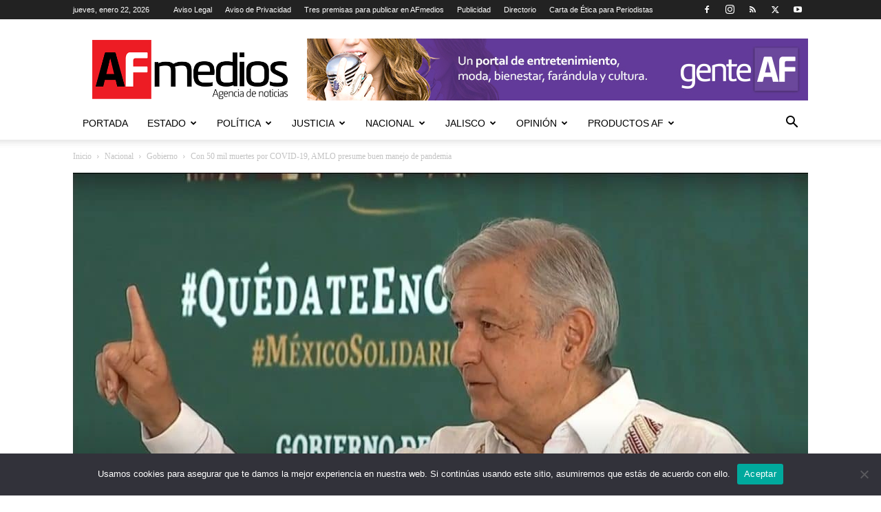

--- FILE ---
content_type: text/html; charset=UTF-8
request_url: https://www.afmedios.com/con-50-mil-muertes-por-covid-19-amlo-presume-buen-manejo-de-pandemia/
body_size: 39952
content:
<!doctype html >
<!--[if IE 8]>    <html class="ie8" lang="en"> <![endif]-->
<!--[if IE 9]>    <html class="ie9" lang="en"> <![endif]-->
<!--[if gt IE 8]><!--> <html lang="es" prefix="og: https://ogp.me/ns#"> <!--<![endif]-->
<head>
    <title>Con 50 mil muertes por COVID-19, AMLO presume buen manejo de pandemia - AFmedios .- Agencia de Noticias</title>
    <meta charset="UTF-8" />
    <meta name="viewport" content="width=device-width, initial-scale=1.0">
    <link rel="pingback" href="https://www.afmedios.com/xmlrpc.php" />
    <style>
#wpadminbar #wp-admin-bar-wccp_free_top_button .ab-icon:before {
	content: "\f160";
	color: #02CA02;
	top: 3px;
}
#wpadminbar #wp-admin-bar-wccp_free_top_button .ab-icon {
	transform: rotate(45deg);
}
</style>
<link rel="icon" type="image/png" href="http://www.afmedios.com/wp-content/uploads/2015/02/cropped-logoafalta16.png"><link rel="apple-touch-icon" sizes="76x76" href="http://www.afmedios.com/wp-content/uploads/2015/02/cropped-logoafalta16.png"/><link rel="apple-touch-icon" sizes="120x120" href="http://www.afmedios.com/wp-content/uploads/2015/02/cropped-logoafalta16.png"/><link rel="apple-touch-icon" sizes="152x152" href="http://www.afmedios.com/wp-content/uploads/2015/02/cropped-logoafalta16.png"/><link rel="apple-touch-icon" sizes="114x114" href="http://www.afmedios.com/wp-content/uploads/2015/02/cropped-logoafalta16.png"/><link rel="apple-touch-icon" sizes="144x144" href="http://www.afmedios.com/wp-content/uploads/2015/02/cropped-logoafalta16.png"/>
<!-- Optimización para motores de búsqueda de Rank Math -  https://rankmath.com/ -->
<meta name="description" content="Baja California Sur.- A pesar de las 50 mil 517 muertes por COVID-19 en México, el presidente Andrés Manuel López Obrador aseguró que ha habido un manejo"/>
<meta name="robots" content="index, follow, max-snippet:-1, max-video-preview:-1, max-image-preview:large"/>
<link rel="canonical" href="https://www.afmedios.com/con-50-mil-muertes-por-covid-19-amlo-presume-buen-manejo-de-pandemia/" />
<meta property="og:locale" content="es_ES" />
<meta property="og:type" content="article" />
<meta property="og:title" content="Con 50 mil muertes por COVID-19, AMLO presume buen manejo de pandemia - AFmedios .- Agencia de Noticias" />
<meta property="og:description" content="Baja California Sur.- A pesar de las 50 mil 517 muertes por COVID-19 en México, el presidente Andrés Manuel López Obrador aseguró que ha habido un manejo" />
<meta property="og:url" content="https://www.afmedios.com/con-50-mil-muertes-por-covid-19-amlo-presume-buen-manejo-de-pandemia/" />
<meta property="og:site_name" content="AFmedios .- Agencia de Noticias" />
<meta property="article:tag" content="AMLO" />
<meta property="article:tag" content="COVID-19" />
<meta property="article:section" content="Gobierno" />
<meta property="og:updated_time" content="2020-08-07T12:44:23-05:00" />
<meta property="og:image" content="https://www.afmedios.com/wp-content/uploads/2020/08/amlo070820.jpg" />
<meta property="og:image:secure_url" content="https://www.afmedios.com/wp-content/uploads/2020/08/amlo070820.jpg" />
<meta property="og:image:width" content="1200" />
<meta property="og:image:height" content="800" />
<meta property="og:image:alt" content="Con 50 mil muertes por COVID-19, AMLO presume buen manejo de pandemia" />
<meta property="og:image:type" content="image/jpeg" />
<meta property="article:published_time" content="2020-08-07T11:33:29-05:00" />
<meta property="article:modified_time" content="2020-08-07T12:44:23-05:00" />
<meta name="twitter:card" content="summary_large_image" />
<meta name="twitter:title" content="Con 50 mil muertes por COVID-19, AMLO presume buen manejo de pandemia - AFmedios .- Agencia de Noticias" />
<meta name="twitter:description" content="Baja California Sur.- A pesar de las 50 mil 517 muertes por COVID-19 en México, el presidente Andrés Manuel López Obrador aseguró que ha habido un manejo" />
<meta name="twitter:image" content="https://www.afmedios.com/wp-content/uploads/2020/08/amlo070820.jpg" />
<meta name="twitter:label1" content="Escrito por" />
<meta name="twitter:data1" content="AFMEDIOS / CITLALLY VERGARA" />
<meta name="twitter:label2" content="Tiempo de lectura" />
<meta name="twitter:data2" content="2 minutos" />
<script type="application/ld+json" class="rank-math-schema">{"@context":"https://schema.org","@graph":[{"@type":["Person","Organization"],"@id":"https://www.afmedios.com/#person","name":"AFmedios .- Agencia de Noticias"},{"@type":"WebSite","@id":"https://www.afmedios.com/#website","url":"https://www.afmedios.com","name":"AFmedios .- Agencia de Noticias","publisher":{"@id":"https://www.afmedios.com/#person"},"inLanguage":"es"},{"@type":"ImageObject","@id":"https://www.afmedios.com/wp-content/uploads/2020/08/amlo070820.jpg","url":"https://www.afmedios.com/wp-content/uploads/2020/08/amlo070820.jpg","width":"1200","height":"800","inLanguage":"es"},{"@type":"WebPage","@id":"https://www.afmedios.com/con-50-mil-muertes-por-covid-19-amlo-presume-buen-manejo-de-pandemia/#webpage","url":"https://www.afmedios.com/con-50-mil-muertes-por-covid-19-amlo-presume-buen-manejo-de-pandemia/","name":"Con 50 mil muertes por COVID-19, AMLO presume buen manejo de pandemia - AFmedios .- Agencia de Noticias","datePublished":"2020-08-07T11:33:29-05:00","dateModified":"2020-08-07T12:44:23-05:00","isPartOf":{"@id":"https://www.afmedios.com/#website"},"primaryImageOfPage":{"@id":"https://www.afmedios.com/wp-content/uploads/2020/08/amlo070820.jpg"},"inLanguage":"es"},{"@type":"Person","@id":"https://www.afmedios.com/author/citlallyaf/","name":"AFMEDIOS / CITLALLY VERGARA","url":"https://www.afmedios.com/author/citlallyaf/","image":{"@type":"ImageObject","@id":"https://www.afmedios.com/wp-content/uploads/2020/10/citlallyvergara.jpg","url":"https://www.afmedios.com/wp-content/uploads/2020/10/citlallyvergara.jpg","caption":"AFMEDIOS / CITLALLY VERGARA","inLanguage":"es"}},{"@type":"BlogPosting","headline":"Con 50 mil muertes por COVID-19, AMLO presume buen manejo de pandemia - AFmedios .- Agencia de Noticias","datePublished":"2020-08-07T11:33:29-05:00","dateModified":"2020-08-07T12:44:23-05:00","articleSection":"Gobierno, Nacional, Principal","author":{"@id":"https://www.afmedios.com/author/citlallyaf/","name":"AFMEDIOS / CITLALLY VERGARA"},"publisher":{"@id":"https://www.afmedios.com/#person"},"description":"Baja California Sur.- A pesar de las 50 mil 517 muertes por COVID-19 en M\u00e9xico, el presidente Andr\u00e9s Manuel L\u00f3pez Obrador asegur\u00f3 que ha habido un manejo","name":"Con 50 mil muertes por COVID-19, AMLO presume buen manejo de pandemia - AFmedios .- Agencia de Noticias","@id":"https://www.afmedios.com/con-50-mil-muertes-por-covid-19-amlo-presume-buen-manejo-de-pandemia/#richSnippet","isPartOf":{"@id":"https://www.afmedios.com/con-50-mil-muertes-por-covid-19-amlo-presume-buen-manejo-de-pandemia/#webpage"},"image":{"@id":"https://www.afmedios.com/wp-content/uploads/2020/08/amlo070820.jpg"},"inLanguage":"es","mainEntityOfPage":{"@id":"https://www.afmedios.com/con-50-mil-muertes-por-covid-19-amlo-presume-buen-manejo-de-pandemia/#webpage"}}]}</script>
<!-- /Plugin Rank Math WordPress SEO -->

<link rel="alternate" type="application/rss+xml" title="AFmedios .- Agencia de Noticias &raquo; Feed" href="https://www.afmedios.com/feed/" />
<link rel="alternate" type="application/rss+xml" title="AFmedios .- Agencia de Noticias &raquo; Feed de los comentarios" href="https://www.afmedios.com/comments/feed/" />
<link rel="alternate" title="oEmbed (JSON)" type="application/json+oembed" href="https://www.afmedios.com/wp-json/oembed/1.0/embed?url=https%3A%2F%2Fwww.afmedios.com%2Fcon-50-mil-muertes-por-covid-19-amlo-presume-buen-manejo-de-pandemia%2F" />
<link rel="alternate" title="oEmbed (XML)" type="text/xml+oembed" href="https://www.afmedios.com/wp-json/oembed/1.0/embed?url=https%3A%2F%2Fwww.afmedios.com%2Fcon-50-mil-muertes-por-covid-19-amlo-presume-buen-manejo-de-pandemia%2F&#038;format=xml" />
<style id='wp-img-auto-sizes-contain-inline-css' type='text/css'>
img:is([sizes=auto i],[sizes^="auto," i]){contain-intrinsic-size:3000px 1500px}
/*# sourceURL=wp-img-auto-sizes-contain-inline-css */
</style>
<style id='wp-emoji-styles-inline-css' type='text/css'>

	img.wp-smiley, img.emoji {
		display: inline !important;
		border: none !important;
		box-shadow: none !important;
		height: 1em !important;
		width: 1em !important;
		margin: 0 0.07em !important;
		vertical-align: -0.1em !important;
		background: none !important;
		padding: 0 !important;
	}
/*# sourceURL=wp-emoji-styles-inline-css */
</style>
<style id='wp-block-library-inline-css' type='text/css'>
:root{--wp-block-synced-color:#7a00df;--wp-block-synced-color--rgb:122,0,223;--wp-bound-block-color:var(--wp-block-synced-color);--wp-editor-canvas-background:#ddd;--wp-admin-theme-color:#007cba;--wp-admin-theme-color--rgb:0,124,186;--wp-admin-theme-color-darker-10:#006ba1;--wp-admin-theme-color-darker-10--rgb:0,107,160.5;--wp-admin-theme-color-darker-20:#005a87;--wp-admin-theme-color-darker-20--rgb:0,90,135;--wp-admin-border-width-focus:2px}@media (min-resolution:192dpi){:root{--wp-admin-border-width-focus:1.5px}}.wp-element-button{cursor:pointer}:root .has-very-light-gray-background-color{background-color:#eee}:root .has-very-dark-gray-background-color{background-color:#313131}:root .has-very-light-gray-color{color:#eee}:root .has-very-dark-gray-color{color:#313131}:root .has-vivid-green-cyan-to-vivid-cyan-blue-gradient-background{background:linear-gradient(135deg,#00d084,#0693e3)}:root .has-purple-crush-gradient-background{background:linear-gradient(135deg,#34e2e4,#4721fb 50%,#ab1dfe)}:root .has-hazy-dawn-gradient-background{background:linear-gradient(135deg,#faaca8,#dad0ec)}:root .has-subdued-olive-gradient-background{background:linear-gradient(135deg,#fafae1,#67a671)}:root .has-atomic-cream-gradient-background{background:linear-gradient(135deg,#fdd79a,#004a59)}:root .has-nightshade-gradient-background{background:linear-gradient(135deg,#330968,#31cdcf)}:root .has-midnight-gradient-background{background:linear-gradient(135deg,#020381,#2874fc)}:root{--wp--preset--font-size--normal:16px;--wp--preset--font-size--huge:42px}.has-regular-font-size{font-size:1em}.has-larger-font-size{font-size:2.625em}.has-normal-font-size{font-size:var(--wp--preset--font-size--normal)}.has-huge-font-size{font-size:var(--wp--preset--font-size--huge)}.has-text-align-center{text-align:center}.has-text-align-left{text-align:left}.has-text-align-right{text-align:right}.has-fit-text{white-space:nowrap!important}#end-resizable-editor-section{display:none}.aligncenter{clear:both}.items-justified-left{justify-content:flex-start}.items-justified-center{justify-content:center}.items-justified-right{justify-content:flex-end}.items-justified-space-between{justify-content:space-between}.screen-reader-text{border:0;clip-path:inset(50%);height:1px;margin:-1px;overflow:hidden;padding:0;position:absolute;width:1px;word-wrap:normal!important}.screen-reader-text:focus{background-color:#ddd;clip-path:none;color:#444;display:block;font-size:1em;height:auto;left:5px;line-height:normal;padding:15px 23px 14px;text-decoration:none;top:5px;width:auto;z-index:100000}html :where(.has-border-color){border-style:solid}html :where([style*=border-top-color]){border-top-style:solid}html :where([style*=border-right-color]){border-right-style:solid}html :where([style*=border-bottom-color]){border-bottom-style:solid}html :where([style*=border-left-color]){border-left-style:solid}html :where([style*=border-width]){border-style:solid}html :where([style*=border-top-width]){border-top-style:solid}html :where([style*=border-right-width]){border-right-style:solid}html :where([style*=border-bottom-width]){border-bottom-style:solid}html :where([style*=border-left-width]){border-left-style:solid}html :where(img[class*=wp-image-]){height:auto;max-width:100%}:where(figure){margin:0 0 1em}html :where(.is-position-sticky){--wp-admin--admin-bar--position-offset:var(--wp-admin--admin-bar--height,0px)}@media screen and (max-width:600px){html :where(.is-position-sticky){--wp-admin--admin-bar--position-offset:0px}}

/*# sourceURL=wp-block-library-inline-css */
</style><style id='global-styles-inline-css' type='text/css'>
:root{--wp--preset--aspect-ratio--square: 1;--wp--preset--aspect-ratio--4-3: 4/3;--wp--preset--aspect-ratio--3-4: 3/4;--wp--preset--aspect-ratio--3-2: 3/2;--wp--preset--aspect-ratio--2-3: 2/3;--wp--preset--aspect-ratio--16-9: 16/9;--wp--preset--aspect-ratio--9-16: 9/16;--wp--preset--color--black: #000000;--wp--preset--color--cyan-bluish-gray: #abb8c3;--wp--preset--color--white: #ffffff;--wp--preset--color--pale-pink: #f78da7;--wp--preset--color--vivid-red: #cf2e2e;--wp--preset--color--luminous-vivid-orange: #ff6900;--wp--preset--color--luminous-vivid-amber: #fcb900;--wp--preset--color--light-green-cyan: #7bdcb5;--wp--preset--color--vivid-green-cyan: #00d084;--wp--preset--color--pale-cyan-blue: #8ed1fc;--wp--preset--color--vivid-cyan-blue: #0693e3;--wp--preset--color--vivid-purple: #9b51e0;--wp--preset--gradient--vivid-cyan-blue-to-vivid-purple: linear-gradient(135deg,rgb(6,147,227) 0%,rgb(155,81,224) 100%);--wp--preset--gradient--light-green-cyan-to-vivid-green-cyan: linear-gradient(135deg,rgb(122,220,180) 0%,rgb(0,208,130) 100%);--wp--preset--gradient--luminous-vivid-amber-to-luminous-vivid-orange: linear-gradient(135deg,rgb(252,185,0) 0%,rgb(255,105,0) 100%);--wp--preset--gradient--luminous-vivid-orange-to-vivid-red: linear-gradient(135deg,rgb(255,105,0) 0%,rgb(207,46,46) 100%);--wp--preset--gradient--very-light-gray-to-cyan-bluish-gray: linear-gradient(135deg,rgb(238,238,238) 0%,rgb(169,184,195) 100%);--wp--preset--gradient--cool-to-warm-spectrum: linear-gradient(135deg,rgb(74,234,220) 0%,rgb(151,120,209) 20%,rgb(207,42,186) 40%,rgb(238,44,130) 60%,rgb(251,105,98) 80%,rgb(254,248,76) 100%);--wp--preset--gradient--blush-light-purple: linear-gradient(135deg,rgb(255,206,236) 0%,rgb(152,150,240) 100%);--wp--preset--gradient--blush-bordeaux: linear-gradient(135deg,rgb(254,205,165) 0%,rgb(254,45,45) 50%,rgb(107,0,62) 100%);--wp--preset--gradient--luminous-dusk: linear-gradient(135deg,rgb(255,203,112) 0%,rgb(199,81,192) 50%,rgb(65,88,208) 100%);--wp--preset--gradient--pale-ocean: linear-gradient(135deg,rgb(255,245,203) 0%,rgb(182,227,212) 50%,rgb(51,167,181) 100%);--wp--preset--gradient--electric-grass: linear-gradient(135deg,rgb(202,248,128) 0%,rgb(113,206,126) 100%);--wp--preset--gradient--midnight: linear-gradient(135deg,rgb(2,3,129) 0%,rgb(40,116,252) 100%);--wp--preset--font-size--small: 11px;--wp--preset--font-size--medium: 20px;--wp--preset--font-size--large: 32px;--wp--preset--font-size--x-large: 42px;--wp--preset--font-size--regular: 15px;--wp--preset--font-size--larger: 50px;--wp--preset--spacing--20: 0.44rem;--wp--preset--spacing--30: 0.67rem;--wp--preset--spacing--40: 1rem;--wp--preset--spacing--50: 1.5rem;--wp--preset--spacing--60: 2.25rem;--wp--preset--spacing--70: 3.38rem;--wp--preset--spacing--80: 5.06rem;--wp--preset--shadow--natural: 6px 6px 9px rgba(0, 0, 0, 0.2);--wp--preset--shadow--deep: 12px 12px 50px rgba(0, 0, 0, 0.4);--wp--preset--shadow--sharp: 6px 6px 0px rgba(0, 0, 0, 0.2);--wp--preset--shadow--outlined: 6px 6px 0px -3px rgb(255, 255, 255), 6px 6px rgb(0, 0, 0);--wp--preset--shadow--crisp: 6px 6px 0px rgb(0, 0, 0);}:where(.is-layout-flex){gap: 0.5em;}:where(.is-layout-grid){gap: 0.5em;}body .is-layout-flex{display: flex;}.is-layout-flex{flex-wrap: wrap;align-items: center;}.is-layout-flex > :is(*, div){margin: 0;}body .is-layout-grid{display: grid;}.is-layout-grid > :is(*, div){margin: 0;}:where(.wp-block-columns.is-layout-flex){gap: 2em;}:where(.wp-block-columns.is-layout-grid){gap: 2em;}:where(.wp-block-post-template.is-layout-flex){gap: 1.25em;}:where(.wp-block-post-template.is-layout-grid){gap: 1.25em;}.has-black-color{color: var(--wp--preset--color--black) !important;}.has-cyan-bluish-gray-color{color: var(--wp--preset--color--cyan-bluish-gray) !important;}.has-white-color{color: var(--wp--preset--color--white) !important;}.has-pale-pink-color{color: var(--wp--preset--color--pale-pink) !important;}.has-vivid-red-color{color: var(--wp--preset--color--vivid-red) !important;}.has-luminous-vivid-orange-color{color: var(--wp--preset--color--luminous-vivid-orange) !important;}.has-luminous-vivid-amber-color{color: var(--wp--preset--color--luminous-vivid-amber) !important;}.has-light-green-cyan-color{color: var(--wp--preset--color--light-green-cyan) !important;}.has-vivid-green-cyan-color{color: var(--wp--preset--color--vivid-green-cyan) !important;}.has-pale-cyan-blue-color{color: var(--wp--preset--color--pale-cyan-blue) !important;}.has-vivid-cyan-blue-color{color: var(--wp--preset--color--vivid-cyan-blue) !important;}.has-vivid-purple-color{color: var(--wp--preset--color--vivid-purple) !important;}.has-black-background-color{background-color: var(--wp--preset--color--black) !important;}.has-cyan-bluish-gray-background-color{background-color: var(--wp--preset--color--cyan-bluish-gray) !important;}.has-white-background-color{background-color: var(--wp--preset--color--white) !important;}.has-pale-pink-background-color{background-color: var(--wp--preset--color--pale-pink) !important;}.has-vivid-red-background-color{background-color: var(--wp--preset--color--vivid-red) !important;}.has-luminous-vivid-orange-background-color{background-color: var(--wp--preset--color--luminous-vivid-orange) !important;}.has-luminous-vivid-amber-background-color{background-color: var(--wp--preset--color--luminous-vivid-amber) !important;}.has-light-green-cyan-background-color{background-color: var(--wp--preset--color--light-green-cyan) !important;}.has-vivid-green-cyan-background-color{background-color: var(--wp--preset--color--vivid-green-cyan) !important;}.has-pale-cyan-blue-background-color{background-color: var(--wp--preset--color--pale-cyan-blue) !important;}.has-vivid-cyan-blue-background-color{background-color: var(--wp--preset--color--vivid-cyan-blue) !important;}.has-vivid-purple-background-color{background-color: var(--wp--preset--color--vivid-purple) !important;}.has-black-border-color{border-color: var(--wp--preset--color--black) !important;}.has-cyan-bluish-gray-border-color{border-color: var(--wp--preset--color--cyan-bluish-gray) !important;}.has-white-border-color{border-color: var(--wp--preset--color--white) !important;}.has-pale-pink-border-color{border-color: var(--wp--preset--color--pale-pink) !important;}.has-vivid-red-border-color{border-color: var(--wp--preset--color--vivid-red) !important;}.has-luminous-vivid-orange-border-color{border-color: var(--wp--preset--color--luminous-vivid-orange) !important;}.has-luminous-vivid-amber-border-color{border-color: var(--wp--preset--color--luminous-vivid-amber) !important;}.has-light-green-cyan-border-color{border-color: var(--wp--preset--color--light-green-cyan) !important;}.has-vivid-green-cyan-border-color{border-color: var(--wp--preset--color--vivid-green-cyan) !important;}.has-pale-cyan-blue-border-color{border-color: var(--wp--preset--color--pale-cyan-blue) !important;}.has-vivid-cyan-blue-border-color{border-color: var(--wp--preset--color--vivid-cyan-blue) !important;}.has-vivid-purple-border-color{border-color: var(--wp--preset--color--vivid-purple) !important;}.has-vivid-cyan-blue-to-vivid-purple-gradient-background{background: var(--wp--preset--gradient--vivid-cyan-blue-to-vivid-purple) !important;}.has-light-green-cyan-to-vivid-green-cyan-gradient-background{background: var(--wp--preset--gradient--light-green-cyan-to-vivid-green-cyan) !important;}.has-luminous-vivid-amber-to-luminous-vivid-orange-gradient-background{background: var(--wp--preset--gradient--luminous-vivid-amber-to-luminous-vivid-orange) !important;}.has-luminous-vivid-orange-to-vivid-red-gradient-background{background: var(--wp--preset--gradient--luminous-vivid-orange-to-vivid-red) !important;}.has-very-light-gray-to-cyan-bluish-gray-gradient-background{background: var(--wp--preset--gradient--very-light-gray-to-cyan-bluish-gray) !important;}.has-cool-to-warm-spectrum-gradient-background{background: var(--wp--preset--gradient--cool-to-warm-spectrum) !important;}.has-blush-light-purple-gradient-background{background: var(--wp--preset--gradient--blush-light-purple) !important;}.has-blush-bordeaux-gradient-background{background: var(--wp--preset--gradient--blush-bordeaux) !important;}.has-luminous-dusk-gradient-background{background: var(--wp--preset--gradient--luminous-dusk) !important;}.has-pale-ocean-gradient-background{background: var(--wp--preset--gradient--pale-ocean) !important;}.has-electric-grass-gradient-background{background: var(--wp--preset--gradient--electric-grass) !important;}.has-midnight-gradient-background{background: var(--wp--preset--gradient--midnight) !important;}.has-small-font-size{font-size: var(--wp--preset--font-size--small) !important;}.has-medium-font-size{font-size: var(--wp--preset--font-size--medium) !important;}.has-large-font-size{font-size: var(--wp--preset--font-size--large) !important;}.has-x-large-font-size{font-size: var(--wp--preset--font-size--x-large) !important;}
/*# sourceURL=global-styles-inline-css */
</style>

<style id='classic-theme-styles-inline-css' type='text/css'>
/*! This file is auto-generated */
.wp-block-button__link{color:#fff;background-color:#32373c;border-radius:9999px;box-shadow:none;text-decoration:none;padding:calc(.667em + 2px) calc(1.333em + 2px);font-size:1.125em}.wp-block-file__button{background:#32373c;color:#fff;text-decoration:none}
/*# sourceURL=/wp-includes/css/classic-themes.min.css */
</style>
<link rel='stylesheet' id='cookie-notice-front-css' href='https://www.afmedios.com/wp-content/plugins/cookie-notice/css/front.min.css?ver=2.5.11' type='text/css' media='all' />
<link rel='stylesheet' id='ppress-frontend-css' href='https://www.afmedios.com/wp-content/plugins/wp-user-avatar/assets/css/frontend.min.css?ver=4.16.8' type='text/css' media='all' />
<link rel='stylesheet' id='ppress-flatpickr-css' href='https://www.afmedios.com/wp-content/plugins/wp-user-avatar/assets/flatpickr/flatpickr.min.css?ver=4.16.8' type='text/css' media='all' />
<link rel='stylesheet' id='ppress-select2-css' href='https://www.afmedios.com/wp-content/plugins/wp-user-avatar/assets/select2/select2.min.css?ver=6.9' type='text/css' media='all' />
<link rel='stylesheet' id='td-plugin-multi-purpose-css' href='https://www.afmedios.com/wp-content/plugins/td-composer/td-multi-purpose/style.css?ver=492e3cf54bd42df3b24a3de8e2307caf' type='text/css' media='all' />
<link rel='stylesheet' id='td-theme-css' href='https://www.afmedios.com/wp-content/themes/Newspaper/style.css?ver=12.7' type='text/css' media='all' />
<style id='td-theme-inline-css' type='text/css'>@media (max-width:767px){.td-header-desktop-wrap{display:none}}@media (min-width:767px){.td-header-mobile-wrap{display:none}}</style>
<link rel='stylesheet' id='js_composer_front-css' href='https://www.afmedios.com/wp-content/plugins/js_composer/assets/css/js_composer.min.css?ver=7.3' type='text/css' media='all' />
<link rel='stylesheet' id='td-legacy-framework-front-style-css' href='https://www.afmedios.com/wp-content/plugins/td-composer/legacy/Newspaper/assets/css/td_legacy_main.css?ver=492e3cf54bd42df3b24a3de8e2307caf' type='text/css' media='all' />
<link rel='stylesheet' id='td-standard-pack-framework-front-style-css' href='https://www.afmedios.com/wp-content/plugins/td-standard-pack/Newspaper/assets/css/td_standard_pack_main.css?ver=8ae1459a1d876d507918f73cef68310e' type='text/css' media='all' />
<script type="text/javascript" id="cookie-notice-front-js-before">
/* <![CDATA[ */
var cnArgs = {"ajaxUrl":"https:\/\/www.afmedios.com\/wp-admin\/admin-ajax.php","nonce":"4d2c47beb3","hideEffect":"fade","position":"bottom","onScroll":false,"onScrollOffset":100,"onClick":false,"cookieName":"cookie_notice_accepted","cookieTime":2592000,"cookieTimeRejected":2592000,"globalCookie":false,"redirection":false,"cache":true,"revokeCookies":false,"revokeCookiesOpt":"automatic"};

//# sourceURL=cookie-notice-front-js-before
/* ]]> */
</script>
<script type="text/javascript" src="https://www.afmedios.com/wp-content/plugins/cookie-notice/js/front.min.js?ver=2.5.11" id="cookie-notice-front-js"></script>
<script type="text/javascript" src="https://www.afmedios.com/wp-includes/js/jquery/jquery.min.js?ver=3.7.1" id="jquery-core-js"></script>
<script type="text/javascript" src="https://www.afmedios.com/wp-includes/js/jquery/jquery-migrate.min.js?ver=3.4.1" id="jquery-migrate-js"></script>
<script type="text/javascript" src="https://www.afmedios.com/wp-content/plugins/wp-user-avatar/assets/flatpickr/flatpickr.min.js?ver=4.16.8" id="ppress-flatpickr-js"></script>
<script type="text/javascript" src="https://www.afmedios.com/wp-content/plugins/wp-user-avatar/assets/select2/select2.min.js?ver=4.16.8" id="ppress-select2-js"></script>
<script></script><link rel="https://api.w.org/" href="https://www.afmedios.com/wp-json/" /><link rel="alternate" title="JSON" type="application/json" href="https://www.afmedios.com/wp-json/wp/v2/posts/307576" /><link rel="EditURI" type="application/rsd+xml" title="RSD" href="https://www.afmedios.com/xmlrpc.php?rsd" />
<link rel='shortlink' href='https://www.afmedios.com/?p=307576' />
<script id="wpcp_disable_selection" type="text/javascript">
var image_save_msg='You are not allowed to save images!';
	var no_menu_msg='Context Menu disabled!';
	var smessage = "Agradecemos el interés por la información que publicamos en esta página, sin embargo este contenido cuenta con derechos de propiedad intelectual y queda prohibida la publicación, retransmisión, distribución, venta, edición y cualquier otro uso sin previa autorización por escrito de AFMEDIOS SA de CV. Si deseas hacer uso de ellos te invitamos a comunicarte con nosotros al 3123070090";

function disableEnterKey(e)
{
	var elemtype = e.target.tagName;
	
	elemtype = elemtype.toUpperCase();
	
	if (elemtype == "TEXT" || elemtype == "TEXTAREA" || elemtype == "INPUT" || elemtype == "PASSWORD" || elemtype == "SELECT" || elemtype == "OPTION" || elemtype == "EMBED")
	{
		elemtype = 'TEXT';
	}
	
	if (e.ctrlKey){
     var key;
     if(window.event)
          key = window.event.keyCode;     //IE
     else
          key = e.which;     //firefox (97)
    //if (key != 17) alert(key);
     if (elemtype!= 'TEXT' && (key == 97 || key == 65 || key == 67 || key == 99 || key == 88 || key == 120 || key == 26 || key == 85  || key == 86 || key == 83 || key == 43 || key == 73))
     {
		if(wccp_free_iscontenteditable(e)) return true;
		show_wpcp_message('You are not allowed to copy content or view source');
		return false;
     }else
     	return true;
     }
}


/*For contenteditable tags*/
function wccp_free_iscontenteditable(e)
{
	var e = e || window.event; // also there is no e.target property in IE. instead IE uses window.event.srcElement
  	
	var target = e.target || e.srcElement;

	var elemtype = e.target.nodeName;
	
	elemtype = elemtype.toUpperCase();
	
	var iscontenteditable = "false";
		
	if(typeof target.getAttribute!="undefined" ) iscontenteditable = target.getAttribute("contenteditable"); // Return true or false as string
	
	var iscontenteditable2 = false;
	
	if(typeof target.isContentEditable!="undefined" ) iscontenteditable2 = target.isContentEditable; // Return true or false as boolean

	if(target.parentElement.isContentEditable) iscontenteditable2 = true;
	
	if (iscontenteditable == "true" || iscontenteditable2 == true)
	{
		if(typeof target.style!="undefined" ) target.style.cursor = "text";
		
		return true;
	}
}

////////////////////////////////////
function disable_copy(e)
{	
	var e = e || window.event; // also there is no e.target property in IE. instead IE uses window.event.srcElement
	
	var elemtype = e.target.tagName;
	
	elemtype = elemtype.toUpperCase();
	
	if (elemtype == "TEXT" || elemtype == "TEXTAREA" || elemtype == "INPUT" || elemtype == "PASSWORD" || elemtype == "SELECT" || elemtype == "OPTION" || elemtype == "EMBED")
	{
		elemtype = 'TEXT';
	}
	
	if(wccp_free_iscontenteditable(e)) return true;
	
	var isSafari = /Safari/.test(navigator.userAgent) && /Apple Computer/.test(navigator.vendor);
	
	var checker_IMG = '';
	if (elemtype == "IMG" && checker_IMG == 'checked' && e.detail >= 2) {show_wpcp_message(alertMsg_IMG);return false;}
	if (elemtype != "TEXT")
	{
		if (smessage !== "" && e.detail == 2)
			show_wpcp_message(smessage);
		
		if (isSafari)
			return true;
		else
			return false;
	}	
}

//////////////////////////////////////////
function disable_copy_ie()
{
	var e = e || window.event;
	var elemtype = window.event.srcElement.nodeName;
	elemtype = elemtype.toUpperCase();
	if(wccp_free_iscontenteditable(e)) return true;
	if (elemtype == "IMG") {show_wpcp_message(alertMsg_IMG);return false;}
	if (elemtype != "TEXT" && elemtype != "TEXTAREA" && elemtype != "INPUT" && elemtype != "PASSWORD" && elemtype != "SELECT" && elemtype != "OPTION" && elemtype != "EMBED")
	{
		return false;
	}
}	
function reEnable()
{
	return true;
}
document.onkeydown = disableEnterKey;
document.onselectstart = disable_copy_ie;
if(navigator.userAgent.indexOf('MSIE')==-1)
{
	document.onmousedown = disable_copy;
	document.onclick = reEnable;
}
function disableSelection(target)
{
    //For IE This code will work
    if (typeof target.onselectstart!="undefined")
    target.onselectstart = disable_copy_ie;
    
    //For Firefox This code will work
    else if (typeof target.style.MozUserSelect!="undefined")
    {target.style.MozUserSelect="none";}
    
    //All other  (ie: Opera) This code will work
    else
    target.onmousedown=function(){return false}
    target.style.cursor = "default";
}
//Calling the JS function directly just after body load
window.onload = function(){disableSelection(document.body);};

//////////////////special for safari Start////////////////
var onlongtouch;
var timer;
var touchduration = 1000; //length of time we want the user to touch before we do something

var elemtype = "";
function touchstart(e) {
	var e = e || window.event;
  // also there is no e.target property in IE.
  // instead IE uses window.event.srcElement
  	var target = e.target || e.srcElement;
	
	elemtype = window.event.srcElement.nodeName;
	
	elemtype = elemtype.toUpperCase();
	
	if(!wccp_pro_is_passive()) e.preventDefault();
	if (!timer) {
		timer = setTimeout(onlongtouch, touchduration);
	}
}

function touchend() {
    //stops short touches from firing the event
    if (timer) {
        clearTimeout(timer);
        timer = null;
    }
	onlongtouch();
}

onlongtouch = function(e) { //this will clear the current selection if anything selected
	
	if (elemtype != "TEXT" && elemtype != "TEXTAREA" && elemtype != "INPUT" && elemtype != "PASSWORD" && elemtype != "SELECT" && elemtype != "EMBED" && elemtype != "OPTION")	
	{
		if (window.getSelection) {
			if (window.getSelection().empty) {  // Chrome
			window.getSelection().empty();
			} else if (window.getSelection().removeAllRanges) {  // Firefox
			window.getSelection().removeAllRanges();
			}
		} else if (document.selection) {  // IE?
			document.selection.empty();
		}
		return false;
	}
};

document.addEventListener("DOMContentLoaded", function(event) { 
    window.addEventListener("touchstart", touchstart, false);
    window.addEventListener("touchend", touchend, false);
});

function wccp_pro_is_passive() {

  var cold = false,
  hike = function() {};

  try {
	  const object1 = {};
  var aid = Object.defineProperty(object1, 'passive', {
  get() {cold = true}
  });
  window.addEventListener('test', hike, aid);
  window.removeEventListener('test', hike, aid);
  } catch (e) {}

  return cold;
}
/*special for safari End*/
</script>
<script id="wpcp_disable_Right_Click" type="text/javascript">
document.ondragstart = function() { return false;}
	function nocontext(e) {
	   return false;
	}
	document.oncontextmenu = nocontext;
</script>
<meta name="generator" content="Powered by WPBakery Page Builder - drag and drop page builder for WordPress."/>

<!-- JS generated by theme -->

<script type="text/javascript" id="td-generated-header-js">
    
    

	    var tdBlocksArray = []; //here we store all the items for the current page

	    // td_block class - each ajax block uses a object of this class for requests
	    function tdBlock() {
		    this.id = '';
		    this.block_type = 1; //block type id (1-234 etc)
		    this.atts = '';
		    this.td_column_number = '';
		    this.td_current_page = 1; //
		    this.post_count = 0; //from wp
		    this.found_posts = 0; //from wp
		    this.max_num_pages = 0; //from wp
		    this.td_filter_value = ''; //current live filter value
		    this.is_ajax_running = false;
		    this.td_user_action = ''; // load more or infinite loader (used by the animation)
		    this.header_color = '';
		    this.ajax_pagination_infinite_stop = ''; //show load more at page x
	    }

        // td_js_generator - mini detector
        ( function () {
            var htmlTag = document.getElementsByTagName("html")[0];

	        if ( navigator.userAgent.indexOf("MSIE 10.0") > -1 ) {
                htmlTag.className += ' ie10';
            }

            if ( !!navigator.userAgent.match(/Trident.*rv\:11\./) ) {
                htmlTag.className += ' ie11';
            }

	        if ( navigator.userAgent.indexOf("Edge") > -1 ) {
                htmlTag.className += ' ieEdge';
            }

            if ( /(iPad|iPhone|iPod)/g.test(navigator.userAgent) ) {
                htmlTag.className += ' td-md-is-ios';
            }

            var user_agent = navigator.userAgent.toLowerCase();
            if ( user_agent.indexOf("android") > -1 ) {
                htmlTag.className += ' td-md-is-android';
            }

            if ( -1 !== navigator.userAgent.indexOf('Mac OS X')  ) {
                htmlTag.className += ' td-md-is-os-x';
            }

            if ( /chrom(e|ium)/.test(navigator.userAgent.toLowerCase()) ) {
               htmlTag.className += ' td-md-is-chrome';
            }

            if ( -1 !== navigator.userAgent.indexOf('Firefox') ) {
                htmlTag.className += ' td-md-is-firefox';
            }

            if ( -1 !== navigator.userAgent.indexOf('Safari') && -1 === navigator.userAgent.indexOf('Chrome') ) {
                htmlTag.className += ' td-md-is-safari';
            }

            if( -1 !== navigator.userAgent.indexOf('IEMobile') ){
                htmlTag.className += ' td-md-is-iemobile';
            }

        })();

        var tdLocalCache = {};

        ( function () {
            "use strict";

            tdLocalCache = {
                data: {},
                remove: function (resource_id) {
                    delete tdLocalCache.data[resource_id];
                },
                exist: function (resource_id) {
                    return tdLocalCache.data.hasOwnProperty(resource_id) && tdLocalCache.data[resource_id] !== null;
                },
                get: function (resource_id) {
                    return tdLocalCache.data[resource_id];
                },
                set: function (resource_id, cachedData) {
                    tdLocalCache.remove(resource_id);
                    tdLocalCache.data[resource_id] = cachedData;
                }
            };
        })();

    
    
var td_viewport_interval_list=[{"limitBottom":767,"sidebarWidth":228},{"limitBottom":1018,"sidebarWidth":300},{"limitBottom":1140,"sidebarWidth":324}];
var td_animation_stack_effect="type0";
var tds_animation_stack=true;
var td_animation_stack_specific_selectors=".entry-thumb, img, .td-lazy-img";
var td_animation_stack_general_selectors=".td-animation-stack img, .td-animation-stack .entry-thumb, .post img, .td-animation-stack .td-lazy-img";
var tdc_is_installed="yes";
var tdc_domain_active=false;
var td_ajax_url="https:\/\/www.afmedios.com\/wp-admin\/admin-ajax.php?td_theme_name=Newspaper&v=12.7";
var td_get_template_directory_uri="https:\/\/www.afmedios.com\/wp-content\/plugins\/td-composer\/legacy\/common";
var tds_snap_menu="";
var tds_logo_on_sticky="";
var tds_header_style="";
var td_please_wait="Por favor espera...";
var td_email_user_pass_incorrect="Usuario o contrase\u00f1a incorrecta!";
var td_email_user_incorrect="Correo electr\u00f3nico o nombre de usuario incorrecto!";
var td_email_incorrect="Email incorrecto!";
var td_user_incorrect="Username incorrect!";
var td_email_user_empty="Email or username empty!";
var td_pass_empty="Pass empty!";
var td_pass_pattern_incorrect="Invalid Pass Pattern!";
var td_retype_pass_incorrect="Retyped Pass incorrect!";
var tds_more_articles_on_post_enable="show";
var tds_more_articles_on_post_time_to_wait="";
var tds_more_articles_on_post_pages_distance_from_top=0;
var tds_captcha="";
var tds_theme_color_site_wide="#ed1c24";
var tds_smart_sidebar="";
var tdThemeName="Newspaper";
var tdThemeNameWl="Newspaper";
var td_magnific_popup_translation_tPrev="Anterior (tecla de flecha izquierda)";
var td_magnific_popup_translation_tNext="Siguiente (tecla de flecha derecha)";
var td_magnific_popup_translation_tCounter="%curr% de %total%";
var td_magnific_popup_translation_ajax_tError="El contenido de %url% no pudo cargarse.";
var td_magnific_popup_translation_image_tError="La imagen #%curr% no pudo cargarse.";
var tdBlockNonce="f7e24b5112";
var tdMobileMenu="enabled";
var tdMobileSearch="enabled";
var tdDateNamesI18n={"month_names":["enero","febrero","marzo","abril","mayo","junio","julio","agosto","septiembre","octubre","noviembre","diciembre"],"month_names_short":["Ene","Feb","Mar","Abr","May","Jun","Jul","Ago","Sep","Oct","Nov","Dic"],"day_names":["domingo","lunes","martes","mi\u00e9rcoles","jueves","viernes","s\u00e1bado"],"day_names_short":["Dom","Lun","Mar","Mi\u00e9","Jue","Vie","S\u00e1b"]};
var tdb_modal_confirm="Ahorrar";
var tdb_modal_cancel="Cancelar";
var tdb_modal_confirm_alt="S\u00ed";
var tdb_modal_cancel_alt="No";
var td_deploy_mode="deploy";
var td_ad_background_click_link="";
var td_ad_background_click_target="";
</script>


<!-- Header style compiled by theme -->

<style>ul.sf-menu>.menu-item>a{font-family:Trebuchet,Tahoma,Arial,sans-serif;font-weight:normal}.sf-menu ul .menu-item a{font-family:Trebuchet,Tahoma,Arial,sans-serif}.td-mobile-content .td-mobile-main-menu>li>a{font-family:Trebuchet,Tahoma,Arial,sans-serif}.td-mobile-content .sub-menu a{font-family:Trebuchet,Tahoma,Arial,sans-serif}.td-page-title,.td-category-title-holder .td-page-title{font-family:Trebuchet,Tahoma,Arial,sans-serif}.td-page-content p,.td-page-content li,.td-page-content .td_block_text_with_title,.wpb_text_column p{font-family:Trebuchet,Tahoma,Arial,sans-serif}.td-page-content h1,.wpb_text_column h1{font-family:Trebuchet,Tahoma,Arial,sans-serif}.td-page-content h2,.wpb_text_column h2{font-family:Trebuchet,Tahoma,Arial,sans-serif}.td-page-content h3,.wpb_text_column h3{font-family:Trebuchet,Tahoma,Arial,sans-serif}.td-page-content h4,.wpb_text_column h4{font-family:Trebuchet,Tahoma,Arial,sans-serif}.td-page-content h5,.wpb_text_column h5{font-family:Trebuchet,Tahoma,Arial,sans-serif}.td-page-content h6,.wpb_text_column h6{font-family:Trebuchet,Tahoma,Arial,sans-serif}body,p{font-family:Trebuchet,Tahoma,Arial,sans-serif}:root{--td_excl_label:'EXCLUSIVO';--td_theme_color:#ed1c24;--td_slider_text:rgba(237,28,36,0.7)}.td-header-style-12 .td-header-menu-wrap-full,.td-header-style-12 .td-affix,.td-grid-style-1.td-hover-1 .td-big-grid-post:hover .td-post-category,.td-grid-style-5.td-hover-1 .td-big-grid-post:hover .td-post-category,.td_category_template_3 .td-current-sub-category,.td_category_template_8 .td-category-header .td-category a.td-current-sub-category,.td_category_template_4 .td-category-siblings .td-category a:hover,.td_block_big_grid_9.td-grid-style-1 .td-post-category,.td_block_big_grid_9.td-grid-style-5 .td-post-category,.td-grid-style-6.td-hover-1 .td-module-thumb:after,.tdm-menu-active-style5 .td-header-menu-wrap .sf-menu>.current-menu-item>a,.tdm-menu-active-style5 .td-header-menu-wrap .sf-menu>.current-menu-ancestor>a,.tdm-menu-active-style5 .td-header-menu-wrap .sf-menu>.current-category-ancestor>a,.tdm-menu-active-style5 .td-header-menu-wrap .sf-menu>li>a:hover,.tdm-menu-active-style5 .td-header-menu-wrap .sf-menu>.sfHover>a{background-color:#ed1c24}.td_mega_menu_sub_cats .cur-sub-cat,.td-mega-span h3 a:hover,.td_mod_mega_menu:hover .entry-title a,.header-search-wrap .result-msg a:hover,.td-header-top-menu .td-drop-down-search .td_module_wrap:hover .entry-title a,.td-header-top-menu .td-icon-search:hover,.td-header-wrap .result-msg a:hover,.top-header-menu li a:hover,.top-header-menu .current-menu-item>a,.top-header-menu .current-menu-ancestor>a,.top-header-menu .current-category-ancestor>a,.td-social-icon-wrap>a:hover,.td-header-sp-top-widget .td-social-icon-wrap a:hover,.td_mod_related_posts:hover h3>a,.td-post-template-11 .td-related-title .td-related-left:hover,.td-post-template-11 .td-related-title .td-related-right:hover,.td-post-template-11 .td-related-title .td-cur-simple-item,.td-post-template-11 .td_block_related_posts .td-next-prev-wrap a:hover,.td-category-header .td-pulldown-category-filter-link:hover,.td-category-siblings .td-subcat-dropdown a:hover,.td-category-siblings .td-subcat-dropdown a.td-current-sub-category,.footer-text-wrap .footer-email-wrap a,.footer-social-wrap a:hover,.td_module_17 .td-read-more a:hover,.td_module_18 .td-read-more a:hover,.td_module_19 .td-post-author-name a:hover,.td-pulldown-syle-2 .td-subcat-dropdown:hover .td-subcat-more span,.td-pulldown-syle-2 .td-subcat-dropdown:hover .td-subcat-more i,.td-pulldown-syle-3 .td-subcat-dropdown:hover .td-subcat-more span,.td-pulldown-syle-3 .td-subcat-dropdown:hover .td-subcat-more i,.tdm-menu-active-style3 .tdm-header.td-header-wrap .sf-menu>.current-category-ancestor>a,.tdm-menu-active-style3 .tdm-header.td-header-wrap .sf-menu>.current-menu-ancestor>a,.tdm-menu-active-style3 .tdm-header.td-header-wrap .sf-menu>.current-menu-item>a,.tdm-menu-active-style3 .tdm-header.td-header-wrap .sf-menu>.sfHover>a,.tdm-menu-active-style3 .tdm-header.td-header-wrap .sf-menu>li>a:hover{color:#ed1c24}.td-mega-menu-page .wpb_content_element ul li a:hover,.td-theme-wrap .td-aj-search-results .td_module_wrap:hover .entry-title a,.td-theme-wrap .header-search-wrap .result-msg a:hover{color:#ed1c24!important}.td_category_template_8 .td-category-header .td-category a.td-current-sub-category,.td_category_template_4 .td-category-siblings .td-category a:hover,.tdm-menu-active-style4 .tdm-header .sf-menu>.current-menu-item>a,.tdm-menu-active-style4 .tdm-header .sf-menu>.current-menu-ancestor>a,.tdm-menu-active-style4 .tdm-header .sf-menu>.current-category-ancestor>a,.tdm-menu-active-style4 .tdm-header .sf-menu>li>a:hover,.tdm-menu-active-style4 .tdm-header .sf-menu>.sfHover>a{border-color:#ed1c24}.td-header-wrap .td-header-sp-top-widget .td-icon-font,.td-header-style-7 .td-header-top-menu .td-social-icon-wrap .td-icon-font{color:#ffffff}ul.sf-menu>.td-menu-item>a,.td-theme-wrap .td-header-menu-social{font-family:Trebuchet,Tahoma,Arial,sans-serif;font-weight:normal}.sf-menu ul .td-menu-item a{font-family:Trebuchet,Tahoma,Arial,sans-serif}.td-post-content,.td-post-content p{color:#2d2d2d}.block-title>span,.block-title>a,.widgettitle,body .td-trending-now-title,.wpb_tabs li a,.vc_tta-container .vc_tta-color-grey.vc_tta-tabs-position-top.vc_tta-style-classic .vc_tta-tabs-container .vc_tta-tab>a,.td-theme-wrap .td-related-title a,.woocommerce div.product .woocommerce-tabs ul.tabs li a,.woocommerce .product .products h2:not(.woocommerce-loop-product__title),.td-theme-wrap .td-block-title{font-family:Trebuchet,Tahoma,Arial,sans-serif}.td_module_wrap .td-post-author-name a{font-family:Trebuchet,Tahoma,Arial,sans-serif}.td-post-date .entry-date{font-family:Trebuchet,Tahoma,Arial,sans-serif}.td-module-comments a,.td-post-views span,.td-post-comments a{font-family:Trebuchet,Tahoma,Arial,sans-serif}.td-big-grid-meta .td-post-category,.td_module_wrap .td-post-category,.td-module-image .td-post-category{font-family:Trebuchet,Tahoma,Arial,sans-serif}.top-header-menu>li>a,.td-weather-top-widget .td-weather-now .td-big-degrees,.td-weather-top-widget .td-weather-header .td-weather-city,.td-header-sp-top-menu .td_data_time{font-family:Trebuchet,Tahoma,Arial,sans-serif;font-weight:normal}.top-header-menu .menu-item-has-children li a{font-family:Trebuchet,Tahoma,Arial,sans-serif}.td_mod_mega_menu .item-details a{font-family:Trebuchet,Tahoma,Arial,sans-serif}.td_mega_menu_sub_cats .block-mega-child-cats a{font-family:Trebuchet,Tahoma,Arial,sans-serif}.td-subcat-filter .td-subcat-dropdown a,.td-subcat-filter .td-subcat-list a,.td-subcat-filter .td-subcat-dropdown span{font-family:Trebuchet,Tahoma,Arial,sans-serif}.td-excerpt,.td_module_14 .td-excerpt{font-family:Trebuchet,Tahoma,Arial,sans-serif;font-size:14px}.td_module_wrap .td-module-title{font-family:Trebuchet,Tahoma,Arial,sans-serif}.td_module_1 .td-module-title{font-family:Trebuchet,Tahoma,Arial,sans-serif}.td_module_2 .td-module-title{font-family:Trebuchet,Tahoma,Arial,sans-serif}.td_module_3 .td-module-title{font-family:Trebuchet,Tahoma,Arial,sans-serif}.td_module_4 .td-module-title{font-family:Trebuchet,Tahoma,Arial,sans-serif}.td_module_5 .td-module-title{font-family:Trebuchet,Tahoma,Arial,sans-serif}.td_module_6 .td-module-title{font-family:Trebuchet,Tahoma,Arial,sans-serif}.td_module_7 .td-module-title{font-family:Trebuchet,Tahoma,Arial,sans-serif}.td_module_8 .td-module-title{font-family:Trebuchet,Tahoma,Arial,sans-serif}.td_module_9 .td-module-title{font-family:Trebuchet,Tahoma,Arial,sans-serif}.td_module_10 .td-module-title{font-family:Trebuchet,Tahoma,Arial,sans-serif}.td_module_11 .td-module-title{font-family:Trebuchet,Tahoma,Arial,sans-serif}.td_module_12 .td-module-title{font-family:Trebuchet,Tahoma,Arial,sans-serif}.td_module_13 .td-module-title{font-family:Trebuchet,Tahoma,Arial,sans-serif}.td_module_14 .td-module-title{font-family:Trebuchet,Tahoma,Arial,sans-serif}.td_module_15 .entry-title{font-family:Trebuchet,Tahoma,Arial,sans-serif}.td_module_16 .td-module-title{font-family:Trebuchet,Tahoma,Arial,sans-serif}.td_block_trending_now .entry-title,.td-theme-slider .td-module-title,.td-big-grid-post .entry-title{font-family:Trebuchet,Tahoma,Arial,sans-serif}.td_module_mx1 .td-module-title{font-family:Trebuchet,Tahoma,Arial,sans-serif;font-size:16px}.td_module_mx2 .td-module-title{font-family:Trebuchet,Tahoma,Arial,sans-serif;font-size:16px}.td_module_mx3 .td-module-title{font-size:16px}.td_module_mx4 .td-module-title{font-size:16px}.td_module_mx7 .td-module-title{font-size:16px}.td_module_mx8 .td-module-title{font-size:16px}.post .td-post-header .entry-title{font-family:Trebuchet,Tahoma,Arial,sans-serif}.td-post-template-default .td-post-header .entry-title{font-family:Trebuchet,Tahoma,Arial,sans-serif}.td-post-template-1 .td-post-header .entry-title{font-family:Trebuchet,Tahoma,Arial,sans-serif}.td-post-template-2 .td-post-header .entry-title{font-family:Trebuchet,Tahoma,Arial,sans-serif}.td-post-template-3 .td-post-header .entry-title{font-family:Trebuchet,Tahoma,Arial,sans-serif}.td-post-template-4 .td-post-header .entry-title{font-family:Trebuchet,Tahoma,Arial,sans-serif}.td-post-template-5 .td-post-header .entry-title{font-family:Trebuchet,Tahoma,Arial,sans-serif}.td-post-template-6 .td-post-header .entry-title{font-family:Trebuchet,Tahoma,Arial,sans-serif}.td-post-template-7 .td-post-header .entry-title{font-family:Trebuchet,Tahoma,Arial,sans-serif}.td-post-template-8 .td-post-header .entry-title{font-family:Trebuchet,Tahoma,Arial,sans-serif}.td-post-template-9 .td-post-header .entry-title{font-family:Trebuchet,Tahoma,Arial,sans-serif}.td-post-template-10 .td-post-header .entry-title{font-family:Trebuchet,Tahoma,Arial,sans-serif}.td-post-template-11 .td-post-header .entry-title{font-family:Trebuchet,Tahoma,Arial,sans-serif}.td-post-template-12 .td-post-header .entry-title{font-family:Trebuchet,Tahoma,Arial,sans-serif}.td-post-template-13 .td-post-header .entry-title{font-family:Trebuchet,Tahoma,Arial,sans-serif}.td-post-content p,.td-post-content{font-family:Trebuchet,Tahoma,Arial,sans-serif}.post blockquote p,.page blockquote p,.td-post-text-content blockquote p{font-family:Trebuchet,Tahoma,Arial,sans-serif}.post .td_quote_box p,.page .td_quote_box p{font-family:Trebuchet,Tahoma,Arial,sans-serif}.post .td_pull_quote p,.page .td_pull_quote p,.post .wp-block-pullquote blockquote p,.page .wp-block-pullquote blockquote p{font-family:Trebuchet,Tahoma,Arial,sans-serif}.td-post-content li{font-family:Trebuchet,Tahoma,Arial,sans-serif}.td-post-content h1{font-family:Trebuchet,Tahoma,Arial,sans-serif;font-weight:bold}.td-post-content h2{font-family:Trebuchet,Tahoma,Arial,sans-serif;font-weight:800}.td-post-content h3{font-family:Trebuchet,Tahoma,Arial,sans-serif;font-weight:800}.td-post-content h4{font-family:Trebuchet,Tahoma,Arial,sans-serif;font-weight:800}.td-post-content h5{font-family:Trebuchet,Tahoma,Arial,sans-serif;font-weight:800}.td-post-content h6{font-family:Verdana,Geneva,sans-serif;font-weight:900}.post .td-category a{font-family:Trebuchet,Tahoma,Arial,sans-serif}.post header .td-post-author-name,.post header .td-post-author-name a{font-family:Trebuchet,Tahoma,Arial,sans-serif}.post header .td-post-date .entry-date{font-family:Trebuchet,Tahoma,Arial,sans-serif}.post header .td-post-views span,.post header .td-post-comments{font-family:Trebuchet,Tahoma,Arial,sans-serif}.post .td-post-source-tags a,.post .td-post-source-tags span{font-family:Trebuchet,Tahoma,Arial,sans-serif}.post .td-post-next-prev-content span{font-family:Trebuchet,Tahoma,Arial,sans-serif}.post .td-post-next-prev-content a{font-family:Trebuchet,Tahoma,Arial,sans-serif}.post .author-box-wrap .td-author-name a{font-family:Trebuchet,Tahoma,Arial,sans-serif}.post .author-box-wrap .td-author-url a{font-family:Trebuchet,Tahoma,Arial,sans-serif}.post .author-box-wrap .td-author-description{font-family:Trebuchet,Tahoma,Arial,sans-serif}.wp-caption-text,.wp-caption-dd,.wp-block-image figcaption{font-family:Trebuchet,Tahoma,Arial,sans-serif}.td-post-template-default .td-post-sub-title,.td-post-template-1 .td-post-sub-title,.td-post-template-4 .td-post-sub-title,.td-post-template-5 .td-post-sub-title,.td-post-template-9 .td-post-sub-title,.td-post-template-10 .td-post-sub-title,.td-post-template-11 .td-post-sub-title{font-family:Trebuchet,Tahoma,Arial,sans-serif}.td_block_related_posts .entry-title a{font-family:Trebuchet,Tahoma,Arial,sans-serif}.post .td-post-share-title{font-family:Trebuchet,Tahoma,Arial,sans-serif}.td-post-template-2 .td-post-sub-title,.td-post-template-3 .td-post-sub-title,.td-post-template-6 .td-post-sub-title,.td-post-template-7 .td-post-sub-title,.td-post-template-8 .td-post-sub-title{font-family:Trebuchet,Tahoma,Arial,sans-serif}.footer-text-wrap{font-family:Trebuchet,Tahoma,Arial,sans-serif}.td-sub-footer-copy{font-family:Trebuchet,Tahoma,Arial,sans-serif}.td-sub-footer-menu ul li a{font-family:Trebuchet,Tahoma,Arial,sans-serif}.entry-crumbs a,.entry-crumbs span,#bbpress-forums .bbp-breadcrumb a,#bbpress-forums .bbp-breadcrumb .bbp-breadcrumb-current{font-family:"Titillium Web"}.td-trending-now-display-area .entry-title{font-family:"Titillium Web"}.page-nav a,.page-nav span{font-family:"Titillium Web"}#td-outer-wrap span.dropcap,#td-outer-wrap p.has-drop-cap:not(:focus)::first-letter{font-family:"Titillium Web"}.widget_archive a,.widget_calendar,.widget_categories a,.widget_nav_menu a,.widget_meta a,.widget_pages a,.widget_recent_comments a,.widget_recent_entries a,.widget_text .textwidget,.widget_tag_cloud a,.widget_search input,.woocommerce .product-categories a,.widget_display_forums a,.widget_display_replies a,.widget_display_topics a,.widget_display_views a,.widget_display_stats{font-family:"Titillium Web"}.woocommerce .product a .woocommerce-loop-product__title,.woocommerce .widget.woocommerce .product_list_widget a,.woocommerce-cart .woocommerce .product-name a{font-family:"Titillium Web"}.woocommerce .product .summary .product_title{font-family:"Titillium Web"}.category .td-category a{font-family:"Titillium Web"}ul.sf-menu>.menu-item>a{font-family:Trebuchet,Tahoma,Arial,sans-serif;font-weight:normal}.sf-menu ul .menu-item a{font-family:Trebuchet,Tahoma,Arial,sans-serif}.td-mobile-content .td-mobile-main-menu>li>a{font-family:Trebuchet,Tahoma,Arial,sans-serif}.td-mobile-content .sub-menu a{font-family:Trebuchet,Tahoma,Arial,sans-serif}.td-page-title,.td-category-title-holder .td-page-title{font-family:Trebuchet,Tahoma,Arial,sans-serif}.td-page-content p,.td-page-content li,.td-page-content .td_block_text_with_title,.wpb_text_column p{font-family:Trebuchet,Tahoma,Arial,sans-serif}.td-page-content h1,.wpb_text_column h1{font-family:Trebuchet,Tahoma,Arial,sans-serif}.td-page-content h2,.wpb_text_column h2{font-family:Trebuchet,Tahoma,Arial,sans-serif}.td-page-content h3,.wpb_text_column h3{font-family:Trebuchet,Tahoma,Arial,sans-serif}.td-page-content h4,.wpb_text_column h4{font-family:Trebuchet,Tahoma,Arial,sans-serif}.td-page-content h5,.wpb_text_column h5{font-family:Trebuchet,Tahoma,Arial,sans-serif}.td-page-content h6,.wpb_text_column h6{font-family:Trebuchet,Tahoma,Arial,sans-serif}body,p{font-family:Trebuchet,Tahoma,Arial,sans-serif}:root{--td_excl_label:'EXCLUSIVO';--td_theme_color:#ed1c24;--td_slider_text:rgba(237,28,36,0.7)}.td-header-style-12 .td-header-menu-wrap-full,.td-header-style-12 .td-affix,.td-grid-style-1.td-hover-1 .td-big-grid-post:hover .td-post-category,.td-grid-style-5.td-hover-1 .td-big-grid-post:hover .td-post-category,.td_category_template_3 .td-current-sub-category,.td_category_template_8 .td-category-header .td-category a.td-current-sub-category,.td_category_template_4 .td-category-siblings .td-category a:hover,.td_block_big_grid_9.td-grid-style-1 .td-post-category,.td_block_big_grid_9.td-grid-style-5 .td-post-category,.td-grid-style-6.td-hover-1 .td-module-thumb:after,.tdm-menu-active-style5 .td-header-menu-wrap .sf-menu>.current-menu-item>a,.tdm-menu-active-style5 .td-header-menu-wrap .sf-menu>.current-menu-ancestor>a,.tdm-menu-active-style5 .td-header-menu-wrap .sf-menu>.current-category-ancestor>a,.tdm-menu-active-style5 .td-header-menu-wrap .sf-menu>li>a:hover,.tdm-menu-active-style5 .td-header-menu-wrap .sf-menu>.sfHover>a{background-color:#ed1c24}.td_mega_menu_sub_cats .cur-sub-cat,.td-mega-span h3 a:hover,.td_mod_mega_menu:hover .entry-title a,.header-search-wrap .result-msg a:hover,.td-header-top-menu .td-drop-down-search .td_module_wrap:hover .entry-title a,.td-header-top-menu .td-icon-search:hover,.td-header-wrap .result-msg a:hover,.top-header-menu li a:hover,.top-header-menu .current-menu-item>a,.top-header-menu .current-menu-ancestor>a,.top-header-menu .current-category-ancestor>a,.td-social-icon-wrap>a:hover,.td-header-sp-top-widget .td-social-icon-wrap a:hover,.td_mod_related_posts:hover h3>a,.td-post-template-11 .td-related-title .td-related-left:hover,.td-post-template-11 .td-related-title .td-related-right:hover,.td-post-template-11 .td-related-title .td-cur-simple-item,.td-post-template-11 .td_block_related_posts .td-next-prev-wrap a:hover,.td-category-header .td-pulldown-category-filter-link:hover,.td-category-siblings .td-subcat-dropdown a:hover,.td-category-siblings .td-subcat-dropdown a.td-current-sub-category,.footer-text-wrap .footer-email-wrap a,.footer-social-wrap a:hover,.td_module_17 .td-read-more a:hover,.td_module_18 .td-read-more a:hover,.td_module_19 .td-post-author-name a:hover,.td-pulldown-syle-2 .td-subcat-dropdown:hover .td-subcat-more span,.td-pulldown-syle-2 .td-subcat-dropdown:hover .td-subcat-more i,.td-pulldown-syle-3 .td-subcat-dropdown:hover .td-subcat-more span,.td-pulldown-syle-3 .td-subcat-dropdown:hover .td-subcat-more i,.tdm-menu-active-style3 .tdm-header.td-header-wrap .sf-menu>.current-category-ancestor>a,.tdm-menu-active-style3 .tdm-header.td-header-wrap .sf-menu>.current-menu-ancestor>a,.tdm-menu-active-style3 .tdm-header.td-header-wrap .sf-menu>.current-menu-item>a,.tdm-menu-active-style3 .tdm-header.td-header-wrap .sf-menu>.sfHover>a,.tdm-menu-active-style3 .tdm-header.td-header-wrap .sf-menu>li>a:hover{color:#ed1c24}.td-mega-menu-page .wpb_content_element ul li a:hover,.td-theme-wrap .td-aj-search-results .td_module_wrap:hover .entry-title a,.td-theme-wrap .header-search-wrap .result-msg a:hover{color:#ed1c24!important}.td_category_template_8 .td-category-header .td-category a.td-current-sub-category,.td_category_template_4 .td-category-siblings .td-category a:hover,.tdm-menu-active-style4 .tdm-header .sf-menu>.current-menu-item>a,.tdm-menu-active-style4 .tdm-header .sf-menu>.current-menu-ancestor>a,.tdm-menu-active-style4 .tdm-header .sf-menu>.current-category-ancestor>a,.tdm-menu-active-style4 .tdm-header .sf-menu>li>a:hover,.tdm-menu-active-style4 .tdm-header .sf-menu>.sfHover>a{border-color:#ed1c24}.td-header-wrap .td-header-sp-top-widget .td-icon-font,.td-header-style-7 .td-header-top-menu .td-social-icon-wrap .td-icon-font{color:#ffffff}ul.sf-menu>.td-menu-item>a,.td-theme-wrap .td-header-menu-social{font-family:Trebuchet,Tahoma,Arial,sans-serif;font-weight:normal}.sf-menu ul .td-menu-item a{font-family:Trebuchet,Tahoma,Arial,sans-serif}.td-post-content,.td-post-content p{color:#2d2d2d}.block-title>span,.block-title>a,.widgettitle,body .td-trending-now-title,.wpb_tabs li a,.vc_tta-container .vc_tta-color-grey.vc_tta-tabs-position-top.vc_tta-style-classic .vc_tta-tabs-container .vc_tta-tab>a,.td-theme-wrap .td-related-title a,.woocommerce div.product .woocommerce-tabs ul.tabs li a,.woocommerce .product .products h2:not(.woocommerce-loop-product__title),.td-theme-wrap .td-block-title{font-family:Trebuchet,Tahoma,Arial,sans-serif}.td_module_wrap .td-post-author-name a{font-family:Trebuchet,Tahoma,Arial,sans-serif}.td-post-date .entry-date{font-family:Trebuchet,Tahoma,Arial,sans-serif}.td-module-comments a,.td-post-views span,.td-post-comments a{font-family:Trebuchet,Tahoma,Arial,sans-serif}.td-big-grid-meta .td-post-category,.td_module_wrap .td-post-category,.td-module-image .td-post-category{font-family:Trebuchet,Tahoma,Arial,sans-serif}.top-header-menu>li>a,.td-weather-top-widget .td-weather-now .td-big-degrees,.td-weather-top-widget .td-weather-header .td-weather-city,.td-header-sp-top-menu .td_data_time{font-family:Trebuchet,Tahoma,Arial,sans-serif;font-weight:normal}.top-header-menu .menu-item-has-children li a{font-family:Trebuchet,Tahoma,Arial,sans-serif}.td_mod_mega_menu .item-details a{font-family:Trebuchet,Tahoma,Arial,sans-serif}.td_mega_menu_sub_cats .block-mega-child-cats a{font-family:Trebuchet,Tahoma,Arial,sans-serif}.td-subcat-filter .td-subcat-dropdown a,.td-subcat-filter .td-subcat-list a,.td-subcat-filter .td-subcat-dropdown span{font-family:Trebuchet,Tahoma,Arial,sans-serif}.td-excerpt,.td_module_14 .td-excerpt{font-family:Trebuchet,Tahoma,Arial,sans-serif;font-size:14px}.td_module_wrap .td-module-title{font-family:Trebuchet,Tahoma,Arial,sans-serif}.td_module_1 .td-module-title{font-family:Trebuchet,Tahoma,Arial,sans-serif}.td_module_2 .td-module-title{font-family:Trebuchet,Tahoma,Arial,sans-serif}.td_module_3 .td-module-title{font-family:Trebuchet,Tahoma,Arial,sans-serif}.td_module_4 .td-module-title{font-family:Trebuchet,Tahoma,Arial,sans-serif}.td_module_5 .td-module-title{font-family:Trebuchet,Tahoma,Arial,sans-serif}.td_module_6 .td-module-title{font-family:Trebuchet,Tahoma,Arial,sans-serif}.td_module_7 .td-module-title{font-family:Trebuchet,Tahoma,Arial,sans-serif}.td_module_8 .td-module-title{font-family:Trebuchet,Tahoma,Arial,sans-serif}.td_module_9 .td-module-title{font-family:Trebuchet,Tahoma,Arial,sans-serif}.td_module_10 .td-module-title{font-family:Trebuchet,Tahoma,Arial,sans-serif}.td_module_11 .td-module-title{font-family:Trebuchet,Tahoma,Arial,sans-serif}.td_module_12 .td-module-title{font-family:Trebuchet,Tahoma,Arial,sans-serif}.td_module_13 .td-module-title{font-family:Trebuchet,Tahoma,Arial,sans-serif}.td_module_14 .td-module-title{font-family:Trebuchet,Tahoma,Arial,sans-serif}.td_module_15 .entry-title{font-family:Trebuchet,Tahoma,Arial,sans-serif}.td_module_16 .td-module-title{font-family:Trebuchet,Tahoma,Arial,sans-serif}.td_block_trending_now .entry-title,.td-theme-slider .td-module-title,.td-big-grid-post .entry-title{font-family:Trebuchet,Tahoma,Arial,sans-serif}.td_module_mx1 .td-module-title{font-family:Trebuchet,Tahoma,Arial,sans-serif;font-size:16px}.td_module_mx2 .td-module-title{font-family:Trebuchet,Tahoma,Arial,sans-serif;font-size:16px}.td_module_mx3 .td-module-title{font-size:16px}.td_module_mx4 .td-module-title{font-size:16px}.td_module_mx7 .td-module-title{font-size:16px}.td_module_mx8 .td-module-title{font-size:16px}.post .td-post-header .entry-title{font-family:Trebuchet,Tahoma,Arial,sans-serif}.td-post-template-default .td-post-header .entry-title{font-family:Trebuchet,Tahoma,Arial,sans-serif}.td-post-template-1 .td-post-header .entry-title{font-family:Trebuchet,Tahoma,Arial,sans-serif}.td-post-template-2 .td-post-header .entry-title{font-family:Trebuchet,Tahoma,Arial,sans-serif}.td-post-template-3 .td-post-header .entry-title{font-family:Trebuchet,Tahoma,Arial,sans-serif}.td-post-template-4 .td-post-header .entry-title{font-family:Trebuchet,Tahoma,Arial,sans-serif}.td-post-template-5 .td-post-header .entry-title{font-family:Trebuchet,Tahoma,Arial,sans-serif}.td-post-template-6 .td-post-header .entry-title{font-family:Trebuchet,Tahoma,Arial,sans-serif}.td-post-template-7 .td-post-header .entry-title{font-family:Trebuchet,Tahoma,Arial,sans-serif}.td-post-template-8 .td-post-header .entry-title{font-family:Trebuchet,Tahoma,Arial,sans-serif}.td-post-template-9 .td-post-header .entry-title{font-family:Trebuchet,Tahoma,Arial,sans-serif}.td-post-template-10 .td-post-header .entry-title{font-family:Trebuchet,Tahoma,Arial,sans-serif}.td-post-template-11 .td-post-header .entry-title{font-family:Trebuchet,Tahoma,Arial,sans-serif}.td-post-template-12 .td-post-header .entry-title{font-family:Trebuchet,Tahoma,Arial,sans-serif}.td-post-template-13 .td-post-header .entry-title{font-family:Trebuchet,Tahoma,Arial,sans-serif}.td-post-content p,.td-post-content{font-family:Trebuchet,Tahoma,Arial,sans-serif}.post blockquote p,.page blockquote p,.td-post-text-content blockquote p{font-family:Trebuchet,Tahoma,Arial,sans-serif}.post .td_quote_box p,.page .td_quote_box p{font-family:Trebuchet,Tahoma,Arial,sans-serif}.post .td_pull_quote p,.page .td_pull_quote p,.post .wp-block-pullquote blockquote p,.page .wp-block-pullquote blockquote p{font-family:Trebuchet,Tahoma,Arial,sans-serif}.td-post-content li{font-family:Trebuchet,Tahoma,Arial,sans-serif}.td-post-content h1{font-family:Trebuchet,Tahoma,Arial,sans-serif;font-weight:bold}.td-post-content h2{font-family:Trebuchet,Tahoma,Arial,sans-serif;font-weight:800}.td-post-content h3{font-family:Trebuchet,Tahoma,Arial,sans-serif;font-weight:800}.td-post-content h4{font-family:Trebuchet,Tahoma,Arial,sans-serif;font-weight:800}.td-post-content h5{font-family:Trebuchet,Tahoma,Arial,sans-serif;font-weight:800}.td-post-content h6{font-family:Verdana,Geneva,sans-serif;font-weight:900}.post .td-category a{font-family:Trebuchet,Tahoma,Arial,sans-serif}.post header .td-post-author-name,.post header .td-post-author-name a{font-family:Trebuchet,Tahoma,Arial,sans-serif}.post header .td-post-date .entry-date{font-family:Trebuchet,Tahoma,Arial,sans-serif}.post header .td-post-views span,.post header .td-post-comments{font-family:Trebuchet,Tahoma,Arial,sans-serif}.post .td-post-source-tags a,.post .td-post-source-tags span{font-family:Trebuchet,Tahoma,Arial,sans-serif}.post .td-post-next-prev-content span{font-family:Trebuchet,Tahoma,Arial,sans-serif}.post .td-post-next-prev-content a{font-family:Trebuchet,Tahoma,Arial,sans-serif}.post .author-box-wrap .td-author-name a{font-family:Trebuchet,Tahoma,Arial,sans-serif}.post .author-box-wrap .td-author-url a{font-family:Trebuchet,Tahoma,Arial,sans-serif}.post .author-box-wrap .td-author-description{font-family:Trebuchet,Tahoma,Arial,sans-serif}.wp-caption-text,.wp-caption-dd,.wp-block-image figcaption{font-family:Trebuchet,Tahoma,Arial,sans-serif}.td-post-template-default .td-post-sub-title,.td-post-template-1 .td-post-sub-title,.td-post-template-4 .td-post-sub-title,.td-post-template-5 .td-post-sub-title,.td-post-template-9 .td-post-sub-title,.td-post-template-10 .td-post-sub-title,.td-post-template-11 .td-post-sub-title{font-family:Trebuchet,Tahoma,Arial,sans-serif}.td_block_related_posts .entry-title a{font-family:Trebuchet,Tahoma,Arial,sans-serif}.post .td-post-share-title{font-family:Trebuchet,Tahoma,Arial,sans-serif}.td-post-template-2 .td-post-sub-title,.td-post-template-3 .td-post-sub-title,.td-post-template-6 .td-post-sub-title,.td-post-template-7 .td-post-sub-title,.td-post-template-8 .td-post-sub-title{font-family:Trebuchet,Tahoma,Arial,sans-serif}.footer-text-wrap{font-family:Trebuchet,Tahoma,Arial,sans-serif}.td-sub-footer-copy{font-family:Trebuchet,Tahoma,Arial,sans-serif}.td-sub-footer-menu ul li a{font-family:Trebuchet,Tahoma,Arial,sans-serif}.entry-crumbs a,.entry-crumbs span,#bbpress-forums .bbp-breadcrumb a,#bbpress-forums .bbp-breadcrumb .bbp-breadcrumb-current{font-family:"Titillium Web"}.td-trending-now-display-area .entry-title{font-family:"Titillium Web"}.page-nav a,.page-nav span{font-family:"Titillium Web"}#td-outer-wrap span.dropcap,#td-outer-wrap p.has-drop-cap:not(:focus)::first-letter{font-family:"Titillium Web"}.widget_archive a,.widget_calendar,.widget_categories a,.widget_nav_menu a,.widget_meta a,.widget_pages a,.widget_recent_comments a,.widget_recent_entries a,.widget_text .textwidget,.widget_tag_cloud a,.widget_search input,.woocommerce .product-categories a,.widget_display_forums a,.widget_display_replies a,.widget_display_topics a,.widget_display_views a,.widget_display_stats{font-family:"Titillium Web"}.woocommerce .product a .woocommerce-loop-product__title,.woocommerce .widget.woocommerce .product_list_widget a,.woocommerce-cart .woocommerce .product-name a{font-family:"Titillium Web"}.woocommerce .product .summary .product_title{font-family:"Titillium Web"}.category .td-category a{font-family:"Titillium Web"}</style>

<!-- Global site tag (gtag.js) - Google Analytics -->
<script async src="https://www.googletagmanager.com/gtag/js?id=UA-34251158-1"></script>
<script>
  window.dataLayer = window.dataLayer || [];
  function gtag(){dataLayer.push(arguments);}
  gtag('js', new Date());

  gtag('config', 'UA-34251158-1');
</script>



<script type="application/ld+json">
    {
        "@context": "https://schema.org",
        "@type": "BreadcrumbList",
        "itemListElement": [
            {
                "@type": "ListItem",
                "position": 1,
                "item": {
                    "@type": "WebSite",
                    "@id": "https://www.afmedios.com/",
                    "name": "Inicio"
                }
            },
            {
                "@type": "ListItem",
                "position": 2,
                    "item": {
                    "@type": "WebPage",
                    "@id": "https://www.afmedios.com/category/nacional/",
                    "name": "Nacional"
                }
            }
            ,{
                "@type": "ListItem",
                "position": 3,
                    "item": {
                    "@type": "WebPage",
                    "@id": "https://www.afmedios.com/category/nacional/c77-personal-tech/",
                    "name": "Gobierno"                                
                }
            }
            ,{
                "@type": "ListItem",
                "position": 4,
                    "item": {
                    "@type": "WebPage",
                    "@id": "https://www.afmedios.com/con-50-mil-muertes-por-covid-19-amlo-presume-buen-manejo-de-pandemia/",
                    "name": "Con 50 mil muertes por COVID-19, AMLO presume buen manejo de pandemia"                                
                }
            }    
        ]
    }
</script>

<!-- Button style compiled by theme -->

<style>.tdm-btn-style1{background-color:#ed1c24}.tdm-btn-style2:before{border-color:#ed1c24}.tdm-btn-style2{color:#ed1c24}.tdm-btn-style3{-webkit-box-shadow:0 2px 16px #ed1c24;-moz-box-shadow:0 2px 16px #ed1c24;box-shadow:0 2px 16px #ed1c24}.tdm-btn-style3:hover{-webkit-box-shadow:0 4px 26px #ed1c24;-moz-box-shadow:0 4px 26px #ed1c24;box-shadow:0 4px 26px #ed1c24}</style>

<noscript><style> .wpb_animate_when_almost_visible { opacity: 1; }</style></noscript>	<style id="tdw-css-placeholder"></style></head>

<body class="wp-singular post-template-default single single-post postid-307576 single-format-standard wp-theme-Newspaper cookies-not-set td-standard-pack unselectable con-50-mil-muertes-por-covid-19-amlo-presume-buen-manejo-de-pandemia global-block-template-1 single_template_3 wpb-js-composer js-comp-ver-7.3 vc_responsive td-animation-stack-type0 td-full-layout" itemscope="itemscope" itemtype="https://schema.org/WebPage">

<div class="td-scroll-up" data-style="style1"><i class="td-icon-menu-up"></i></div>
    <div class="td-menu-background" style="visibility:hidden"></div>
<div id="td-mobile-nav" style="visibility:hidden">
    <div class="td-mobile-container">
        <!-- mobile menu top section -->
        <div class="td-menu-socials-wrap">
            <!-- socials -->
            <div class="td-menu-socials">
                
        <span class="td-social-icon-wrap">
            <a target="_blank" href="https://www.facebook.com/afmedios" title="Facebook">
                <i class="td-icon-font td-icon-facebook"></i>
                <span style="display: none">Facebook</span>
            </a>
        </span>
        <span class="td-social-icon-wrap">
            <a target="_blank" href="https://www.instagram.com/afmedios/" title="Instagram">
                <i class="td-icon-font td-icon-instagram"></i>
                <span style="display: none">Instagram</span>
            </a>
        </span>
        <span class="td-social-icon-wrap">
            <a target="_blank" href="https://afmedios.com/rss" title="RSS">
                <i class="td-icon-font td-icon-rss"></i>
                <span style="display: none">RSS</span>
            </a>
        </span>
        <span class="td-social-icon-wrap">
            <a target="_blank" href="https://twitter.com/AFmedios" title="Twitter">
                <i class="td-icon-font td-icon-twitter"></i>
                <span style="display: none">Twitter</span>
            </a>
        </span>
        <span class="td-social-icon-wrap">
            <a target="_blank" href="https://youtube.com/afmedios" title="Youtube">
                <i class="td-icon-font td-icon-youtube"></i>
                <span style="display: none">Youtube</span>
            </a>
        </span>            </div>
            <!-- close button -->
            <div class="td-mobile-close">
                <span><i class="td-icon-close-mobile"></i></span>
            </div>
        </div>

        <!-- login section -->
        
        <!-- menu section -->
        <div class="td-mobile-content">
            <div class="menu-principal-container"><ul id="menu-principal" class="td-mobile-main-menu"><li id="menu-item-5" class="menu-item menu-item-type-custom menu-item-object-custom menu-item-home menu-item-first menu-item-5"><a href="http://www.afmedios.com">Portada</a></li>
<li id="menu-item-196315" class="menu-item menu-item-type-taxonomy menu-item-object-category menu-item-has-children menu-item-196315"><a href="https://www.afmedios.com/category/s15-estado/">Estado<i class="td-icon-menu-right td-element-after"></i></a>
<ul class="sub-menu">
	<li id="menu-item-110489" class="menu-item menu-item-type-taxonomy menu-item-object-category menu-item-110489"><a href="https://www.afmedios.com/category/s15-estado/c86-colima/">Zona Metropolitana</a></li>
	<li id="menu-item-110488" class="menu-item menu-item-type-taxonomy menu-item-object-category menu-item-110488"><a href="https://www.afmedios.com/category/s15-estado/c182-municipios/">Municipios</a></li>
	<li id="menu-item-110490" class="menu-item menu-item-type-taxonomy menu-item-object-category menu-item-110490"><a href="https://www.afmedios.com/category/s15-estado/c321-campo/">Campo</a></li>
	<li id="menu-item-110601" class="menu-item menu-item-type-taxonomy menu-item-object-category menu-item-110601"><a href="https://www.afmedios.com/category/s48-municipios/">Ayuntamientos</a></li>
	<li id="menu-item-322735" class="menu-item menu-item-type-post_type menu-item-object-page menu-item-322735"><a href="https://www.afmedios.com/campus-2/">Campus</a></li>
	<li id="menu-item-185628" class="menu-item menu-item-type-taxonomy menu-item-object-category menu-item-185628"><a href="https://www.afmedios.com/category/s37-dinero-af/">Dinero AF</a></li>
	<li id="menu-item-170082" class="menu-item menu-item-type-taxonomy menu-item-object-category menu-item-170082"><a href="https://www.afmedios.com/category/s38-salud/">Salud AF</a></li>
</ul>
</li>
<li id="menu-item-101473" class="menu-item menu-item-type-taxonomy menu-item-object-category menu-item-has-children menu-item-has-children menu-item-101473"><a href="https://www.afmedios.com/category/s60-politica/">Política<i class="td-icon-menu-right td-element-after"></i></a>
<ul class="sub-menu">
	<li id="menu-item-0" class="menu-item-0"><a href="https://www.afmedios.com/category/s60-politica/c335-congreso/">Congreso</a></li>
	<li class="menu-item-0"><a href="https://www.afmedios.com/category/s60-politica/eleccion-extraordinaria/">Elección Extraordinaria</a></li>
	<li class="menu-item-0"><a href="https://www.afmedios.com/category/s60-politica/c352-elecciones-2015/">Elecciones 2015</a></li>
	<li class="menu-item-0"><a href="https://www.afmedios.com/category/s60-politica/elecciones-2018/">Elecciones 2018</a></li>
	<li class="menu-item-0"><a href="https://www.afmedios.com/category/s60-politica/elecciones-2021/">Elecciones 2021</a></li>
	<li class="menu-item-0"><a href="https://www.afmedios.com/category/s60-politica/eleccion-2024/">Elecciones 2024</a></li>
	<li class="menu-item-0"><a href="https://www.afmedios.com/category/s60-politica/c332-organismos-electorales/">Organismos Electorales</a></li>
	<li class="menu-item-0"><a href="https://www.afmedios.com/category/s60-politica/c334-organizaciones/">Organizaciones</a></li>
	<li class="menu-item-0"><a href="https://www.afmedios.com/category/s60-politica/c333-partidos/">Partidos</a></li>
	<li class="menu-item-0"><a href="https://www.afmedios.com/category/s60-politica/c350-senado/">Senado</a></li>
	<li class="menu-item-0"><a href="https://www.afmedios.com/category/s60-politica/sociedad-s60-politica/">Sociedad</a></li>
	<li class="menu-item-0"><a href="https://www.afmedios.com/category/s60-politica/tribunales/">Tribunales</a></li>
	<li id="menu-item-110989" class="menu-item menu-item-type-taxonomy menu-item-object-category menu-item-110989"><a href="https://www.afmedios.com/category/s52-partidos/">Partidos</a></li>
	<li id="menu-item-110990" class="menu-item menu-item-type-taxonomy menu-item-object-category menu-item-110990"><a href="https://www.afmedios.com/category/s56-elecciones-2012/c306-organismos-electorales/">Organismos Electorales</a></li>
	<li id="menu-item-111074" class="menu-item menu-item-type-taxonomy menu-item-object-category menu-item-111074"><a href="https://www.afmedios.com/category/s60-politica/c335-congreso/">Congreso</a></li>
	<li id="menu-item-111075" class="menu-item menu-item-type-taxonomy menu-item-object-category menu-item-111075"><a href="https://www.afmedios.com/category/s60-politica/c350-senado/">Senado</a></li>
</ul>
</li>
<li id="menu-item-101474" class="menu-item menu-item-type-taxonomy menu-item-object-category menu-item-has-children menu-item-101474"><a href="https://www.afmedios.com/category/justiciayseguridad/">Justicia<i class="td-icon-menu-right td-element-after"></i></a>
<ul class="sub-menu">
	<li class="menu-item-0"><a href="https://www.afmedios.com/category/justiciayseguridad/municipios/">Municipios</a></li>
	<li class="menu-item-0"><a href="https://www.afmedios.com/category/justiciayseguridad/c187-nacional/">Nacional</a></li>
	<li class="menu-item-0"><a href="https://www.afmedios.com/category/justiciayseguridad/c170-noticia/">noticia</a></li>
	<li class="menu-item-0"><a href="https://www.afmedios.com/category/justiciayseguridad/c186-proteccion-civil/">Protección Civil</a></li>
	<li class="menu-item-0"><a href="https://www.afmedios.com/category/justiciayseguridad/c184-seguridad-publica/">Seguridad Pública</a></li>
	<li class="menu-item-0"><a href="https://www.afmedios.com/category/justiciayseguridad/vialidad/">Vialidad</a></li>
</ul>
</li>
<li id="menu-item-195889" class="menu-item menu-item-type-taxonomy menu-item-object-category current-post-ancestor current-menu-parent current-post-parent menu-item-has-children menu-item-195889"><a href="https://www.afmedios.com/category/nacional/">Nacional<i class="td-icon-menu-right td-element-after"></i></a>
<ul class="sub-menu">
	<li class="menu-item-0"><a href="https://www.afmedios.com/category/nacional/aguascalientes/">Aguascalientes</a></li>
	<li class="menu-item-0"><a href="https://www.afmedios.com/category/nacional/baja-california/">Baja California</a></li>
	<li class="menu-item-0"><a href="https://www.afmedios.com/category/nacional/campeche/">Campeche</a></li>
	<li class="menu-item-0"><a href="https://www.afmedios.com/category/nacional/campo/">Campo</a></li>
	<li class="menu-item-0"><a href="https://www.afmedios.com/category/nacional/chihuahua/">Chihuahua</a></li>
	<li class="menu-item-0"><a href="https://www.afmedios.com/category/nacional/ciudad-de-mexico/">Ciudad de México</a></li>
	<li class="menu-item-0"><a href="https://www.afmedios.com/category/nacional/clima-s14-noticias-de-mexico/">Clima</a></li>
	<li class="menu-item-0"><a href="https://www.afmedios.com/category/nacional/derechos-humanos/">Derechos Humanos</a></li>
	<li class="menu-item-0"><a href="https://www.afmedios.com/category/nacional/durango/">Durango</a></li>
	<li class="menu-item-0"><a href="https://www.afmedios.com/category/nacional/empresas-dinero/">Empresas Dinero</a></li>
	<li class="menu-item-0"><a href="https://www.afmedios.com/category/nacional/estado-de-mexico/">Estado de México</a></li>
	<li class="menu-item-0"><a href="https://www.afmedios.com/category/nacional/estados/">Estados</a></li>
	<li class="menu-item-0"><a href="https://www.afmedios.com/category/nacional/c77-personal-tech/">Gobierno</a></li>
	<li class="menu-item-0"><a href="https://www.afmedios.com/category/nacional/guanajuato/">Guanajuato</a></li>
	<li class="menu-item-0"><a href="https://www.afmedios.com/category/nacional/guerrero/">Guerrero</a></li>
	<li class="menu-item-0"><a href="https://www.afmedios.com/category/nacional/hidalgo/">Hidalgo</a></li>
	<li class="menu-item-0"><a href="https://www.afmedios.com/category/nacional/jalisco/">Jalisco</a></li>
	<li class="menu-item-0"><a href="https://www.afmedios.com/category/nacional/michoacan/">Michoacán</a></li>
	<li class="menu-item-0"><a href="https://www.afmedios.com/category/nacional/morelos/">Morelos</a></li>
	<li class="menu-item-0"><a href="https://www.afmedios.com/category/nacional/nayarit/">Nayarit</a></li>
	<li class="menu-item-0"><a href="https://www.afmedios.com/category/nacional/nuevo-leon/">Nuevo León</a></li>
	<li class="menu-item-0"><a href="https://www.afmedios.com/category/nacional/oaxaca/">Oaxaca</a></li>
	<li class="menu-item-0"><a href="https://www.afmedios.com/category/nacional/c78-business-tech/">Política</a></li>
	<li class="menu-item-0"><a href="https://www.afmedios.com/category/nacional/proteccion-civil-s14-noticias-de-mexico/">Protección Civil</a></li>
	<li class="menu-item-0"><a href="https://www.afmedios.com/category/nacional/puebla/">Puebla</a></li>
	<li class="menu-item-0"><a href="https://www.afmedios.com/category/nacional/quintana-roo/">Quintana Roo</a></li>
	<li class="menu-item-0"><a href="https://www.afmedios.com/category/nacional/c80-science/">Salud</a></li>
	<li class="menu-item-0"><a href="https://www.afmedios.com/category/nacional/san-luis-potosi/">San Luis Potosí</a></li>
	<li class="menu-item-0"><a href="https://www.afmedios.com/category/nacional/seguridad-nacional/">Seguridad</a></li>
	<li class="menu-item-0"><a href="https://www.afmedios.com/category/nacional/sinaloa/">Sinaloa</a></li>
</ul>
</li>
<li id="menu-item-464670" class="menu-item menu-item-type-taxonomy menu-item-object-category menu-item-464670"><a href="https://www.afmedios.com/category/nacional/jalisco/">Jalisco</a></li>
<li id="menu-item-283293" class="menu-item menu-item-type-post_type menu-item-object-page menu-item-has-children menu-item-283293"><a href="https://www.afmedios.com/opinion/">Opinión<i class="td-icon-menu-right td-element-after"></i></a>
<ul class="sub-menu">
	<li id="menu-item-283295" class="menu-item menu-item-type-taxonomy menu-item-object-category menu-item-283295"><a href="https://www.afmedios.com/category/s29-opinion/sean-osmin-hamud-ruiz/">Sean Osmin Hamud Ruiz</a></li>
	<li id="menu-item-414653" class="menu-item menu-item-type-taxonomy menu-item-object-category menu-item-414653"><a href="https://www.afmedios.com/category/s29-opinion/c121-alberto-llanes/">Alberto Llanes</a></li>
	<li id="menu-item-414654" class="menu-item menu-item-type-taxonomy menu-item-object-category menu-item-414654"><a href="https://www.afmedios.com/category/s29-opinion/essau-lopvi/">Essaú Lopvi</a></li>
	<li id="menu-item-455473" class="menu-item menu-item-type-taxonomy menu-item-object-category menu-item-455473"><a href="https://www.afmedios.com/category/s29-opinion/miguel-angel-olivas-aguirre/">Miguel Ángel Olivas Aguirre</a></li>
	<li id="menu-item-283300" class="menu-item menu-item-type-taxonomy menu-item-object-category menu-item-283300"><a href="https://www.afmedios.com/category/s29-opinion/balvanero-balderrama-garcia/">Balvanero Balderrama García</a></li>
	<li id="menu-item-428241" class="menu-item menu-item-type-taxonomy menu-item-object-category menu-item-428241"><a href="https://www.afmedios.com/category/s29-opinion/ivonne-barajas/">Ivonne Barajas</a></li>
	<li id="menu-item-428242" class="menu-item menu-item-type-taxonomy menu-item-object-category menu-item-428242"><a href="https://www.afmedios.com/category/s29-opinion/boris-gonzalez-ceja/">Boris González Ceja</a></li>
	<li id="menu-item-454092" class="menu-item menu-item-type-taxonomy menu-item-object-category menu-item-454092"><a href="https://www.afmedios.com/category/s29-opinion/jorge/">Jorge Arturo Orozco Sanmiguel</a></li>
	<li id="menu-item-414656" class="menu-item menu-item-type-taxonomy menu-item-object-category menu-item-414656"><a href="https://www.afmedios.com/category/s29-opinion/colegio-de-psicologos-del-estado-de-colima/">Colegio de Psicólogos del Estado de Colima</a></li>
	<li id="menu-item-455472" class="menu-item menu-item-type-taxonomy menu-item-object-category menu-item-455472"><a href="https://www.afmedios.com/category/s29-opinion/c125-carlos-moises-hernandez/">Carlos Moisés Hernández</a></li>
	<li id="menu-item-455468" class="menu-item menu-item-type-taxonomy menu-item-object-category menu-item-455468"><a href="https://www.afmedios.com/category/s29-opinion/carlos-aguirre-ceballos/">Carlos Aguirre Ceballos</a></li>
	<li id="menu-item-455470" class="menu-item menu-item-type-taxonomy menu-item-object-category menu-item-455470"><a href="https://www.afmedios.com/category/s29-opinion/salvador-silva-padilla/">Salvador Silva Padilla</a></li>
	<li id="menu-item-455469" class="menu-item menu-item-type-taxonomy menu-item-object-category menu-item-455469"><a href="https://www.afmedios.com/category/s29-opinion/mariana-lizette-perez-ochoa/">Mariana Lizette Pérez Ochoa</a></li>
	<li id="menu-item-283297" class="menu-item menu-item-type-taxonomy menu-item-object-category menu-item-283297"><a href="https://www.afmedios.com/category/s29-opinion/c154-noe-guerra-pimentel/">Noé Guerra Pimentel</a></li>
	<li id="menu-item-428240" class="menu-item menu-item-type-taxonomy menu-item-object-category menu-item-428240"><a href="https://www.afmedios.com/category/s29-opinion/ruben-perez-anguiano/">Rubén Pérez Anguiano</a></li>
	<li id="menu-item-455471" class="menu-item menu-item-type-taxonomy menu-item-object-category menu-item-455471"><a href="https://www.afmedios.com/category/s29-opinion/edgar-torres/">Edgar Torres</a></li>
	<li id="menu-item-283304" class="menu-item menu-item-type-taxonomy menu-item-object-category menu-item-283304"><a href="https://www.afmedios.com/category/s44-lectoraf/">Lectoraf</a></li>
	<li id="menu-item-457103" class="menu-item menu-item-type-taxonomy menu-item-object-category menu-item-457103"><a href="https://www.afmedios.com/category/s29-opinion/florencio-llamas-acosta/">Florencio Llamas Acosta</a></li>
	<li id="menu-item-297042" class="menu-item menu-item-type-taxonomy menu-item-object-category menu-item-297042"><a href="https://www.afmedios.com/category/s29-opinion/columna-invitada/">Columna Invitada</a></li>
	<li id="menu-item-414655" class="menu-item menu-item-type-taxonomy menu-item-object-category menu-item-414655"><a href="https://www.afmedios.com/category/s29-opinion/sarai-aguilar-arriozola/">Saraí Aguilar Arriozola</a></li>
</ul>
</li>
<li id="menu-item-80" class="menu-item menu-item-type-custom menu-item-object-custom menu-item-home menu-item-has-children menu-item-80"><a href="http://www.afmedios.com">Productos AF<i class="td-icon-menu-right td-element-after"></i></a>
<ul class="sub-menu">
	<li id="menu-item-147946" class="menu-item menu-item-type-custom menu-item-object-custom menu-item-147946"><a href="http://guiacomercialaf.com/">Guía Comercial</a></li>
	<li id="menu-item-196316" class="menu-item menu-item-type-taxonomy menu-item-object-category menu-item-196316"><a href="https://www.afmedios.com/category/s58-reporteaf/">ReporteAF</a></li>
	<li id="menu-item-101482" class="menu-item menu-item-type-custom menu-item-object-custom menu-item-101482"><a href="http://www.autosaf.com">AutosAF</a></li>
	<li id="menu-item-114559" class="menu-item menu-item-type-taxonomy menu-item-object-category menu-item-114559"><a href="https://www.afmedios.com/category/s36-tecnologia/">Tecnología AF</a></li>
	<li id="menu-item-126696" class="menu-item menu-item-type-taxonomy menu-item-object-category menu-item-126696"><a href="https://www.afmedios.com/category/s38-salud/">Salud AF</a></li>
	<li id="menu-item-112265" class="menu-item menu-item-type-taxonomy menu-item-object-category menu-item-112265"><a href="https://www.afmedios.com/category/s35-fotonota/">Fotonotas</a></li>
	<li id="menu-item-140290" class="menu-item menu-item-type-taxonomy menu-item-object-category menu-item-140290"><a href="https://www.afmedios.com/category/sondeo-af/">Sondeo AF</a></li>
	<li id="menu-item-111005" class="menu-item menu-item-type-taxonomy menu-item-object-category menu-item-has-children menu-item-111005"><a href="https://www.afmedios.com/category/s53-especiales/">Especiales<i class="td-icon-menu-right td-element-after"></i></a>
	<ul class="sub-menu">
		<li id="menu-item-111004" class="menu-item menu-item-type-taxonomy menu-item-object-category menu-item-111004"><a href="https://www.afmedios.com/category/c171-grafico-animado/">Infografías</a></li>
	</ul>
</li>
	<li id="menu-item-146006" class="menu-item menu-item-type-custom menu-item-object-custom menu-item-146006"><a href="http://guiacomercialaf.com/">Para Comer</a></li>
	<li id="menu-item-101480" class="menu-item menu-item-type-custom menu-item-object-custom menu-item-101480"><a href="http://www.mujeraf.com">MujerAF</a></li>
	<li id="menu-item-101481" class="menu-item menu-item-type-custom menu-item-object-custom menu-item-101481"><a href="http://www.genteaf.com">GenteAF</a></li>
</ul>
</li>
</ul></div>        </div>
    </div>

    <!-- register/login section -->
    </div><div class="td-search-background" style="visibility:hidden"></div>
<div class="td-search-wrap-mob" style="visibility:hidden">
	<div class="td-drop-down-search">
		<form method="get" class="td-search-form" action="https://www.afmedios.com/">
			<!-- close button -->
			<div class="td-search-close">
				<span><i class="td-icon-close-mobile"></i></span>
			</div>
			<div role="search" class="td-search-input">
				<span>Buscar</span>
				<input id="td-header-search-mob" type="text" value="" name="s" autocomplete="off" />
			</div>
		</form>
		<div id="td-aj-search-mob" class="td-ajax-search-flex"></div>
	</div>
</div>

    <div id="td-outer-wrap" class="td-theme-wrap">
    
        
            <div class="tdc-header-wrap ">

            <!--
Header style 1
-->


<div class="td-header-wrap td-header-style-1 ">
    
    <div class="td-header-top-menu-full td-container-wrap ">
        <div class="td-container td-header-row td-header-top-menu">
            
    <div class="top-bar-style-1">
        
<div class="td-header-sp-top-menu">


	        <div class="td_data_time">
            <div >

                jueves, enero 22, 2026
            </div>
        </div>
    <div class="menu-top-container"><ul id="menu-topmenu" class="top-header-menu"><li id="menu-item-101442" class="menu-item menu-item-type-post_type menu-item-object-post menu-item-first td-menu-item td-normal-menu menu-item-101442"><a href="https://www.afmedios.com/aviso-legal/">Aviso Legal</a></li>
<li id="menu-item-352618" class="menu-item menu-item-type-post_type menu-item-object-page td-menu-item td-normal-menu menu-item-352618"><a href="https://www.afmedios.com/aviso-de-privacidad-2/">Aviso de Privacidad</a></li>
<li id="menu-item-101443" class="menu-item menu-item-type-post_type menu-item-object-post td-menu-item td-normal-menu menu-item-101443"><a href="https://www.afmedios.com/misionyvision/">Tres premisas para publicar en AFmedios</a></li>
<li id="menu-item-122729" class="menu-item menu-item-type-post_type menu-item-object-page td-menu-item td-normal-menu menu-item-122729"><a href="https://www.afmedios.com/contacto/">Publicidad</a></li>
<li id="menu-item-169155" class="menu-item menu-item-type-post_type menu-item-object-post td-menu-item td-normal-menu menu-item-169155"><a href="https://www.afmedios.com/?p=32719">Directorio</a></li>
<li id="menu-item-348770" class="menu-item menu-item-type-post_type menu-item-object-post td-menu-item td-normal-menu menu-item-348770"><a href="https://www.afmedios.com/carta-de-etica-para-periodistas/">Carta de Ética para Periodistas</a></li>
</ul></div></div>
        <div class="td-header-sp-top-widget">
    
    
        
        <span class="td-social-icon-wrap">
            <a target="_blank" href="https://www.facebook.com/afmedios" title="Facebook">
                <i class="td-icon-font td-icon-facebook"></i>
                <span style="display: none">Facebook</span>
            </a>
        </span>
        <span class="td-social-icon-wrap">
            <a target="_blank" href="https://www.instagram.com/afmedios/" title="Instagram">
                <i class="td-icon-font td-icon-instagram"></i>
                <span style="display: none">Instagram</span>
            </a>
        </span>
        <span class="td-social-icon-wrap">
            <a target="_blank" href="https://afmedios.com/rss" title="RSS">
                <i class="td-icon-font td-icon-rss"></i>
                <span style="display: none">RSS</span>
            </a>
        </span>
        <span class="td-social-icon-wrap">
            <a target="_blank" href="https://twitter.com/AFmedios" title="Twitter">
                <i class="td-icon-font td-icon-twitter"></i>
                <span style="display: none">Twitter</span>
            </a>
        </span>
        <span class="td-social-icon-wrap">
            <a target="_blank" href="https://youtube.com/afmedios" title="Youtube">
                <i class="td-icon-font td-icon-youtube"></i>
                <span style="display: none">Youtube</span>
            </a>
        </span>    </div>

    </div>

<!-- LOGIN MODAL -->

                <div id="login-form" class="white-popup-block mfp-hide mfp-with-anim td-login-modal-wrap">
                    <div class="td-login-wrap">
                        <a href="#" aria-label="Back" class="td-back-button"><i class="td-icon-modal-back"></i></a>
                        <div id="td-login-div" class="td-login-form-div td-display-block">
                            <div class="td-login-panel-title">Registrarse</div>
                            <div class="td-login-panel-descr">¡Bienvenido! Ingresa en tu cuenta</div>
                            <div class="td_display_err"></div>
                            <form id="loginForm" action="#" method="post">
                                <div class="td-login-inputs"><input class="td-login-input" autocomplete="username" type="text" name="login_email" id="login_email" value="" required><label for="login_email">tu nombre de usuario</label></div>
                                <div class="td-login-inputs"><input class="td-login-input" autocomplete="current-password" type="password" name="login_pass" id="login_pass" value="" required><label for="login_pass">tu contraseña</label></div>
                                <input type="button"  name="login_button" id="login_button" class="wpb_button btn td-login-button" value="Iniciar sesión">
                                
                            </form>

                            

                            <div class="td-login-info-text"><a href="#" id="forgot-pass-link">¿Olvidaste tu contraseña? consigue ayuda</a></div>
                            
                            
                            
                            
                        </div>

                        

                         <div id="td-forgot-pass-div" class="td-login-form-div td-display-none">
                            <div class="td-login-panel-title">Recuperación de contraseña</div>
                            <div class="td-login-panel-descr">Recupera tu contraseña</div>
                            <div class="td_display_err"></div>
                            <form id="forgotpassForm" action="#" method="post">
                                <div class="td-login-inputs"><input class="td-login-input" type="text" name="forgot_email" id="forgot_email" value="" required><label for="forgot_email">tu correo electrónico</label></div>
                                <input type="button" name="forgot_button" id="forgot_button" class="wpb_button btn td-login-button" value="Enviar mi contraseña">
                            </form>
                            <div class="td-login-info-text">Se te ha enviado una contraseña por correo electrónico.</div>
                        </div>
                        
                        
                    </div>
                </div>
                        </div>
    </div>

    <div class="td-banner-wrap-full td-logo-wrap-full td-container-wrap ">
        <div class="td-container td-header-row td-header-header">
            <div class="td-header-sp-logo">
                        <a class="td-main-logo" href="https://www.afmedios.com/">
            <img class="td-retina-data" data-retina="https://www.afmedios.com/wp-content/uploads/2020/07/logoalta.png" src="http://www.afmedios.com/wp-content/uploads/2015/02/logoafalta16.png" alt=""  width="540" height="163"/>
            <span class="td-visual-hidden">AFmedios .- Agencia de Noticias</span>
        </a>
                </div>
                            <div class="td-header-sp-recs">
                    <div class="td-header-rec-wrap">
    <div class="td-a-rec td-a-rec-id-header  td-a-rec-no-translate tdi_1 td_block_template_1">
<style>.tdi_1.td-a-rec{text-align:center}.tdi_1.td-a-rec:not(.td-a-rec-no-translate){transform:translateZ(0)}.tdi_1 .td-element-style{z-index:-1}.tdi_1.td-a-rec-img{text-align:left}.tdi_1.td-a-rec-img img{margin:0 auto 0 0}.tdi_1 .td_spot_img_all img,.tdi_1 .td_spot_img_tl img,.tdi_1 .td_spot_img_tp img,.tdi_1 .td_spot_img_mob img{border-style:none}@media (max-width:767px){.tdi_1.td-a-rec-img{text-align:center}}</style><!-- Revive Adserver Etiqueta JS asincrónica - Generated with Revive Adserver v5.5.2 -->
<ins data-revive-zoneid="30" data-revive-id="f2e48d866cacd79527ebc2ad9e5283ea"></ins>
<script async src="//servidoraf.com/publicidad/www/delivery/asyncjs.php"></script></div>
</div>                </div>
                    </div>
    </div>

    <div class="td-header-menu-wrap-full td-container-wrap ">
        
        <div class="td-header-menu-wrap td-header-gradient ">
            <div class="td-container td-header-row td-header-main-menu">
                <div id="td-header-menu" role="navigation">
        <div id="td-top-mobile-toggle"><a href="#" role="button" aria-label="Menu"><i class="td-icon-font td-icon-mobile"></i></a></div>
        <div class="td-main-menu-logo td-logo-in-header">
        		<a class="td-mobile-logo td-sticky-disable" aria-label="Logo" href="https://www.afmedios.com/">
			<img class="td-retina-data" data-retina="https://www.afmedios.com/wp-content/uploads/2020/07/logomovil.png" src="http://www.afmedios.com/wp-content/uploads/2015/01/logomovil1.png" alt=""  width="230" height="90"/>
		</a>
			<a class="td-header-logo td-sticky-disable" aria-label="Logo" href="https://www.afmedios.com/">
			<img class="td-retina-data" data-retina="https://www.afmedios.com/wp-content/uploads/2020/07/logoalta.png" src="http://www.afmedios.com/wp-content/uploads/2015/02/logoafalta16.png" alt=""  width="230" height="90"/>
		</a>
	    </div>
    <div class="menu-principal-container"><ul id="menu-principal-1" class="sf-menu"><li class="menu-item menu-item-type-custom menu-item-object-custom menu-item-home menu-item-first td-menu-item td-normal-menu menu-item-5"><a href="http://www.afmedios.com">Portada</a></li>
<li class="menu-item menu-item-type-taxonomy menu-item-object-category menu-item-has-children td-menu-item td-normal-menu menu-item-196315"><a href="https://www.afmedios.com/category/s15-estado/">Estado</a>
<ul class="sub-menu">
	<li class="menu-item menu-item-type-taxonomy menu-item-object-category td-menu-item td-normal-menu menu-item-110489"><a href="https://www.afmedios.com/category/s15-estado/c86-colima/">Zona Metropolitana</a></li>
	<li class="menu-item menu-item-type-taxonomy menu-item-object-category td-menu-item td-normal-menu menu-item-110488"><a href="https://www.afmedios.com/category/s15-estado/c182-municipios/">Municipios</a></li>
	<li class="menu-item menu-item-type-taxonomy menu-item-object-category td-menu-item td-normal-menu menu-item-110490"><a href="https://www.afmedios.com/category/s15-estado/c321-campo/">Campo</a></li>
	<li class="menu-item menu-item-type-taxonomy menu-item-object-category td-menu-item td-normal-menu menu-item-110601"><a href="https://www.afmedios.com/category/s48-municipios/">Ayuntamientos</a></li>
	<li class="menu-item menu-item-type-post_type menu-item-object-page td-menu-item td-normal-menu menu-item-322735"><a href="https://www.afmedios.com/campus-2/">Campus</a></li>
	<li class="menu-item menu-item-type-taxonomy menu-item-object-category td-menu-item td-normal-menu menu-item-185628"><a href="https://www.afmedios.com/category/s37-dinero-af/">Dinero AF</a></li>
	<li class="menu-item menu-item-type-taxonomy menu-item-object-category td-menu-item td-normal-menu menu-item-170082"><a href="https://www.afmedios.com/category/s38-salud/">Salud AF</a></li>
</ul>
</li>
<li class="menu-item menu-item-type-taxonomy menu-item-object-category menu-item-has-children td-menu-item td-mega-menu menu-item-101473"><a href="https://www.afmedios.com/category/s60-politica/">Política</a>
<ul class="sub-menu">
	<li class="menu-item-0"><div class="td-container-border"><div class="td-mega-grid"><div class="td_block_wrap td_block_mega_menu tdi_2 td_with_ajax_pagination td-pb-border-top td_block_template_1"  data-td-block-uid="tdi_2" ><script>var block_tdi_2 = new tdBlock();
block_tdi_2.id = "tdi_2";
block_tdi_2.atts = '{"limit":4,"td_column_number":3,"ajax_pagination":"next_prev","category_id":"74","show_child_cat":30,"td_ajax_filter_type":"td_category_ids_filter","td_ajax_preloading":"","block_type":"td_block_mega_menu","block_template_id":"","header_color":"","ajax_pagination_infinite_stop":"","offset":"","td_filter_default_txt":"","td_ajax_filter_ids":"","el_class":"","color_preset":"","ajax_pagination_next_prev_swipe":"","border_top":"","css":"","tdc_css":"","class":"tdi_2","tdc_css_class":"tdi_2","tdc_css_class_style":"tdi_2_rand_style"}';
block_tdi_2.td_column_number = "3";
block_tdi_2.block_type = "td_block_mega_menu";
block_tdi_2.post_count = "4";
block_tdi_2.found_posts = "7025";
block_tdi_2.header_color = "";
block_tdi_2.ajax_pagination_infinite_stop = "";
block_tdi_2.max_num_pages = "1757";
tdBlocksArray.push(block_tdi_2);
</script><div class="td_mega_menu_sub_cats"><div class="block-mega-child-cats"><a class="cur-sub-cat mega-menu-sub-cat-tdi_2" id="tdi_3" data-td_block_id="tdi_2" data-td_filter_value="" href="https://www.afmedios.com/category/s60-politica/">Todo</a><a class="mega-menu-sub-cat-tdi_2"  id="tdi_4" data-td_block_id="tdi_2" data-td_filter_value="345" href="https://www.afmedios.com/category/s60-politica/c335-congreso/">Congreso</a><a class="mega-menu-sub-cat-tdi_2"  id="tdi_5" data-td_block_id="tdi_2" data-td_filter_value="2593" href="https://www.afmedios.com/category/s60-politica/eleccion-extraordinaria/">Elección Extraordinaria</a><a class="mega-menu-sub-cat-tdi_2"  id="tdi_6" data-td_block_id="tdi_2" data-td_filter_value="398" href="https://www.afmedios.com/category/s60-politica/c352-elecciones-2015/">Elecciones 2015</a><a class="mega-menu-sub-cat-tdi_2"  id="tdi_7" data-td_block_id="tdi_2" data-td_filter_value="9578" href="https://www.afmedios.com/category/s60-politica/elecciones-2018/">Elecciones 2018</a><a class="mega-menu-sub-cat-tdi_2"  id="tdi_8" data-td_block_id="tdi_2" data-td_filter_value="10870" href="https://www.afmedios.com/category/s60-politica/elecciones-2021/">Elecciones 2021</a><a class="mega-menu-sub-cat-tdi_2"  id="tdi_9" data-td_block_id="tdi_2" data-td_filter_value="11047" href="https://www.afmedios.com/category/s60-politica/eleccion-2024/">Elecciones 2024</a><a class="mega-menu-sub-cat-tdi_2"  id="tdi_10" data-td_block_id="tdi_2" data-td_filter_value="342" href="https://www.afmedios.com/category/s60-politica/c332-organismos-electorales/">Organismos Electorales</a><a class="mega-menu-sub-cat-tdi_2"  id="tdi_11" data-td_block_id="tdi_2" data-td_filter_value="344" href="https://www.afmedios.com/category/s60-politica/c334-organizaciones/">Organizaciones</a><a class="mega-menu-sub-cat-tdi_2"  id="tdi_12" data-td_block_id="tdi_2" data-td_filter_value="343" href="https://www.afmedios.com/category/s60-politica/c333-partidos/">Partidos</a><a class="mega-menu-sub-cat-tdi_2"  id="tdi_13" data-td_block_id="tdi_2" data-td_filter_value="360" href="https://www.afmedios.com/category/s60-politica/c350-senado/">Senado</a><a class="mega-menu-sub-cat-tdi_2"  id="tdi_14" data-td_block_id="tdi_2" data-td_filter_value="9433" href="https://www.afmedios.com/category/s60-politica/sociedad-s60-politica/">Sociedad</a><a class="mega-menu-sub-cat-tdi_2"  id="tdi_15" data-td_block_id="tdi_2" data-td_filter_value="10319" href="https://www.afmedios.com/category/s60-politica/tribunales/">Tribunales</a></div></div><div id=tdi_2 class="td_block_inner"><div class="td-mega-row"><div class="td-mega-span">
        <div class="td_module_mega_menu td-animation-stack td_mod_mega_menu">
            <div class="td-module-image">
                <div class="td-module-thumb"><a href="https://www.afmedios.com/colima-merece-paz-movimiento-ciudadano-convoca-a-una-gran-alianza-por-la-seguridad/"  rel="bookmark" class="td-image-wrap " title="“Colima Merece Paz”: Movimiento Ciudadano convoca a una gran alianza por la seguridad." ><img class="entry-thumb" src="[data-uri]" alt="" title="“Colima Merece Paz”: Movimiento Ciudadano convoca a una gran alianza por la seguridad." data-type="image_tag" data-img-url="https://www.afmedios.com/wp-content/uploads/2026/01/movimiento-ciudadano-paz-seguridad-margarita-218x150.jpeg"  width="218" height="150" /></a></div>                            </div>

            <div class="item-details">
                <h3 class="entry-title td-module-title"><a href="https://www.afmedios.com/colima-merece-paz-movimiento-ciudadano-convoca-a-una-gran-alianza-por-la-seguridad/"  rel="bookmark" title="“Colima Merece Paz”: Movimiento Ciudadano convoca a una gran alianza por la seguridad.">“Colima Merece Paz”: Movimiento Ciudadano convoca a una gran alianza por&#8230;</a></h3>            </div>
        </div>
        </div><div class="td-mega-span">
        <div class="td_module_mega_menu td-animation-stack td_mod_mega_menu">
            <div class="td-module-image">
                <div class="td-module-thumb"><a href="https://www.afmedios.com/ine-coadyuva-en-la-identificacion-de-mas-de-277-mil-personas-desaparecidas-mediante-sistemas-biometricos/"  rel="bookmark" class="td-image-wrap " title="INE coadyuva en la identificación de más de 277 mil personas desaparecidas mediante sistemas biométricos" ><img class="entry-thumb" src="[data-uri]" alt="" title="INE coadyuva en la identificación de más de 277 mil personas desaparecidas mediante sistemas biométricos" data-type="image_tag" data-img-url="https://www.afmedios.com/wp-content/uploads/2026/01/credencial-de-elector-01-218x150.jpg"  width="218" height="150" /></a></div>                            </div>

            <div class="item-details">
                <h3 class="entry-title td-module-title"><a href="https://www.afmedios.com/ine-coadyuva-en-la-identificacion-de-mas-de-277-mil-personas-desaparecidas-mediante-sistemas-biometricos/"  rel="bookmark" title="INE coadyuva en la identificación de más de 277 mil personas desaparecidas mediante sistemas biométricos">INE coadyuva en la identificación de más de 277 mil personas&#8230;</a></h3>            </div>
        </div>
        </div><div class="td-mega-span">
        <div class="td_module_mega_menu td-animation-stack td_mod_mega_menu">
            <div class="td-module-image">
                <div class="td-module-thumb"><a href="https://www.afmedios.com/ine-capacita-a-partidos-politicos-para-fortalecer-el-liderazgo-femenino-y-erradicar-la-violencia-de-genero/"  rel="bookmark" class="td-image-wrap " title="INE capacita a partidos políticos para fortalecer el liderazgo femenino y erradicar la violencia de género" ><img class="entry-thumb" src="[data-uri]" alt="" title="INE capacita a partidos políticos para fortalecer el liderazgo femenino y erradicar la violencia de género" data-type="image_tag" data-img-url="https://www.afmedios.com/wp-content/uploads/2026/01/ine-capacitacion-partidos-violencia-politica-genero-218x150.jpeg"  width="218" height="150" /></a></div>                            </div>

            <div class="item-details">
                <h3 class="entry-title td-module-title"><a href="https://www.afmedios.com/ine-capacita-a-partidos-politicos-para-fortalecer-el-liderazgo-femenino-y-erradicar-la-violencia-de-genero/"  rel="bookmark" title="INE capacita a partidos políticos para fortalecer el liderazgo femenino y erradicar la violencia de género">INE capacita a partidos políticos para fortalecer el liderazgo femenino y&#8230;</a></h3>            </div>
        </div>
        </div><div class="td-mega-span">
        <div class="td_module_mega_menu td-animation-stack td_mod_mega_menu">
            <div class="td-module-image">
                <div class="td-module-thumb"><a href="https://www.afmedios.com/congreso-de-colima-aprueba-que-delitos-de-corrupcion-de-menores-y-pornografia-no-prescriban/"  rel="bookmark" class="td-image-wrap " title="Congreso de Colima aprueba que delitos de corrupción de menores y pornografía no prescriban" ><img class="entry-thumb" src="[data-uri]" alt="" title="Congreso de Colima aprueba que delitos de corrupción de menores y pornografía no prescriban" data-type="image_tag" data-img-url="https://www.afmedios.com/wp-content/uploads/2026/01/Pleno-del-Congreso-del-estado-de-Colima-enero-20262-218x150.jpg"  width="218" height="150" /></a></div>                            </div>

            <div class="item-details">
                <h3 class="entry-title td-module-title"><a href="https://www.afmedios.com/congreso-de-colima-aprueba-que-delitos-de-corrupcion-de-menores-y-pornografia-no-prescriban/"  rel="bookmark" title="Congreso de Colima aprueba que delitos de corrupción de menores y pornografía no prescriban">Congreso de Colima aprueba que delitos de corrupción de menores y&#8230;</a></h3>            </div>
        </div>
        </div></div></div><div class="td-next-prev-wrap"><a href="#" class="td-ajax-prev-page ajax-page-disabled" aria-label="prev-page" id="prev-page-tdi_2" data-td_block_id="tdi_2"><i class="td-next-prev-icon td-icon-font td-icon-menu-left"></i></a><a href="#"  class="td-ajax-next-page" aria-label="next-page" id="next-page-tdi_2" data-td_block_id="tdi_2"><i class="td-next-prev-icon td-icon-font td-icon-menu-right"></i></a></div><div class="clearfix"></div></div> <!-- ./block1 --></div></div></li>
	<li class="menu-item menu-item-type-taxonomy menu-item-object-category td-menu-item td-normal-menu menu-item-110989"><a href="https://www.afmedios.com/category/s52-partidos/">Partidos</a></li>
	<li class="menu-item menu-item-type-taxonomy menu-item-object-category td-menu-item td-normal-menu menu-item-110990"><a href="https://www.afmedios.com/category/s56-elecciones-2012/c306-organismos-electorales/">Organismos Electorales</a></li>
	<li class="menu-item menu-item-type-taxonomy menu-item-object-category td-menu-item td-normal-menu menu-item-111074"><a href="https://www.afmedios.com/category/s60-politica/c335-congreso/">Congreso</a></li>
	<li class="menu-item menu-item-type-taxonomy menu-item-object-category td-menu-item td-normal-menu menu-item-111075"><a href="https://www.afmedios.com/category/s60-politica/c350-senado/">Senado</a></li>
</ul>
</li>
<li class="menu-item menu-item-type-taxonomy menu-item-object-category td-menu-item td-mega-menu menu-item-101474"><a href="https://www.afmedios.com/category/justiciayseguridad/">Justicia</a>
<ul class="sub-menu">
	<li class="menu-item-0"><div class="td-container-border"><div class="td-mega-grid"><div class="td_block_wrap td_block_mega_menu tdi_16 td_with_ajax_pagination td-pb-border-top td_block_template_1"  data-td-block-uid="tdi_16" ><script>var block_tdi_16 = new tdBlock();
block_tdi_16.id = "tdi_16";
block_tdi_16.atts = '{"limit":4,"td_column_number":3,"ajax_pagination":"next_prev","category_id":"47","show_child_cat":30,"td_ajax_filter_type":"td_category_ids_filter","td_ajax_preloading":"","block_type":"td_block_mega_menu","block_template_id":"","header_color":"","ajax_pagination_infinite_stop":"","offset":"","td_filter_default_txt":"","td_ajax_filter_ids":"","el_class":"","color_preset":"","ajax_pagination_next_prev_swipe":"","border_top":"","css":"","tdc_css":"","class":"tdi_16","tdc_css_class":"tdi_16","tdc_css_class_style":"tdi_16_rand_style"}';
block_tdi_16.td_column_number = "3";
block_tdi_16.block_type = "td_block_mega_menu";
block_tdi_16.post_count = "4";
block_tdi_16.found_posts = "21055";
block_tdi_16.header_color = "";
block_tdi_16.ajax_pagination_infinite_stop = "";
block_tdi_16.max_num_pages = "5264";
tdBlocksArray.push(block_tdi_16);
</script><div class="td_mega_menu_sub_cats"><div class="block-mega-child-cats"><a class="cur-sub-cat mega-menu-sub-cat-tdi_16" id="tdi_17" data-td_block_id="tdi_16" data-td_filter_value="" href="https://www.afmedios.com/category/justiciayseguridad/">Todo</a><a class="mega-menu-sub-cat-tdi_16"  id="tdi_18" data-td_block_id="tdi_16" data-td_filter_value="9476" href="https://www.afmedios.com/category/justiciayseguridad/municipios/">Municipios</a><a class="mega-menu-sub-cat-tdi_16"  id="tdi_19" data-td_block_id="tdi_16" data-td_filter_value="206" href="https://www.afmedios.com/category/justiciayseguridad/c187-nacional/">Nacional</a><a class="mega-menu-sub-cat-tdi_16"  id="tdi_20" data-td_block_id="tdi_16" data-td_filter_value="191" href="https://www.afmedios.com/category/justiciayseguridad/c170-noticia/">noticia</a><a class="mega-menu-sub-cat-tdi_16"  id="tdi_21" data-td_block_id="tdi_16" data-td_filter_value="205" href="https://www.afmedios.com/category/justiciayseguridad/c186-proteccion-civil/">Protección Civil</a><a class="mega-menu-sub-cat-tdi_16"  id="tdi_22" data-td_block_id="tdi_16" data-td_filter_value="204" href="https://www.afmedios.com/category/justiciayseguridad/c184-seguridad-publica/">Seguridad Pública</a><a class="mega-menu-sub-cat-tdi_16"  id="tdi_23" data-td_block_id="tdi_16" data-td_filter_value="8236" href="https://www.afmedios.com/category/justiciayseguridad/vialidad/">Vialidad</a></div></div><div id=tdi_16 class="td_block_inner"><div class="td-mega-row"><div class="td-mega-span">
        <div class="td_module_mega_menu td-animation-stack td_mod_mega_menu">
            <div class="td-module-image">
                <div class="td-module-thumb"><a href="https://www.afmedios.com/crum-y-proteccion-civil-villa-de-alvarez-atienden-emergencia-respiratoria-de-adulta-mayor/"  rel="bookmark" class="td-image-wrap " title="CRUM y Protección Civil Villa de Álvarez atienden emergencia respiratoria de adulta mayor" ><img class="entry-thumb" src="[data-uri]" alt="" title="CRUM y Protección Civil Villa de Álvarez atienden emergencia respiratoria de adulta mayor" data-type="image_tag" data-img-url="https://www.afmedios.com/wp-content/uploads/2026/01/crum-pc-villa-atencion-mujer-01-218x150.jpg"  width="218" height="150" /></a></div>                            </div>

            <div class="item-details">
                <h3 class="entry-title td-module-title"><a href="https://www.afmedios.com/crum-y-proteccion-civil-villa-de-alvarez-atienden-emergencia-respiratoria-de-adulta-mayor/"  rel="bookmark" title="CRUM y Protección Civil Villa de Álvarez atienden emergencia respiratoria de adulta mayor">CRUM y Protección Civil Villa de Álvarez atienden emergencia respiratoria de&#8230;</a></h3>            </div>
        </div>
        </div><div class="td-mega-span">
        <div class="td_module_mega_menu td-animation-stack td_mod_mega_menu">
            <div class="td-module-image">
                <div class="td-module-thumb"><a href="https://www.afmedios.com/c5-escudo-jalisco-duplicara-su-red-de-camaras-rumbo-al-mundial-fifa-2026/"  rel="bookmark" class="td-image-wrap " title="C5 Escudo Jalisco duplicará su red de cámaras rumbo al Mundial FIFA 2026" ><img class="entry-thumb" src="[data-uri]" alt="" title="C5 Escudo Jalisco duplicará su red de cámaras rumbo al Mundial FIFA 2026" data-type="image_tag" data-img-url="https://www.afmedios.com/wp-content/uploads/2026/01/camara-c5jalisco1-218x150.jpg"  width="218" height="150" /></a></div>                            </div>

            <div class="item-details">
                <h3 class="entry-title td-module-title"><a href="https://www.afmedios.com/c5-escudo-jalisco-duplicara-su-red-de-camaras-rumbo-al-mundial-fifa-2026/"  rel="bookmark" title="C5 Escudo Jalisco duplicará su red de cámaras rumbo al Mundial FIFA 2026">C5 Escudo Jalisco duplicará su red de cámaras rumbo al Mundial&#8230;</a></h3>            </div>
        </div>
        </div><div class="td-mega-span">
        <div class="td_module_mega_menu td-animation-stack td_mod_mega_menu">
            <div class="td-module-image">
                <div class="td-module-thumb"><a href="https://www.afmedios.com/capturan-en-veracruz-a-presunto-feminicida-buscado-por-mas-de-10-meses-en-jalisco/"  rel="bookmark" class="td-image-wrap " title="Capturan en Veracruz a presunto feminicida buscado por más de 10 meses en Jalisco" ><img class="entry-thumb" src="[data-uri]" alt="" title="Capturan en Veracruz a presunto feminicida buscado por más de 10 meses en Jalisco" data-type="image_tag" data-img-url="https://www.afmedios.com/wp-content/uploads/2026/01/eduardon1-218x150.jpg"  width="218" height="150" /></a></div>                            </div>

            <div class="item-details">
                <h3 class="entry-title td-module-title"><a href="https://www.afmedios.com/capturan-en-veracruz-a-presunto-feminicida-buscado-por-mas-de-10-meses-en-jalisco/"  rel="bookmark" title="Capturan en Veracruz a presunto feminicida buscado por más de 10 meses en Jalisco">Capturan en Veracruz a presunto feminicida buscado por más de 10&#8230;</a></h3>            </div>
        </div>
        </div><div class="td-mega-span">
        <div class="td_module_mega_menu td-animation-stack td_mod_mega_menu">
            <div class="td-module-image">
                <div class="td-module-thumb"><a href="https://www.afmedios.com/operativos-contra-extorsion-detenciones-clave-y-refuerzo-tecnologico-marcan-la-agenda-del-gabinete-de-seguridad-de-jalisco/"  rel="bookmark" class="td-image-wrap " title="Operativos contra extorsión, detenciones clave y refuerzo tecnológico marcan la agenda del Gabinete de Seguridad de Jalisco" ><img class="entry-thumb" src="[data-uri]" alt="" title="Operativos contra extorsión, detenciones clave y refuerzo tecnológico marcan la agenda del Gabinete de Seguridad de Jalisco" data-type="image_tag" data-img-url="https://www.afmedios.com/wp-content/uploads/2026/01/seguridad22ene1-218x150.jpg"  width="218" height="150" /></a></div>                            </div>

            <div class="item-details">
                <h3 class="entry-title td-module-title"><a href="https://www.afmedios.com/operativos-contra-extorsion-detenciones-clave-y-refuerzo-tecnologico-marcan-la-agenda-del-gabinete-de-seguridad-de-jalisco/"  rel="bookmark" title="Operativos contra extorsión, detenciones clave y refuerzo tecnológico marcan la agenda del Gabinete de Seguridad de Jalisco">Operativos contra extorsión, detenciones clave y refuerzo tecnológico marcan la agenda&#8230;</a></h3>            </div>
        </div>
        </div></div></div><div class="td-next-prev-wrap"><a href="#" class="td-ajax-prev-page ajax-page-disabled" aria-label="prev-page" id="prev-page-tdi_16" data-td_block_id="tdi_16"><i class="td-next-prev-icon td-icon-font td-icon-menu-left"></i></a><a href="#"  class="td-ajax-next-page" aria-label="next-page" id="next-page-tdi_16" data-td_block_id="tdi_16"><i class="td-next-prev-icon td-icon-font td-icon-menu-right"></i></a></div><div class="clearfix"></div></div> <!-- ./block1 --></div></div></li>
</ul>
</li>
<li class="menu-item menu-item-type-taxonomy menu-item-object-category current-post-ancestor current-menu-parent current-post-parent td-menu-item td-mega-menu menu-item-195889"><a href="https://www.afmedios.com/category/nacional/">Nacional</a>
<ul class="sub-menu">
	<li class="menu-item-0"><div class="td-container-border"><div class="td-mega-grid"><div class="td_block_wrap td_block_mega_menu tdi_24 td_with_ajax_pagination td-pb-border-top td_block_template_1"  data-td-block-uid="tdi_24" ><script>var block_tdi_24 = new tdBlock();
block_tdi_24.id = "tdi_24";
block_tdi_24.atts = '{"limit":4,"td_column_number":3,"ajax_pagination":"next_prev","category_id":"29","show_child_cat":30,"td_ajax_filter_type":"td_category_ids_filter","td_ajax_preloading":"","block_type":"td_block_mega_menu","block_template_id":"","header_color":"","ajax_pagination_infinite_stop":"","offset":"","td_filter_default_txt":"","td_ajax_filter_ids":"","el_class":"","color_preset":"","ajax_pagination_next_prev_swipe":"","border_top":"","css":"","tdc_css":"","class":"tdi_24","tdc_css_class":"tdi_24","tdc_css_class_style":"tdi_24_rand_style"}';
block_tdi_24.td_column_number = "3";
block_tdi_24.block_type = "td_block_mega_menu";
block_tdi_24.post_count = "4";
block_tdi_24.found_posts = "20564";
block_tdi_24.header_color = "";
block_tdi_24.ajax_pagination_infinite_stop = "";
block_tdi_24.max_num_pages = "5141";
tdBlocksArray.push(block_tdi_24);
</script><div class="td_mega_menu_sub_cats"><div class="block-mega-child-cats"><a class="cur-sub-cat mega-menu-sub-cat-tdi_24" id="tdi_25" data-td_block_id="tdi_24" data-td_filter_value="" href="https://www.afmedios.com/category/nacional/">Todo</a><a class="mega-menu-sub-cat-tdi_24"  id="tdi_26" data-td_block_id="tdi_24" data-td_filter_value="2554" href="https://www.afmedios.com/category/nacional/aguascalientes/">Aguascalientes</a><a class="mega-menu-sub-cat-tdi_24"  id="tdi_27" data-td_block_id="tdi_24" data-td_filter_value="2856" href="https://www.afmedios.com/category/nacional/baja-california/">Baja California</a><a class="mega-menu-sub-cat-tdi_24"  id="tdi_28" data-td_block_id="tdi_24" data-td_filter_value="11016" href="https://www.afmedios.com/category/nacional/campeche/">Campeche</a><a class="mega-menu-sub-cat-tdi_24"  id="tdi_29" data-td_block_id="tdi_24" data-td_filter_value="9418" href="https://www.afmedios.com/category/nacional/campo/">Campo</a><a class="mega-menu-sub-cat-tdi_24"  id="tdi_30" data-td_block_id="tdi_24" data-td_filter_value="2557" href="https://www.afmedios.com/category/nacional/chihuahua/">Chihuahua</a><a class="mega-menu-sub-cat-tdi_24"  id="tdi_31" data-td_block_id="tdi_24" data-td_filter_value="2558" href="https://www.afmedios.com/category/nacional/ciudad-de-mexico/">Ciudad de México</a><a class="mega-menu-sub-cat-tdi_24"  id="tdi_32" data-td_block_id="tdi_24" data-td_filter_value="9127" href="https://www.afmedios.com/category/nacional/clima-s14-noticias-de-mexico/">Clima</a><a class="mega-menu-sub-cat-tdi_24"  id="tdi_33" data-td_block_id="tdi_24" data-td_filter_value="10535" href="https://www.afmedios.com/category/nacional/derechos-humanos/">Derechos Humanos</a><a class="mega-menu-sub-cat-tdi_24"  id="tdi_34" data-td_block_id="tdi_24" data-td_filter_value="2750" href="https://www.afmedios.com/category/nacional/durango/">Durango</a><a class="mega-menu-sub-cat-tdi_24"  id="tdi_35" data-td_block_id="tdi_24" data-td_filter_value="6174" href="https://www.afmedios.com/category/nacional/empresas-dinero/">Empresas Dinero</a><a class="mega-menu-sub-cat-tdi_24"  id="tdi_36" data-td_block_id="tdi_24" data-td_filter_value="5628" href="https://www.afmedios.com/category/nacional/estado-de-mexico/">Estado de México</a><a class="mega-menu-sub-cat-tdi_24"  id="tdi_37" data-td_block_id="tdi_24" data-td_filter_value="1768" href="https://www.afmedios.com/category/nacional/estados/">Estados</a><a class="mega-menu-sub-cat-tdi_24"  id="tdi_38" data-td_block_id="tdi_24" data-td_filter_value="105" href="https://www.afmedios.com/category/nacional/c77-personal-tech/">Gobierno</a><a class="mega-menu-sub-cat-tdi_24"  id="tdi_39" data-td_block_id="tdi_24" data-td_filter_value="10406" href="https://www.afmedios.com/category/nacional/guanajuato/">Guanajuato</a><a class="mega-menu-sub-cat-tdi_24"  id="tdi_40" data-td_block_id="tdi_24" data-td_filter_value="3870" href="https://www.afmedios.com/category/nacional/guerrero/">Guerrero</a><a class="mega-menu-sub-cat-tdi_24"  id="tdi_41" data-td_block_id="tdi_24" data-td_filter_value="11032" href="https://www.afmedios.com/category/nacional/hidalgo/">Hidalgo</a><a class="mega-menu-sub-cat-tdi_24"  id="tdi_42" data-td_block_id="tdi_24" data-td_filter_value="352" href="https://www.afmedios.com/category/nacional/jalisco/">Jalisco</a><a class="mega-menu-sub-cat-tdi_24"  id="tdi_43" data-td_block_id="tdi_24" data-td_filter_value="447" href="https://www.afmedios.com/category/nacional/michoacan/">Michoacán</a><a class="mega-menu-sub-cat-tdi_24"  id="tdi_44" data-td_block_id="tdi_24" data-td_filter_value="3531" href="https://www.afmedios.com/category/nacional/morelos/">Morelos</a><a class="mega-menu-sub-cat-tdi_24"  id="tdi_45" data-td_block_id="tdi_24" data-td_filter_value="2555" href="https://www.afmedios.com/category/nacional/nayarit/">Nayarit</a><a class="mega-menu-sub-cat-tdi_24"  id="tdi_46" data-td_block_id="tdi_24" data-td_filter_value="2556" href="https://www.afmedios.com/category/nacional/nuevo-leon/">Nuevo León</a><a class="mega-menu-sub-cat-tdi_24"  id="tdi_47" data-td_block_id="tdi_24" data-td_filter_value="9707" href="https://www.afmedios.com/category/nacional/oaxaca/">Oaxaca</a><a class="mega-menu-sub-cat-tdi_24"  id="tdi_48" data-td_block_id="tdi_24" data-td_filter_value="106" href="https://www.afmedios.com/category/nacional/c78-business-tech/">Política</a><a class="mega-menu-sub-cat-tdi_24"  id="tdi_49" data-td_block_id="tdi_24" data-td_filter_value="2608" href="https://www.afmedios.com/category/nacional/proteccion-civil-s14-noticias-de-mexico/">Protección Civil</a><a class="mega-menu-sub-cat-tdi_24"  id="tdi_50" data-td_block_id="tdi_24" data-td_filter_value="2986" href="https://www.afmedios.com/category/nacional/puebla/">Puebla</a><a class="mega-menu-sub-cat-tdi_24"  id="tdi_51" data-td_block_id="tdi_24" data-td_filter_value="10447" href="https://www.afmedios.com/category/nacional/quintana-roo/">Quintana Roo</a><a class="mega-menu-sub-cat-tdi_24"  id="tdi_52" data-td_block_id="tdi_24" data-td_filter_value="108" href="https://www.afmedios.com/category/nacional/c80-science/">Salud</a><a class="mega-menu-sub-cat-tdi_24"  id="tdi_53" data-td_block_id="tdi_24" data-td_filter_value="10385" href="https://www.afmedios.com/category/nacional/san-luis-potosi/">San Luis Potosí</a><a class="mega-menu-sub-cat-tdi_24"  id="tdi_54" data-td_block_id="tdi_24" data-td_filter_value="2857" href="https://www.afmedios.com/category/nacional/seguridad-nacional/">Seguridad</a><a class="mega-menu-sub-cat-tdi_24"  id="tdi_55" data-td_block_id="tdi_24" data-td_filter_value="2749" href="https://www.afmedios.com/category/nacional/sinaloa/">Sinaloa</a></div></div><div id=tdi_24 class="td_block_inner"><div class="td-mega-row"><div class="td-mega-span">
        <div class="td_module_mega_menu td-animation-stack td_mod_mega_menu">
            <div class="td-module-image">
                <div class="td-module-thumb"><a href="https://www.afmedios.com/c5-escudo-jalisco-duplicara-su-red-de-camaras-rumbo-al-mundial-fifa-2026/"  rel="bookmark" class="td-image-wrap " title="C5 Escudo Jalisco duplicará su red de cámaras rumbo al Mundial FIFA 2026" ><img class="entry-thumb" src="[data-uri]" alt="" title="C5 Escudo Jalisco duplicará su red de cámaras rumbo al Mundial FIFA 2026" data-type="image_tag" data-img-url="https://www.afmedios.com/wp-content/uploads/2026/01/camara-c5jalisco1-218x150.jpg"  width="218" height="150" /></a></div>                            </div>

            <div class="item-details">
                <h3 class="entry-title td-module-title"><a href="https://www.afmedios.com/c5-escudo-jalisco-duplicara-su-red-de-camaras-rumbo-al-mundial-fifa-2026/"  rel="bookmark" title="C5 Escudo Jalisco duplicará su red de cámaras rumbo al Mundial FIFA 2026">C5 Escudo Jalisco duplicará su red de cámaras rumbo al Mundial&#8230;</a></h3>            </div>
        </div>
        </div><div class="td-mega-span">
        <div class="td_module_mega_menu td-animation-stack td_mod_mega_menu">
            <div class="td-module-image">
                <div class="td-module-thumb"><a href="https://www.afmedios.com/capturan-en-veracruz-a-presunto-feminicida-buscado-por-mas-de-10-meses-en-jalisco/"  rel="bookmark" class="td-image-wrap " title="Capturan en Veracruz a presunto feminicida buscado por más de 10 meses en Jalisco" ><img class="entry-thumb" src="[data-uri]" alt="" title="Capturan en Veracruz a presunto feminicida buscado por más de 10 meses en Jalisco" data-type="image_tag" data-img-url="https://www.afmedios.com/wp-content/uploads/2026/01/eduardon1-218x150.jpg"  width="218" height="150" /></a></div>                            </div>

            <div class="item-details">
                <h3 class="entry-title td-module-title"><a href="https://www.afmedios.com/capturan-en-veracruz-a-presunto-feminicida-buscado-por-mas-de-10-meses-en-jalisco/"  rel="bookmark" title="Capturan en Veracruz a presunto feminicida buscado por más de 10 meses en Jalisco">Capturan en Veracruz a presunto feminicida buscado por más de 10&#8230;</a></h3>            </div>
        </div>
        </div><div class="td-mega-span">
        <div class="td_module_mega_menu td-animation-stack td_mod_mega_menu">
            <div class="td-module-image">
                <div class="td-module-thumb"><a href="https://www.afmedios.com/caen-ocho-presuntos-extorsionadores-por-prestamos-gota-a-gota-en-guadalajara-y-zapopan/"  rel="bookmark" class="td-image-wrap " title="Caen ocho presuntos extorsionadores por préstamos “gota a gota” en Guadalajara y Zapopan" ><img class="entry-thumb" src="[data-uri]" alt="" title="Caen ocho presuntos extorsionadores por préstamos “gota a gota” en Guadalajara y Zapopan" data-type="image_tag" data-img-url="https://www.afmedios.com/wp-content/uploads/2026/01/sspjalisco-juanpablo1-218x150.jpg"  width="218" height="150" /></a></div>                            </div>

            <div class="item-details">
                <h3 class="entry-title td-module-title"><a href="https://www.afmedios.com/caen-ocho-presuntos-extorsionadores-por-prestamos-gota-a-gota-en-guadalajara-y-zapopan/"  rel="bookmark" title="Caen ocho presuntos extorsionadores por préstamos “gota a gota” en Guadalajara y Zapopan">Caen ocho presuntos extorsionadores por préstamos “gota a gota” en Guadalajara&#8230;</a></h3>            </div>
        </div>
        </div><div class="td-mega-span">
        <div class="td_module_mega_menu td-animation-stack td_mod_mega_menu">
            <div class="td-module-image">
                <div class="td-module-thumb"><a href="https://www.afmedios.com/operativos-contra-extorsion-detenciones-clave-y-refuerzo-tecnologico-marcan-la-agenda-del-gabinete-de-seguridad-de-jalisco/"  rel="bookmark" class="td-image-wrap " title="Operativos contra extorsión, detenciones clave y refuerzo tecnológico marcan la agenda del Gabinete de Seguridad de Jalisco" ><img class="entry-thumb" src="[data-uri]" alt="" title="Operativos contra extorsión, detenciones clave y refuerzo tecnológico marcan la agenda del Gabinete de Seguridad de Jalisco" data-type="image_tag" data-img-url="https://www.afmedios.com/wp-content/uploads/2026/01/seguridad22ene1-218x150.jpg"  width="218" height="150" /></a></div>                            </div>

            <div class="item-details">
                <h3 class="entry-title td-module-title"><a href="https://www.afmedios.com/operativos-contra-extorsion-detenciones-clave-y-refuerzo-tecnologico-marcan-la-agenda-del-gabinete-de-seguridad-de-jalisco/"  rel="bookmark" title="Operativos contra extorsión, detenciones clave y refuerzo tecnológico marcan la agenda del Gabinete de Seguridad de Jalisco">Operativos contra extorsión, detenciones clave y refuerzo tecnológico marcan la agenda&#8230;</a></h3>            </div>
        </div>
        </div></div></div><div class="td-next-prev-wrap"><a href="#" class="td-ajax-prev-page ajax-page-disabled" aria-label="prev-page" id="prev-page-tdi_24" data-td_block_id="tdi_24"><i class="td-next-prev-icon td-icon-font td-icon-menu-left"></i></a><a href="#"  class="td-ajax-next-page" aria-label="next-page" id="next-page-tdi_24" data-td_block_id="tdi_24"><i class="td-next-prev-icon td-icon-font td-icon-menu-right"></i></a></div><div class="clearfix"></div></div> <!-- ./block1 --></div></div></li>
</ul>
</li>
<li class="menu-item menu-item-type-taxonomy menu-item-object-category td-menu-item td-mega-menu menu-item-464670"><a href="https://www.afmedios.com/category/nacional/jalisco/">Jalisco</a>
<ul class="sub-menu">
	<li class="menu-item-0"><div class="td-container-border"><div class="td-mega-grid"><div class="td_block_wrap td_block_mega_menu tdi_56 td-no-subcats td_with_ajax_pagination td-pb-border-top td_block_template_1"  data-td-block-uid="tdi_56" ><script>var block_tdi_56 = new tdBlock();
block_tdi_56.id = "tdi_56";
block_tdi_56.atts = '{"limit":"5","td_column_number":3,"ajax_pagination":"next_prev","category_id":"352","show_child_cat":30,"td_ajax_filter_type":"td_category_ids_filter","td_ajax_preloading":"","block_type":"td_block_mega_menu","block_template_id":"","header_color":"","ajax_pagination_infinite_stop":"","offset":"","td_filter_default_txt":"","td_ajax_filter_ids":"","el_class":"","color_preset":"","ajax_pagination_next_prev_swipe":"","border_top":"","css":"","tdc_css":"","class":"tdi_56","tdc_css_class":"tdi_56","tdc_css_class_style":"tdi_56_rand_style"}';
block_tdi_56.td_column_number = "3";
block_tdi_56.block_type = "td_block_mega_menu";
block_tdi_56.post_count = "5";
block_tdi_56.found_posts = "5125";
block_tdi_56.header_color = "";
block_tdi_56.ajax_pagination_infinite_stop = "";
block_tdi_56.max_num_pages = "1025";
tdBlocksArray.push(block_tdi_56);
</script><div id=tdi_56 class="td_block_inner"><div class="td-mega-row"><div class="td-mega-span">
        <div class="td_module_mega_menu td-animation-stack td_mod_mega_menu">
            <div class="td-module-image">
                <div class="td-module-thumb"><a href="https://www.afmedios.com/c5-escudo-jalisco-duplicara-su-red-de-camaras-rumbo-al-mundial-fifa-2026/"  rel="bookmark" class="td-image-wrap " title="C5 Escudo Jalisco duplicará su red de cámaras rumbo al Mundial FIFA 2026" ><img class="entry-thumb" src="[data-uri]" alt="" title="C5 Escudo Jalisco duplicará su red de cámaras rumbo al Mundial FIFA 2026" data-type="image_tag" data-img-url="https://www.afmedios.com/wp-content/uploads/2026/01/camara-c5jalisco1-218x150.jpg"  width="218" height="150" /></a></div>                            </div>

            <div class="item-details">
                <h3 class="entry-title td-module-title"><a href="https://www.afmedios.com/c5-escudo-jalisco-duplicara-su-red-de-camaras-rumbo-al-mundial-fifa-2026/"  rel="bookmark" title="C5 Escudo Jalisco duplicará su red de cámaras rumbo al Mundial FIFA 2026">C5 Escudo Jalisco duplicará su red de cámaras rumbo al Mundial&#8230;</a></h3>            </div>
        </div>
        </div><div class="td-mega-span">
        <div class="td_module_mega_menu td-animation-stack td_mod_mega_menu">
            <div class="td-module-image">
                <div class="td-module-thumb"><a href="https://www.afmedios.com/capturan-en-veracruz-a-presunto-feminicida-buscado-por-mas-de-10-meses-en-jalisco/"  rel="bookmark" class="td-image-wrap " title="Capturan en Veracruz a presunto feminicida buscado por más de 10 meses en Jalisco" ><img class="entry-thumb" src="[data-uri]" alt="" title="Capturan en Veracruz a presunto feminicida buscado por más de 10 meses en Jalisco" data-type="image_tag" data-img-url="https://www.afmedios.com/wp-content/uploads/2026/01/eduardon1-218x150.jpg"  width="218" height="150" /></a></div>                            </div>

            <div class="item-details">
                <h3 class="entry-title td-module-title"><a href="https://www.afmedios.com/capturan-en-veracruz-a-presunto-feminicida-buscado-por-mas-de-10-meses-en-jalisco/"  rel="bookmark" title="Capturan en Veracruz a presunto feminicida buscado por más de 10 meses en Jalisco">Capturan en Veracruz a presunto feminicida buscado por más de 10&#8230;</a></h3>            </div>
        </div>
        </div><div class="td-mega-span">
        <div class="td_module_mega_menu td-animation-stack td_mod_mega_menu">
            <div class="td-module-image">
                <div class="td-module-thumb"><a href="https://www.afmedios.com/caen-ocho-presuntos-extorsionadores-por-prestamos-gota-a-gota-en-guadalajara-y-zapopan/"  rel="bookmark" class="td-image-wrap " title="Caen ocho presuntos extorsionadores por préstamos “gota a gota” en Guadalajara y Zapopan" ><img class="entry-thumb" src="[data-uri]" alt="" title="Caen ocho presuntos extorsionadores por préstamos “gota a gota” en Guadalajara y Zapopan" data-type="image_tag" data-img-url="https://www.afmedios.com/wp-content/uploads/2026/01/sspjalisco-juanpablo1-218x150.jpg"  width="218" height="150" /></a></div>                            </div>

            <div class="item-details">
                <h3 class="entry-title td-module-title"><a href="https://www.afmedios.com/caen-ocho-presuntos-extorsionadores-por-prestamos-gota-a-gota-en-guadalajara-y-zapopan/"  rel="bookmark" title="Caen ocho presuntos extorsionadores por préstamos “gota a gota” en Guadalajara y Zapopan">Caen ocho presuntos extorsionadores por préstamos “gota a gota” en Guadalajara&#8230;</a></h3>            </div>
        </div>
        </div><div class="td-mega-span">
        <div class="td_module_mega_menu td-animation-stack td_mod_mega_menu">
            <div class="td-module-image">
                <div class="td-module-thumb"><a href="https://www.afmedios.com/operativos-contra-extorsion-detenciones-clave-y-refuerzo-tecnologico-marcan-la-agenda-del-gabinete-de-seguridad-de-jalisco/"  rel="bookmark" class="td-image-wrap " title="Operativos contra extorsión, detenciones clave y refuerzo tecnológico marcan la agenda del Gabinete de Seguridad de Jalisco" ><img class="entry-thumb" src="[data-uri]" alt="" title="Operativos contra extorsión, detenciones clave y refuerzo tecnológico marcan la agenda del Gabinete de Seguridad de Jalisco" data-type="image_tag" data-img-url="https://www.afmedios.com/wp-content/uploads/2026/01/seguridad22ene1-218x150.jpg"  width="218" height="150" /></a></div>                            </div>

            <div class="item-details">
                <h3 class="entry-title td-module-title"><a href="https://www.afmedios.com/operativos-contra-extorsion-detenciones-clave-y-refuerzo-tecnologico-marcan-la-agenda-del-gabinete-de-seguridad-de-jalisco/"  rel="bookmark" title="Operativos contra extorsión, detenciones clave y refuerzo tecnológico marcan la agenda del Gabinete de Seguridad de Jalisco">Operativos contra extorsión, detenciones clave y refuerzo tecnológico marcan la agenda&#8230;</a></h3>            </div>
        </div>
        </div><div class="td-mega-span">
        <div class="td_module_mega_menu td-animation-stack td_mod_mega_menu">
            <div class="td-module-image">
                <div class="td-module-thumb"><a href="https://www.afmedios.com/atienden-a-menor-de-villa-de-alvarez-por-mal-de-montana-en-el-nevado-de-colima/"  rel="bookmark" class="td-image-wrap " title="Atienden a menor de Villa de Álvarez por mal de montaña en el Nevado de Colima" ><img class="entry-thumb" src="[data-uri]" alt="" title="Atienden a menor de Villa de Álvarez por mal de montaña en el Nevado de Colima" data-type="image_tag" data-img-url="https://www.afmedios.com/wp-content/uploads/2026/01/rescatemontna-218x150.jpg"  width="218" height="150" /></a></div>                            </div>

            <div class="item-details">
                <h3 class="entry-title td-module-title"><a href="https://www.afmedios.com/atienden-a-menor-de-villa-de-alvarez-por-mal-de-montana-en-el-nevado-de-colima/"  rel="bookmark" title="Atienden a menor de Villa de Álvarez por mal de montaña en el Nevado de Colima">Atienden a menor de Villa de Álvarez por mal de montaña&#8230;</a></h3>            </div>
        </div>
        </div></div></div><div class="td-next-prev-wrap"><a href="#" class="td-ajax-prev-page ajax-page-disabled" aria-label="prev-page" id="prev-page-tdi_56" data-td_block_id="tdi_56"><i class="td-next-prev-icon td-icon-font td-icon-menu-left"></i></a><a href="#"  class="td-ajax-next-page" aria-label="next-page" id="next-page-tdi_56" data-td_block_id="tdi_56"><i class="td-next-prev-icon td-icon-font td-icon-menu-right"></i></a></div><div class="clearfix"></div></div> <!-- ./block1 --></div></div></li>
</ul>
</li>
<li class="menu-item menu-item-type-post_type menu-item-object-page menu-item-has-children td-menu-item td-normal-menu menu-item-283293"><a href="https://www.afmedios.com/opinion/">Opinión</a>
<ul class="sub-menu">
	<li class="menu-item menu-item-type-taxonomy menu-item-object-category td-menu-item td-normal-menu menu-item-283295"><a href="https://www.afmedios.com/category/s29-opinion/sean-osmin-hamud-ruiz/">Sean Osmin Hamud Ruiz</a></li>
	<li class="menu-item menu-item-type-taxonomy menu-item-object-category td-menu-item td-normal-menu menu-item-414653"><a href="https://www.afmedios.com/category/s29-opinion/c121-alberto-llanes/">Alberto Llanes</a></li>
	<li class="menu-item menu-item-type-taxonomy menu-item-object-category td-menu-item td-normal-menu menu-item-414654"><a href="https://www.afmedios.com/category/s29-opinion/essau-lopvi/">Essaú Lopvi</a></li>
	<li class="menu-item menu-item-type-taxonomy menu-item-object-category td-menu-item td-normal-menu menu-item-455473"><a href="https://www.afmedios.com/category/s29-opinion/miguel-angel-olivas-aguirre/">Miguel Ángel Olivas Aguirre</a></li>
	<li class="menu-item menu-item-type-taxonomy menu-item-object-category td-menu-item td-normal-menu menu-item-283300"><a href="https://www.afmedios.com/category/s29-opinion/balvanero-balderrama-garcia/">Balvanero Balderrama García</a></li>
	<li class="menu-item menu-item-type-taxonomy menu-item-object-category td-menu-item td-normal-menu menu-item-428241"><a href="https://www.afmedios.com/category/s29-opinion/ivonne-barajas/">Ivonne Barajas</a></li>
	<li class="menu-item menu-item-type-taxonomy menu-item-object-category td-menu-item td-normal-menu menu-item-428242"><a href="https://www.afmedios.com/category/s29-opinion/boris-gonzalez-ceja/">Boris González Ceja</a></li>
	<li class="menu-item menu-item-type-taxonomy menu-item-object-category td-menu-item td-normal-menu menu-item-454092"><a href="https://www.afmedios.com/category/s29-opinion/jorge/">Jorge Arturo Orozco Sanmiguel</a></li>
	<li class="menu-item menu-item-type-taxonomy menu-item-object-category td-menu-item td-normal-menu menu-item-414656"><a href="https://www.afmedios.com/category/s29-opinion/colegio-de-psicologos-del-estado-de-colima/">Colegio de Psicólogos del Estado de Colima</a></li>
	<li class="menu-item menu-item-type-taxonomy menu-item-object-category td-menu-item td-normal-menu menu-item-455472"><a href="https://www.afmedios.com/category/s29-opinion/c125-carlos-moises-hernandez/">Carlos Moisés Hernández</a></li>
	<li class="menu-item menu-item-type-taxonomy menu-item-object-category td-menu-item td-normal-menu menu-item-455468"><a href="https://www.afmedios.com/category/s29-opinion/carlos-aguirre-ceballos/">Carlos Aguirre Ceballos</a></li>
	<li class="menu-item menu-item-type-taxonomy menu-item-object-category td-menu-item td-normal-menu menu-item-455470"><a href="https://www.afmedios.com/category/s29-opinion/salvador-silva-padilla/">Salvador Silva Padilla</a></li>
	<li class="menu-item menu-item-type-taxonomy menu-item-object-category td-menu-item td-normal-menu menu-item-455469"><a href="https://www.afmedios.com/category/s29-opinion/mariana-lizette-perez-ochoa/">Mariana Lizette Pérez Ochoa</a></li>
	<li class="menu-item menu-item-type-taxonomy menu-item-object-category td-menu-item td-normal-menu menu-item-283297"><a href="https://www.afmedios.com/category/s29-opinion/c154-noe-guerra-pimentel/">Noé Guerra Pimentel</a></li>
	<li class="menu-item menu-item-type-taxonomy menu-item-object-category td-menu-item td-normal-menu menu-item-428240"><a href="https://www.afmedios.com/category/s29-opinion/ruben-perez-anguiano/">Rubén Pérez Anguiano</a></li>
	<li class="menu-item menu-item-type-taxonomy menu-item-object-category td-menu-item td-normal-menu menu-item-455471"><a href="https://www.afmedios.com/category/s29-opinion/edgar-torres/">Edgar Torres</a></li>
	<li class="menu-item menu-item-type-taxonomy menu-item-object-category td-menu-item td-normal-menu menu-item-283304"><a href="https://www.afmedios.com/category/s44-lectoraf/">Lectoraf</a></li>
	<li class="menu-item menu-item-type-taxonomy menu-item-object-category td-menu-item td-normal-menu menu-item-457103"><a href="https://www.afmedios.com/category/s29-opinion/florencio-llamas-acosta/">Florencio Llamas Acosta</a></li>
	<li class="menu-item menu-item-type-taxonomy menu-item-object-category td-menu-item td-normal-menu menu-item-297042"><a href="https://www.afmedios.com/category/s29-opinion/columna-invitada/">Columna Invitada</a></li>
	<li class="menu-item menu-item-type-taxonomy menu-item-object-category td-menu-item td-normal-menu menu-item-414655"><a href="https://www.afmedios.com/category/s29-opinion/sarai-aguilar-arriozola/">Saraí Aguilar Arriozola</a></li>
</ul>
</li>
<li class="menu-item menu-item-type-custom menu-item-object-custom menu-item-home menu-item-has-children td-menu-item td-normal-menu menu-item-80"><a href="http://www.afmedios.com">Productos AF</a>
<ul class="sub-menu">
	<li class="menu-item menu-item-type-custom menu-item-object-custom td-menu-item td-normal-menu menu-item-147946"><a href="http://guiacomercialaf.com/">Guía Comercial</a></li>
	<li class="menu-item menu-item-type-taxonomy menu-item-object-category td-menu-item td-normal-menu menu-item-196316"><a href="https://www.afmedios.com/category/s58-reporteaf/">ReporteAF</a></li>
	<li class="menu-item menu-item-type-custom menu-item-object-custom td-menu-item td-normal-menu menu-item-101482"><a href="http://www.autosaf.com">AutosAF</a></li>
	<li class="menu-item menu-item-type-taxonomy menu-item-object-category td-menu-item td-normal-menu menu-item-114559"><a href="https://www.afmedios.com/category/s36-tecnologia/">Tecnología AF</a></li>
	<li class="menu-item menu-item-type-taxonomy menu-item-object-category td-menu-item td-normal-menu menu-item-126696"><a href="https://www.afmedios.com/category/s38-salud/">Salud AF</a></li>
	<li class="menu-item menu-item-type-taxonomy menu-item-object-category td-menu-item td-normal-menu menu-item-112265"><a href="https://www.afmedios.com/category/s35-fotonota/">Fotonotas</a></li>
	<li class="menu-item menu-item-type-taxonomy menu-item-object-category td-menu-item td-normal-menu menu-item-140290"><a href="https://www.afmedios.com/category/sondeo-af/">Sondeo AF</a></li>
	<li class="menu-item menu-item-type-taxonomy menu-item-object-category menu-item-has-children td-menu-item td-normal-menu menu-item-111005"><a href="https://www.afmedios.com/category/s53-especiales/">Especiales</a>
	<ul class="sub-menu">
		<li class="menu-item menu-item-type-taxonomy menu-item-object-category td-menu-item td-normal-menu menu-item-111004"><a href="https://www.afmedios.com/category/c171-grafico-animado/">Infografías</a></li>
	</ul>
</li>
	<li class="menu-item menu-item-type-custom menu-item-object-custom td-menu-item td-normal-menu menu-item-146006"><a href="http://guiacomercialaf.com/">Para Comer</a></li>
	<li class="menu-item menu-item-type-custom menu-item-object-custom td-menu-item td-normal-menu menu-item-101480"><a href="http://www.mujeraf.com">MujerAF</a></li>
	<li class="menu-item menu-item-type-custom menu-item-object-custom td-menu-item td-normal-menu menu-item-101481"><a href="http://www.genteaf.com">GenteAF</a></li>
</ul>
</li>
</ul></div></div>


    <div class="header-search-wrap">
        <div class="td-search-btns-wrap">
            <a id="td-header-search-button" href="#" role="button" aria-label="Search" class="dropdown-toggle " data-toggle="dropdown"><i class="td-icon-search"></i></a>
                            <a id="td-header-search-button-mob" href="#" role="button" aria-label="Search" class="dropdown-toggle " data-toggle="dropdown"><i class="td-icon-search"></i></a>
                    </div>

        <div class="td-drop-down-search" aria-labelledby="td-header-search-button">
            <form method="get" class="td-search-form" action="https://www.afmedios.com/">
                <div role="search" class="td-head-form-search-wrap">
                    <input id="td-header-search" type="text" value="" name="s" autocomplete="off" /><input class="wpb_button wpb_btn-inverse btn" type="submit" id="td-header-search-top" value="Buscar" />
                </div>
            </form>
            <div id="td-aj-search"></div>
        </div>
    </div>

            </div>
        </div>
    </div>

</div>
            </div>

            
<article id="post-307576" class="td-post-template-3 post-307576 post type-post status-publish format-standard has-post-thumbnail hentry category-c77-personal-tech category-nacional category-principales tag-amlo tag-covid-19 td-container-wrap" itemscope itemtype="https://schema.org/Article">
    <div class="td-post-header td-container">
        <div class="td-crumb-container"><div class="entry-crumbs"><span><a title="" class="entry-crumb" href="https://www.afmedios.com/">Inicio</a></span> <i class="td-icon-right td-bread-sep"></i> <span><a title="Ver todas las publicaciones en Nacional" class="entry-crumb" href="https://www.afmedios.com/category/nacional/">Nacional</a></span> <i class="td-icon-right td-bread-sep"></i> <span><a title="Ver todas las publicaciones en Gobierno" class="entry-crumb" href="https://www.afmedios.com/category/nacional/c77-personal-tech/">Gobierno</a></span> <i class="td-icon-right td-bread-sep td-bred-no-url-last"></i> <span class="td-bred-no-url-last">Con 50 mil muertes por COVID-19, AMLO presume buen manejo de pandemia</span></div></div>
        <div class="td-post-header-holder td-image-gradient">
            <div class="td-post-featured-image"><a href="https://www.afmedios.com/wp-content/uploads/2020/08/amlo070820.jpg" data-caption=""><img width="1068" height="712" class="entry-thumb td-modal-image" src="https://www.afmedios.com/wp-content/uploads/2020/08/amlo070820-1068x712.jpg" srcset="https://www.afmedios.com/wp-content/uploads/2020/08/amlo070820-1068x712.jpg 1068w, https://www.afmedios.com/wp-content/uploads/2020/08/amlo070820-300x200.jpg 300w, https://www.afmedios.com/wp-content/uploads/2020/08/amlo070820-1024x683.jpg 1024w, https://www.afmedios.com/wp-content/uploads/2020/08/amlo070820-768x512.jpg 768w, https://www.afmedios.com/wp-content/uploads/2020/08/amlo070820-696x464.jpg 696w, https://www.afmedios.com/wp-content/uploads/2020/08/amlo070820-630x420.jpg 630w, https://www.afmedios.com/wp-content/uploads/2020/08/amlo070820.jpg 1200w" sizes="(max-width: 1068px) 100vw, 1068px" alt="" title="amlo070820"/></a></div>
            <header class="td-post-title">
                <ul class="td-category"><li class="entry-category"><a  href="https://www.afmedios.com/category/nacional/">Nacional</a></li><li class="entry-category"><a  href="https://www.afmedios.com/category/nacional/c77-personal-tech/">Gobierno</a></li><li class="entry-category"><a  href="https://www.afmedios.com/category/principales/">Principal</a></li></ul>                <h1 class="entry-title">Con 50 mil muertes por COVID-19, AMLO presume buen manejo de pandemia</h1>

                

                <div class="td-module-meta-info">
                    <div class="td-post-author-name"><div class="td-author-by">Por</div> <a href="https://www.afmedios.com/author/citlallyaf/">AFMEDIOS / CITLALLY VERGARA</a><div class="td-author-line"> - </div> </div>                    <span class="td-post-date"><time class="entry-date updated td-module-date" datetime="2020-08-07T11:33:29-05:00" >Ago 7, 2020</time></span>                                                        </div>

            </header>
        </div>
    </div>

    <div class="td-container">
        <div class="td-pb-row">
                                <div class="td-pb-span8 td-main-content" role="main">
                        <div class="td-ss-main-content">
                            
    <div class="td-post-sharing-top"><div id="td_social_sharing_article_top" class="td-post-sharing td-ps-bg td-ps-notext td-post-sharing-style1 ">
		<style>.td-post-sharing-classic{position:relative;height:20px}.td-post-sharing{margin-left:-3px;margin-right:-3px;font-family:var(--td_default_google_font_1,'Open Sans','Open Sans Regular',sans-serif);z-index:2;white-space:nowrap;opacity:0}.td-post-sharing.td-social-show-all{white-space:normal}.td-js-loaded .td-post-sharing{-webkit-transition:opacity 0.3s;transition:opacity 0.3s;opacity:1}.td-post-sharing-classic+.td-post-sharing{margin-top:15px}@media (max-width:767px){.td-post-sharing-classic+.td-post-sharing{margin-top:8px}}.td-post-sharing-top{margin-bottom:30px}@media (max-width:767px){.td-post-sharing-top{margin-bottom:20px}}.td-post-sharing-bottom{border-style:solid;border-color:#ededed;border-width:1px 0;padding:21px 0;margin-bottom:42px}.td-post-sharing-bottom .td-post-sharing{margin-bottom:-7px}.td-post-sharing-visible,.td-social-sharing-hidden{display:inline-block}.td-social-sharing-hidden ul{display:none}.td-social-show-all .td-pulldown-filter-list{display:inline-block}.td-social-network,.td-social-handler{position:relative;display:inline-block;margin:0 3px 7px;height:40px;min-width:40px;font-size:11px;text-align:center;vertical-align:middle}.td-ps-notext .td-social-network .td-social-but-icon,.td-ps-notext .td-social-handler .td-social-but-icon{border-top-right-radius:2px;border-bottom-right-radius:2px}.td-social-network{color:#000;overflow:hidden}.td-social-network .td-social-but-icon{border-top-left-radius:2px;border-bottom-left-radius:2px}.td-social-network .td-social-but-text{border-top-right-radius:2px;border-bottom-right-radius:2px}.td-social-network:hover{opacity:0.8!important}.td-social-handler{color:#444;border:1px solid #e9e9e9;border-radius:2px}.td-social-handler .td-social-but-text{font-weight:700}.td-social-handler .td-social-but-text:before{background-color:#000;opacity:0.08}.td-social-share-text{margin-right:18px}.td-social-share-text:before,.td-social-share-text:after{content:'';position:absolute;top:50%;-webkit-transform:translateY(-50%);transform:translateY(-50%);left:100%;width:0;height:0;border-style:solid}.td-social-share-text:before{border-width:9px 0 9px 11px;border-color:transparent transparent transparent #e9e9e9}.td-social-share-text:after{border-width:8px 0 8px 10px;border-color:transparent transparent transparent #fff}.td-social-but-text,.td-social-but-icon{display:inline-block;position:relative}.td-social-but-icon{padding-left:13px;padding-right:13px;line-height:40px;z-index:1}.td-social-but-icon i{position:relative;top:-1px;vertical-align:middle}.td-social-but-text{margin-left:-6px;padding-left:12px;padding-right:17px;line-height:40px}.td-social-but-text:before{content:'';position:absolute;top:12px;left:0;width:1px;height:16px;background-color:#fff;opacity:0.2;z-index:1}.td-social-handler i,.td-social-facebook i,.td-social-reddit i,.td-social-linkedin i,.td-social-tumblr i,.td-social-stumbleupon i,.td-social-vk i,.td-social-viber i,.td-social-flipboard i,.td-social-koo i{font-size:14px}.td-social-telegram i{font-size:16px}.td-social-mail i,.td-social-line i,.td-social-print i{font-size:15px}.td-social-handler .td-icon-share{top:-1px;left:-1px}.td-social-twitter .td-icon-twitter{font-size:14px}.td-social-pinterest .td-icon-pinterest{font-size:13px}.td-social-whatsapp .td-icon-whatsapp,.td-social-kakao .td-icon-kakao{font-size:18px}.td-social-kakao .td-icon-kakao:before{color:#3C1B1D}.td-social-reddit .td-social-but-icon{padding-right:12px}.td-social-reddit .td-icon-reddit{left:-1px}.td-social-telegram .td-social-but-icon{padding-right:12px}.td-social-telegram .td-icon-telegram{left:-1px}.td-social-stumbleupon .td-social-but-icon{padding-right:11px}.td-social-stumbleupon .td-icon-stumbleupon{left:-2px}.td-social-digg .td-social-but-icon{padding-right:11px}.td-social-digg .td-icon-digg{left:-2px;font-size:17px}.td-social-vk .td-social-but-icon{padding-right:11px}.td-social-vk .td-icon-vk{left:-2px}.td-social-naver .td-icon-naver{left:-1px;font-size:16px}.td-social-gettr .td-icon-gettr{font-size:25px}.td-ps-notext .td-social-gettr .td-icon-gettr{left:-5px}.td-social-copy_url{position:relative}.td-social-copy_url-check{position:absolute;top:50%;left:50%;transform:translate(-50%,-50%);color:#fff;opacity:0;pointer-events:none;transition:opacity .2s ease-in-out;z-index:11}.td-social-copy_url .td-icon-copy_url{left:-1px;font-size:17px}.td-social-copy_url-disabled{pointer-events:none}.td-social-copy_url-disabled .td-icon-copy_url{opacity:0}.td-social-copy_url-copied .td-social-copy_url-check{opacity:1}@keyframes social_copy_url_loader{0%{-webkit-transform:rotate(0);transform:rotate(0)}100%{-webkit-transform:rotate(360deg);transform:rotate(360deg)}}.td-social-expand-tabs i{top:-2px;left:-1px;font-size:16px}.td-ps-bg .td-social-network{color:#fff}.td-ps-bg .td-social-facebook .td-social-but-icon,.td-ps-bg .td-social-facebook .td-social-but-text{background-color:#516eab}.td-ps-bg .td-social-twitter .td-social-but-icon,.td-ps-bg .td-social-twitter .td-social-but-text{background-color:#29c5f6}.td-ps-bg .td-social-pinterest .td-social-but-icon,.td-ps-bg .td-social-pinterest .td-social-but-text{background-color:#ca212a}.td-ps-bg .td-social-whatsapp .td-social-but-icon,.td-ps-bg .td-social-whatsapp .td-social-but-text{background-color:#7bbf6a}.td-ps-bg .td-social-reddit .td-social-but-icon,.td-ps-bg .td-social-reddit .td-social-but-text{background-color:#f54200}.td-ps-bg .td-social-mail .td-social-but-icon,.td-ps-bg .td-social-digg .td-social-but-icon,.td-ps-bg .td-social-copy_url .td-social-but-icon,.td-ps-bg .td-social-mail .td-social-but-text,.td-ps-bg .td-social-digg .td-social-but-text,.td-ps-bg .td-social-copy_url .td-social-but-text{background-color:#000}.td-ps-bg .td-social-print .td-social-but-icon,.td-ps-bg .td-social-print .td-social-but-text{background-color:#333}.td-ps-bg .td-social-linkedin .td-social-but-icon,.td-ps-bg .td-social-linkedin .td-social-but-text{background-color:#0266a0}.td-ps-bg .td-social-tumblr .td-social-but-icon,.td-ps-bg .td-social-tumblr .td-social-but-text{background-color:#3e5a70}.td-ps-bg .td-social-telegram .td-social-but-icon,.td-ps-bg .td-social-telegram .td-social-but-text{background-color:#179cde}.td-ps-bg .td-social-stumbleupon .td-social-but-icon,.td-ps-bg .td-social-stumbleupon .td-social-but-text{background-color:#ee4813}.td-ps-bg .td-social-vk .td-social-but-icon,.td-ps-bg .td-social-vk .td-social-but-text{background-color:#4c75a3}.td-ps-bg .td-social-line .td-social-but-icon,.td-ps-bg .td-social-line .td-social-but-text{background-color:#00b900}.td-ps-bg .td-social-viber .td-social-but-icon,.td-ps-bg .td-social-viber .td-social-but-text{background-color:#5d54a4}.td-ps-bg .td-social-naver .td-social-but-icon,.td-ps-bg .td-social-naver .td-social-but-text{background-color:#3ec729}.td-ps-bg .td-social-flipboard .td-social-but-icon,.td-ps-bg .td-social-flipboard .td-social-but-text{background-color:#f42827}.td-ps-bg .td-social-kakao .td-social-but-icon,.td-ps-bg .td-social-kakao .td-social-but-text{background-color:#f9e000}.td-ps-bg .td-social-gettr .td-social-but-icon,.td-ps-bg .td-social-gettr .td-social-but-text{background-color:#fc223b}.td-ps-bg .td-social-koo .td-social-but-icon,.td-ps-bg .td-social-koo .td-social-but-text{background-color:#facd00}.td-ps-dark-bg .td-social-network{color:#fff}.td-ps-dark-bg .td-social-network .td-social-but-icon,.td-ps-dark-bg .td-social-network .td-social-but-text{background-color:#000}.td-ps-border .td-social-network .td-social-but-icon,.td-ps-border .td-social-network .td-social-but-text{line-height:38px;border-width:1px;border-style:solid}.td-ps-border .td-social-network .td-social-but-text{border-left-width:0}.td-ps-border .td-social-network .td-social-but-text:before{background-color:#000;opacity:0.08}.td-ps-border.td-ps-padding .td-social-network .td-social-but-icon{border-right-width:0}.td-ps-border.td-ps-padding .td-social-network.td-social-expand-tabs .td-social-but-icon{border-right-width:1px}.td-ps-border-grey .td-social-but-icon,.td-ps-border-grey .td-social-but-text{border-color:#e9e9e9}.td-ps-border-colored .td-social-facebook .td-social-but-icon,.td-ps-border-colored .td-social-facebook .td-social-but-text{border-color:#516eab}.td-ps-border-colored .td-social-twitter .td-social-but-icon,div.td-ps-border-colored .td-social-twitter .td-social-but-text{border-color:#29c5f6;color:#29c5f6}.td-ps-border-colored .td-social-pinterest .td-social-but-icon,.td-ps-border-colored .td-social-pinterest .td-social-but-text{border-color:#ca212a}.td-ps-border-colored .td-social-whatsapp .td-social-but-icon,.td-ps-border-colored .td-social-whatsapp .td-social-but-text{border-color:#7bbf6a}.td-ps-border-colored .td-social-reddit .td-social-but-icon,.td-ps-border-colored .td-social-reddit .td-social-but-text{border-color:#f54200}.td-ps-border-colored .td-social-mail .td-social-but-icon,.td-ps-border-colored .td-social-digg .td-social-but-icon,.td-ps-border-colored .td-social-copy_url .td-social-but-icon,.td-ps-border-colored .td-social-mail .td-social-but-text,.td-ps-border-colored .td-social-digg .td-social-but-text,.td-ps-border-colored .td-social-copy_url .td-social-but-text{border-color:#000}.td-ps-border-colored .td-social-print .td-social-but-icon,.td-ps-border-colored .td-social-print .td-social-but-text{border-color:#333}.td-ps-border-colored .td-social-linkedin .td-social-but-icon,.td-ps-border-colored .td-social-linkedin .td-social-but-text{border-color:#0266a0}.td-ps-border-colored .td-social-tumblr .td-social-but-icon,.td-ps-border-colored .td-social-tumblr .td-social-but-text{border-color:#3e5a70}.td-ps-border-colored .td-social-telegram .td-social-but-icon,.td-ps-border-colored .td-social-telegram .td-social-but-text{border-color:#179cde}.td-ps-border-colored .td-social-stumbleupon .td-social-but-icon,.td-ps-border-colored .td-social-stumbleupon .td-social-but-text{border-color:#ee4813}.td-ps-border-colored .td-social-vk .td-social-but-icon,.td-ps-border-colored .td-social-vk .td-social-but-text{border-color:#4c75a3}.td-ps-border-colored .td-social-line .td-social-but-icon,.td-ps-border-colored .td-social-line .td-social-but-text{border-color:#00b900}.td-ps-border-colored .td-social-viber .td-social-but-icon,.td-ps-border-colored .td-social-viber .td-social-but-text{border-color:#5d54a4}.td-ps-border-colored .td-social-naver .td-social-but-icon,.td-ps-border-colored .td-social-naver .td-social-but-text{border-color:#3ec729}.td-ps-border-colored .td-social-flipboard .td-social-but-icon,.td-ps-border-colored .td-social-flipboard .td-social-but-text{border-color:#f42827}.td-ps-border-colored .td-social-kakao .td-social-but-icon,.td-ps-border-colored .td-social-kakao .td-social-but-text{border-color:#f9e000}.td-ps-border-colored .td-social-gettr .td-social-but-icon,.td-ps-border-colored .td-social-gettr .td-social-but-text{border-color:#fc223b}.td-ps-border-colored .td-social-koo .td-social-but-icon,.td-ps-border-colored .td-social-koo .td-social-but-text{border-color:#facd00}.td-ps-icon-bg .td-social-but-icon{height:100%;border-color:transparent!important}.td-ps-icon-bg .td-social-network .td-social-but-icon{color:#fff}.td-ps-icon-bg .td-social-facebook .td-social-but-icon{background-color:#516eab}.td-ps-icon-bg .td-social-twitter .td-social-but-icon{background-color:#29c5f6}.td-ps-icon-bg .td-social-pinterest .td-social-but-icon{background-color:#ca212a}.td-ps-icon-bg .td-social-whatsapp .td-social-but-icon{background-color:#7bbf6a}.td-ps-icon-bg .td-social-reddit .td-social-but-icon{background-color:#f54200}.td-ps-icon-bg .td-social-mail .td-social-but-icon,.td-ps-icon-bg .td-social-digg .td-social-but-icon,.td-ps-icon-bg .td-social-copy_url .td-social-but-icon{background-color:#000}.td-ps-icon-bg .td-social-print .td-social-but-icon{background-color:#333}.td-ps-icon-bg .td-social-linkedin .td-social-but-icon{background-color:#0266a0}.td-ps-icon-bg .td-social-tumblr .td-social-but-icon{background-color:#3e5a70}.td-ps-icon-bg .td-social-telegram .td-social-but-icon{background-color:#179cde}.td-ps-icon-bg .td-social-stumbleupon .td-social-but-icon{background-color:#ee4813}.td-ps-icon-bg .td-social-vk .td-social-but-icon{background-color:#4c75a3}.td-ps-icon-bg .td-social-line .td-social-but-icon{background-color:#00b900}.td-ps-icon-bg .td-social-viber .td-social-but-icon{background-color:#5d54a4}.td-ps-icon-bg .td-social-naver .td-social-but-icon{background-color:#3ec729}.td-ps-icon-bg .td-social-flipboard .td-social-but-icon{background-color:#f42827}.td-ps-icon-bg .td-social-kakao .td-social-but-icon{background-color:#f9e000}.td-ps-icon-bg .td-social-gettr .td-social-but-icon{background-color:#fc223b}.td-ps-icon-bg .td-social-koo .td-social-but-icon{background-color:#facd00}.td-ps-icon-bg .td-social-but-text{margin-left:-3px}.td-ps-icon-bg .td-social-network .td-social-but-text:before{display:none}.td-ps-icon-arrow .td-social-network .td-social-but-icon:after{content:'';position:absolute;top:50%;-webkit-transform:translateY(-50%);transform:translateY(-50%);left:calc(100% + 1px);width:0;height:0;border-style:solid;border-width:9px 0 9px 11px;border-color:transparent transparent transparent #000}.td-ps-icon-arrow .td-social-network .td-social-but-text{padding-left:20px}.td-ps-icon-arrow .td-social-network .td-social-but-text:before{display:none}.td-ps-icon-arrow.td-ps-padding .td-social-network .td-social-but-icon:after{left:100%}.td-ps-icon-arrow .td-social-facebook .td-social-but-icon:after{border-left-color:#516eab}.td-ps-icon-arrow .td-social-twitter .td-social-but-icon:after{border-left-color:#29c5f6}.td-ps-icon-arrow .td-social-pinterest .td-social-but-icon:after{border-left-color:#ca212a}.td-ps-icon-arrow .td-social-whatsapp .td-social-but-icon:after{border-left-color:#7bbf6a}.td-ps-icon-arrow .td-social-reddit .td-social-but-icon:after{border-left-color:#f54200}.td-ps-icon-arrow .td-social-mail .td-social-but-icon:after,.td-ps-icon-arrow .td-social-digg .td-social-but-icon:after,.td-ps-icon-arrow .td-social-copy_url .td-social-but-icon:after{border-left-color:#000}.td-ps-icon-arrow .td-social-print .td-social-but-icon:after{border-left-color:#333}.td-ps-icon-arrow .td-social-linkedin .td-social-but-icon:after{border-left-color:#0266a0}.td-ps-icon-arrow .td-social-tumblr .td-social-but-icon:after{border-left-color:#3e5a70}.td-ps-icon-arrow .td-social-telegram .td-social-but-icon:after{border-left-color:#179cde}.td-ps-icon-arrow .td-social-stumbleupon .td-social-but-icon:after{border-left-color:#ee4813}.td-ps-icon-arrow .td-social-vk .td-social-but-icon:after{border-left-color:#4c75a3}.td-ps-icon-arrow .td-social-line .td-social-but-icon:after{border-left-color:#00b900}.td-ps-icon-arrow .td-social-viber .td-social-but-icon:after{border-left-color:#5d54a4}.td-ps-icon-arrow .td-social-naver .td-social-but-icon:after{border-left-color:#3ec729}.td-ps-icon-arrow .td-social-flipboard .td-social-but-icon:after{border-left-color:#f42827}.td-ps-icon-arrow .td-social-kakao .td-social-but-icon:after{border-left-color:#f9e000}.td-ps-icon-arrow .td-social-gettr .td-social-but-icon:after{border-left-color:#fc223b}.td-ps-icon-arrow .td-social-koo .td-social-but-icon:after{border-left-color:#facd00}.td-ps-icon-arrow .td-social-expand-tabs .td-social-but-icon:after{display:none}.td-ps-icon-color .td-social-facebook .td-social-but-icon{color:#516eab}.td-ps-icon-color .td-social-pinterest .td-social-but-icon{color:#ca212a}.td-ps-icon-color .td-social-whatsapp .td-social-but-icon{color:#7bbf6a}.td-ps-icon-color .td-social-reddit .td-social-but-icon{color:#f54200}.td-ps-icon-color .td-social-mail .td-social-but-icon,.td-ps-icon-color .td-social-digg .td-social-but-icon,.td-ps-icon-color .td-social-copy_url .td-social-but-icon,.td-ps-icon-color .td-social-copy_url-check,.td-ps-icon-color .td-social-twitter .td-social-but-icon{color:#000}.td-ps-icon-color .td-social-print .td-social-but-icon{color:#333}.td-ps-icon-color .td-social-linkedin .td-social-but-icon{color:#0266a0}.td-ps-icon-color .td-social-tumblr .td-social-but-icon{color:#3e5a70}.td-ps-icon-color .td-social-telegram .td-social-but-icon{color:#179cde}.td-ps-icon-color .td-social-stumbleupon .td-social-but-icon{color:#ee4813}.td-ps-icon-color .td-social-vk .td-social-but-icon{color:#4c75a3}.td-ps-icon-color .td-social-line .td-social-but-icon{color:#00b900}.td-ps-icon-color .td-social-viber .td-social-but-icon{color:#5d54a4}.td-ps-icon-color .td-social-naver .td-social-but-icon{color:#3ec729}.td-ps-icon-color .td-social-flipboard .td-social-but-icon{color:#f42827}.td-ps-icon-color .td-social-kakao .td-social-but-icon{color:#f9e000}.td-ps-icon-color .td-social-gettr .td-social-but-icon{color:#fc223b}.td-ps-icon-color .td-social-koo .td-social-but-icon{color:#facd00}.td-ps-text-color .td-social-but-text{font-weight:700}.td-ps-text-color .td-social-facebook .td-social-but-text{color:#516eab}.td-ps-text-color .td-social-twitter .td-social-but-text{color:#29c5f6}.td-ps-text-color .td-social-pinterest .td-social-but-text{color:#ca212a}.td-ps-text-color .td-social-whatsapp .td-social-but-text{color:#7bbf6a}.td-ps-text-color .td-social-reddit .td-social-but-text{color:#f54200}.td-ps-text-color .td-social-mail .td-social-but-text,.td-ps-text-color .td-social-digg .td-social-but-text,.td-ps-text-color .td-social-copy_url .td-social-but-text{color:#000}.td-ps-text-color .td-social-print .td-social-but-text{color:#333}.td-ps-text-color .td-social-linkedin .td-social-but-text{color:#0266a0}.td-ps-text-color .td-social-tumblr .td-social-but-text{color:#3e5a70}.td-ps-text-color .td-social-telegram .td-social-but-text{color:#179cde}.td-ps-text-color .td-social-stumbleupon .td-social-but-text{color:#ee4813}.td-ps-text-color .td-social-vk .td-social-but-text{color:#4c75a3}.td-ps-text-color .td-social-line .td-social-but-text{color:#00b900}.td-ps-text-color .td-social-viber .td-social-but-text{color:#5d54a4}.td-ps-text-color .td-social-naver .td-social-but-text{color:#3ec729}.td-ps-text-color .td-social-flipboard .td-social-but-text{color:#f42827}.td-ps-text-color .td-social-kakao .td-social-but-text{color:#f9e000}.td-ps-text-color .td-social-gettr .td-social-but-text{color:#fc223b}.td-ps-text-color .td-social-koo .td-social-but-text{color:#facd00}.td-ps-text-color .td-social-expand-tabs .td-social-but-text{color:#b1b1b1}.td-ps-notext .td-social-but-icon{width:40px}.td-ps-notext .td-social-network .td-social-but-text{display:none}.td-ps-padding .td-social-network .td-social-but-icon{padding-left:17px;padding-right:17px}.td-ps-padding .td-social-handler .td-social-but-icon{width:40px}.td-ps-padding .td-social-reddit .td-social-but-icon,.td-ps-padding .td-social-telegram .td-social-but-icon{padding-right:16px}.td-ps-padding .td-social-stumbleupon .td-social-but-icon,.td-ps-padding .td-social-digg .td-social-but-icon,.td-ps-padding .td-social-expand-tabs .td-social-but-icon{padding-right:13px}.td-ps-padding .td-social-vk .td-social-but-icon{padding-right:14px}.td-ps-padding .td-social-expand-tabs .td-social-but-icon{padding-left:13px}.td-ps-rounded .td-social-network .td-social-but-icon{border-top-left-radius:100px;border-bottom-left-radius:100px}.td-ps-rounded .td-social-network .td-social-but-text{border-top-right-radius:100px;border-bottom-right-radius:100px}.td-ps-rounded.td-ps-notext .td-social-network .td-social-but-icon{border-top-right-radius:100px;border-bottom-right-radius:100px}.td-ps-rounded .td-social-expand-tabs{border-radius:100px}.td-ps-bar .td-social-network .td-social-but-icon,.td-ps-bar .td-social-network .td-social-but-text{-webkit-box-shadow:inset 0px -3px 0px 0px rgba(0,0,0,0.31);box-shadow:inset 0px -3px 0px 0px rgba(0,0,0,0.31)}.td-ps-bar .td-social-mail .td-social-but-icon,.td-ps-bar .td-social-digg .td-social-but-icon,.td-ps-bar .td-social-copy_url .td-social-but-icon,.td-ps-bar .td-social-mail .td-social-but-text,.td-ps-bar .td-social-digg .td-social-but-text,.td-ps-bar .td-social-copy_url .td-social-but-text{-webkit-box-shadow:inset 0px -3px 0px 0px rgba(255,255,255,0.28);box-shadow:inset 0px -3px 0px 0px rgba(255,255,255,0.28)}.td-ps-bar .td-social-print .td-social-but-icon,.td-ps-bar .td-social-print .td-social-but-text{-webkit-box-shadow:inset 0px -3px 0px 0px rgba(255,255,255,0.2);box-shadow:inset 0px -3px 0px 0px rgba(255,255,255,0.2)}.td-ps-big .td-social-but-icon{display:block;line-height:60px}.td-ps-big .td-social-but-icon .td-icon-share{width:auto}.td-ps-big .td-social-handler .td-social-but-text:before{display:none}.td-ps-big .td-social-share-text .td-social-but-icon{width:90px}.td-ps-big .td-social-expand-tabs .td-social-but-icon{width:60px}@media (max-width:767px){.td-ps-big .td-social-share-text{display:none}}.td-ps-big .td-social-facebook i,.td-ps-big .td-social-reddit i,.td-ps-big .td-social-mail i,.td-ps-big .td-social-linkedin i,.td-ps-big .td-social-tumblr i,.td-ps-big .td-social-stumbleupon i{margin-top:-2px}.td-ps-big .td-social-facebook i,.td-ps-big .td-social-reddit i,.td-ps-big .td-social-linkedin i,.td-ps-big .td-social-tumblr i,.td-ps-big .td-social-stumbleupon i,.td-ps-big .td-social-vk i,.td-ps-big .td-social-viber i,.td-ps-big .td-social-fliboard i,.td-ps-big .td-social-koo i,.td-ps-big .td-social-share-text i{font-size:22px}.td-ps-big .td-social-telegram i{font-size:24px}.td-ps-big .td-social-mail i,.td-ps-big .td-social-line i,.td-ps-big .td-social-print i{font-size:23px}.td-ps-big .td-social-twitter i,.td-ps-big .td-social-expand-tabs i{font-size:20px}.td-ps-big .td-social-whatsapp i,.td-ps-big .td-social-naver i,.td-ps-big .td-social-flipboard i,.td-ps-big .td-social-kakao i{font-size:26px}.td-ps-big .td-social-pinterest .td-icon-pinterest{font-size:21px}.td-ps-big .td-social-telegram .td-icon-telegram{left:1px}.td-ps-big .td-social-stumbleupon .td-icon-stumbleupon{left:-2px}.td-ps-big .td-social-digg .td-icon-digg{left:-1px;font-size:25px}.td-ps-big .td-social-vk .td-icon-vk{left:-1px}.td-ps-big .td-social-naver .td-icon-naver{left:0}.td-ps-big .td-social-gettr .td-icon-gettr{left:-1px}.td-ps-big .td-social-copy_url .td-icon-copy_url{left:0;font-size:25px}.td-ps-big .td-social-copy_url-check{font-size:18px}.td-ps-big .td-social-but-text{margin-left:0;padding-top:0;padding-left:17px}.td-ps-big.td-ps-notext .td-social-network,.td-ps-big.td-ps-notext .td-social-handler{height:60px}.td-ps-big.td-ps-notext .td-social-network{width:60px}.td-ps-big.td-ps-notext .td-social-network .td-social-but-icon{width:60px}.td-ps-big.td-ps-notext .td-social-share-text .td-social-but-icon{line-height:40px}.td-ps-big.td-ps-notext .td-social-share-text .td-social-but-text{display:block;line-height:1}.td-ps-big.td-ps-padding .td-social-network,.td-ps-big.td-ps-padding .td-social-handler{height:90px;font-size:13px}.td-ps-big.td-ps-padding .td-social-network{min-width:60px}.td-ps-big.td-ps-padding .td-social-but-icon{border-bottom-left-radius:0;border-top-right-radius:2px}.td-ps-big.td-ps-padding.td-ps-bar .td-social-but-icon{-webkit-box-shadow:none;box-shadow:none}.td-ps-big.td-ps-padding .td-social-but-text{display:block;padding-bottom:17px;line-height:1;border-top-left-radius:0;border-top-right-radius:0;border-bottom-left-radius:2px}.td-ps-big.td-ps-padding .td-social-but-text:before{display:none}.td-ps-big.td-ps-padding .td-social-expand-tabs i{line-height:90px}.td-ps-nogap{margin-left:0;margin-right:0}.td-ps-nogap .td-social-network,.td-ps-nogap .td-social-handler{margin-left:0;margin-right:0;border-radius:0}.td-ps-nogap .td-social-network .td-social-but-icon,.td-ps-nogap .td-social-network .td-social-but-text{border-radius:0}.td-ps-nogap .td-social-expand-tabs{border-radius:0}.td-post-sharing-style7 .td-social-network .td-social-but-icon{height:100%}.td-post-sharing-style7 .td-social-network .td-social-but-icon:before{content:'';position:absolute;top:0;left:0;width:100%;height:100%;background-color:rgba(0,0,0,0.31)}.td-post-sharing-style7 .td-social-network .td-social-but-text{padding-left:17px}.td-post-sharing-style7 .td-social-network .td-social-but-text:before{display:none}.td-post-sharing-style7 .td-social-mail .td-social-but-icon:before,.td-post-sharing-style7 .td-social-digg .td-social-but-icon:before,.td-post-sharing-style7 .td-social-copy_url .td-social-but-icon:before{background-color:rgba(255,255,255,0.2)}.td-post-sharing-style7 .td-social-print .td-social-but-icon:before{background-color:rgba(255,255,255,0.1)}@media (max-width:767px){.td-post-sharing-style1 .td-social-share-text .td-social-but-text,.td-post-sharing-style3 .td-social-share-text .td-social-but-text,.td-post-sharing-style5 .td-social-share-text .td-social-but-text,.td-post-sharing-style14 .td-social-share-text .td-social-but-text,.td-post-sharing-style16 .td-social-share-text .td-social-but-text{display:none!important}}@media (max-width:767px){.td-post-sharing-style2 .td-social-share-text,.td-post-sharing-style4 .td-social-share-text,.td-post-sharing-style6 .td-social-share-text,.td-post-sharing-style7 .td-social-share-text,.td-post-sharing-style15 .td-social-share-text,.td-post-sharing-style17 .td-social-share-text,.td-post-sharing-style18 .td-social-share-text,.td-post-sharing-style19 .td-social-share-text,.td-post-sharing-style20 .td-social-share-text{display:none!important}}</style>

		<div class="td-post-sharing-visible"><a class="td-social-sharing-button td-social-sharing-button-js td-social-network td-social-facebook" href="https://www.facebook.com/sharer.php?u=https%3A%2F%2Fwww.afmedios.com%2Fcon-50-mil-muertes-por-covid-19-amlo-presume-buen-manejo-de-pandemia%2F" title="Facebook" ><div class="td-social-but-icon"><i class="td-icon-facebook"></i></div><div class="td-social-but-text">Facebook</div></a><a class="td-social-sharing-button td-social-sharing-button-js td-social-network td-social-twitter" href="https://twitter.com/intent/tweet?text=Con+50+mil+muertes+por+COVID-19%2C+AMLO+presume+buen+manejo+de+pandemia&url=https%3A%2F%2Fwww.afmedios.com%2Fcon-50-mil-muertes-por-covid-19-amlo-presume-buen-manejo-de-pandemia%2F&via=%40afmedios" title="Twitter" ><div class="td-social-but-icon"><i class="td-icon-twitter"></i></div><div class="td-social-but-text">Twitter</div></a><a class="td-social-sharing-button td-social-sharing-button-js td-social-network td-social-whatsapp" href="https://api.whatsapp.com/send?text=Con+50+mil+muertes+por+COVID-19%2C+AMLO+presume+buen+manejo+de+pandemia %0A%0A https://www.afmedios.com/con-50-mil-muertes-por-covid-19-amlo-presume-buen-manejo-de-pandemia/" title="WhatsApp" ><div class="td-social-but-icon"><i class="td-icon-whatsapp"></i></div><div class="td-social-but-text">WhatsApp</div></a></div><div class="td-social-sharing-hidden"><ul class="td-pulldown-filter-list"></ul><a class="td-social-sharing-button td-social-handler td-social-expand-tabs" href="#" data-block-uid="td_social_sharing_article_top" title="More">
                                    <div class="td-social-but-icon"><i class="td-icon-plus td-social-expand-tabs-icon"></i></div>
                                </a></div></div></div>
    <div class="td-post-content tagdiv-type">
        <div class="td-a-rec td-a-rec-id-content_top  tdi_58 td_block_template_1">
<style>.tdi_58.td-a-rec{text-align:center}.tdi_58.td-a-rec:not(.td-a-rec-no-translate){transform:translateZ(0)}.tdi_58 .td-element-style{z-index:-1}.tdi_58.td-a-rec-img{text-align:left}.tdi_58.td-a-rec-img img{margin:0 auto 0 0}.tdi_58 .td_spot_img_all img,.tdi_58 .td_spot_img_tl img,.tdi_58 .td_spot_img_tp img,.tdi_58 .td_spot_img_mob img{border-style:none}@media (max-width:767px){.tdi_58.td-a-rec-img{text-align:center}}</style><iframe src="https://www.facebook.com/plugins/page.php?href=https%3A%2F%2Fwww.facebook.com%2Fafmedios%2F&tabs&width=340&height=130&small_header=false&adapt_container_width=true&hide_cover=false&show_facepile=true&appId=316945572097121" width="340" height="130" style="border:none;overflow:hidden" scrolling="no" frameborder="0" allowfullscreen="true" allow="autoplay; clipboard-write; encrypted-media; picture-in-picture; web-share"></iframe></div><p>Baja California Sur.- A pesar de las <a href="https://www.afmedios.com/blog/2020/08/06/mexico-supero-las-50-mil-muertes-por-covid-19-y-hay-462-mil-690-positivos-acumulados/">50 mil 517 muertes por COVID-19 en México</a>, el presidente Andrés Manuel López Obrador aseguró que ha habido un manejo responsable de la pandemia y reiteró que “se aplanó la curva” de contagios, no obstante que hay 462 mil 690 casos acumulados.<span id="more-307576"></span></p>
<p>Las cifras antes señaladas ubican a México como el tercer país con más muertes y el sexto con más contagios en el mundo, según datos de la Organización Mundial de la Salud.</p>
<p>“Ha habido un manejo responsable de parte de los científicos, los especialistas del sector salud. ¿Qué hicieron bien los expertos, los profesionales de la salud? Se aplanó la curva, sí nos llevó más tiempo, pero no se saturaron los hospitales”.</p><div class="td-a-rec td-a-rec-id-content_inlineright  tdi_57 td_block_template_1">
<style>.tdi_57.td-a-rec{text-align:center}.tdi_57.td-a-rec:not(.td-a-rec-no-translate){transform:translateZ(0)}.tdi_57 .td-element-style{z-index:-1}.tdi_57.td-a-rec-img{text-align:left}.tdi_57.td-a-rec-img img{margin:0 auto 0 0}.tdi_57 .td_spot_img_all img,.tdi_57 .td_spot_img_tl img,.tdi_57 .td_spot_img_tp img,.tdi_57 .td_spot_img_mob img{border-style:none}@media (max-width:767px){.tdi_57.td-a-rec-img{text-align:center}}</style><!-- Revive Adserver Etiqueta JS asincrónica - Generated with Revive Adserver v5.5.2 -->
<ins data-revive-zoneid="29" data-revive-id="f2e48d866cacd79527ebc2ad9e5283ea"></ins>
<script async src="//servidoraf.com/publicidad/www/delivery/asyncjs.php"></script></div>
<p>Desde su gira por Los Cabos, Baja California Sur, el presidente López respaldó la labor realizada por el subsecretario Prevención y Promoción de la Salud, Hugo López-Gatell Ramírez y calificó como “politiquerías” las acusaciones en contra del encargado de atender la pandemia.</p>
<p>“Por cuestiones políticas, por politiquería, nuestros adversarios o quienes no han estado de acuerdo con la estrategia que se ha seguido, han lanzado una campaña contra el doctor Hugo López-Gatell, y yo lo considero un profesional de primer orden y tiene todo nuestro apoyo”.</p>
<p>El mandatario nacional, adelantó que no cambiarán la estrategia de combate al COVID-19, pese a las innumerables críticas respecto al número de contagios y muertes.</p>
<p>En ese sentido, López Obrador dijo que México está en quinto lugar en América de muertes por COVID-19 por tamaño de la población.</p>
<p>“Nos duele mucho y son de mal gusto las comparaciones, pero son más los fallecidos de acuerdo a la población en Estados Unidos, Brasil, Chile, Perú que en México”.</p>
<p>El titular del Ejecutivo dijo que, comparados con algunos países europeos, México supo enfrentar la pandemia, se aplanó la curva y no se saturaron hospitales.</p>
<p>También dio a conocer que se han invertido alrededor de 30 mil millones de pesos para atender la emergencia sanitaria, además de contratar a cerca de 50 mil trabajadores de la salud entre médicos, enfermeras y otros.</p>
<h6>Alerta de viaje</h6>
<p>Respecto a la <a href="https://www.afmedios.com/blog/2020/08/07/eu-actualiza-alerta-de-viaje-y-pide-no-viajar-a-mexico-por-covid-19/" target="_blank" rel="noopener noreferrer">alerta de viaje emitida ayer por el Departamento del Interior</a>, del Gobierno de Estados Unidos, el presidente Obrador dijo no haber sido notificado y aseguró que se tiene una buena relación con el país vecino.</p>
<p>Refirió que los problemas que enfrentan en Estados Unidos son mayores que los vividos en México, por lo que lamentó la situación.</p>
<p>“Lo lamentamos porque ellos nos han ayudado, el presidente Trump nos mandó equipos, nos mandó ventiladores yes muy buena la relación que tenemos”.</p>
<p><img fetchpriority="high" decoding="async" class="alignnone size-full wp-image-307546" src="https://www.afmedios.com/wp-content/uploads/2020/08/WhatsApp-Image-2020-08-06-at-20.47.52.jpeg" alt="" width="1066" height="1280" srcset="https://www.afmedios.com/wp-content/uploads/2020/08/WhatsApp-Image-2020-08-06-at-20.47.52.jpeg 1066w, https://www.afmedios.com/wp-content/uploads/2020/08/WhatsApp-Image-2020-08-06-at-20.47.52-250x300.jpeg 250w, https://www.afmedios.com/wp-content/uploads/2020/08/WhatsApp-Image-2020-08-06-at-20.47.52-853x1024.jpeg 853w, https://www.afmedios.com/wp-content/uploads/2020/08/WhatsApp-Image-2020-08-06-at-20.47.52-768x922.jpeg 768w, https://www.afmedios.com/wp-content/uploads/2020/08/WhatsApp-Image-2020-08-06-at-20.47.52-696x836.jpeg 696w, https://www.afmedios.com/wp-content/uploads/2020/08/WhatsApp-Image-2020-08-06-at-20.47.52-350x420.jpeg 350w" sizes="(max-width: 1066px) 100vw, 1066px" /></p>
<div id="fb-root"></div>
<p><script async="1" defer="1" crossorigin="anonymous" src="https://connect.facebook.net/en_US/sdk.js#xfbml=1&amp;version=v8.0" nonce="O1Jpf4Q3"></script></p>
<div class="fb-video" data-href="https://www.facebook.com/186172601431547/videos/217079139631114" data-width="696">
<blockquote cite="https://www.facebook.com/afmedios/videos/217079139631114/" class="fb-xfbml-parse-ignore"><p><a href="https://www.facebook.com/afmedios/videos/217079139631114/" target="_blank" rel="noopener">Esto es lo que afirmaba el sub secretario de salud, Hugo López-Gatell al inicio de la pandemia sobre el uso de cubrebocas</a></p>
<p>#VideoAFEsto es lo que afirmaba el sub secretario de salud, Hugo López-Gatell al inicio de la pandemia sobre el uso de cubrebocas y AMLO sobre usarla o no y el control de la pandemia. Hoy México es tercer lugar mundial de muertes por COVID-19.</p>
<p>Posted by <a href="https://www.facebook.com/afmedios/" target="_blank" rel="noopener">Afmedios Noticias</a> on Monday, August 3, 2020</p></blockquote>
</div>
<p>Derechos Reservados AF</p>
<div class="td-a-rec td-a-rec-id-content_bottom  tdi_59 td_block_template_1">
<style>.tdi_59.td-a-rec{text-align:center}.tdi_59.td-a-rec:not(.td-a-rec-no-translate){transform:translateZ(0)}.tdi_59 .td-element-style{z-index:-1}.tdi_59.td-a-rec-img{text-align:left}.tdi_59.td-a-rec-img img{margin:0 auto 0 0}.tdi_59 .td_spot_img_all img,.tdi_59 .td_spot_img_tl img,.tdi_59 .td_spot_img_tp img,.tdi_59 .td_spot_img_mob img{border-style:none}@media (max-width:767px){.tdi_59.td-a-rec-img{text-align:center}}</style><!-- Revive Adserver Etiqueta JS asincrónica - Generated with Revive Adserver v5.5.2 -->
<ins data-revive-zoneid="31" data-revive-id="f2e48d866cacd79527ebc2ad9e5283ea"></ins>
<script async src="//servidoraf.com/publicidad/www/delivery/asyncjs.php"></script></div>    </div>


    <footer>
                
        <div class="td-post-source-tags">
                        <ul class="td-tags td-post-small-box clearfix"><li><span>Etiquetas</span></li><li><a href="https://www.afmedios.com/tag/amlo/">AMLO</a></li><li><a href="https://www.afmedios.com/tag/covid-19/">COVID-19</a></li></ul>        </div>

        <div class="td-post-sharing-bottom"><div class="td-post-sharing-classic"><iframe title="bottomFacebookLike" frameBorder="0" src="https://www.facebook.com/plugins/like.php?href=https://www.afmedios.com/con-50-mil-muertes-por-covid-19-amlo-presume-buen-manejo-de-pandemia/&amp;layout=button_count&amp;show_faces=false&amp;width=105&amp;action=like&amp;colorscheme=light&amp;height=21" style="border:none; overflow:hidden; width:auto; height:21px; background-color:transparent;"></iframe></div><div id="td_social_sharing_article_bottom" class="td-post-sharing td-ps-bg td-ps-notext td-post-sharing-style1 "><div class="td-post-sharing-visible"><a class="td-social-sharing-button td-social-sharing-button-js td-social-network td-social-facebook" href="https://www.facebook.com/sharer.php?u=https%3A%2F%2Fwww.afmedios.com%2Fcon-50-mil-muertes-por-covid-19-amlo-presume-buen-manejo-de-pandemia%2F" title="Facebook" ><div class="td-social-but-icon"><i class="td-icon-facebook"></i></div><div class="td-social-but-text">Facebook</div></a><a class="td-social-sharing-button td-social-sharing-button-js td-social-network td-social-twitter" href="https://twitter.com/intent/tweet?text=Con+50+mil+muertes+por+COVID-19%2C+AMLO+presume+buen+manejo+de+pandemia&url=https%3A%2F%2Fwww.afmedios.com%2Fcon-50-mil-muertes-por-covid-19-amlo-presume-buen-manejo-de-pandemia%2F&via=%40afmedios" title="Twitter" ><div class="td-social-but-icon"><i class="td-icon-twitter"></i></div><div class="td-social-but-text">Twitter</div></a><a class="td-social-sharing-button td-social-sharing-button-js td-social-network td-social-whatsapp" href="https://api.whatsapp.com/send?text=Con+50+mil+muertes+por+COVID-19%2C+AMLO+presume+buen+manejo+de+pandemia %0A%0A https://www.afmedios.com/con-50-mil-muertes-por-covid-19-amlo-presume-buen-manejo-de-pandemia/" title="WhatsApp" ><div class="td-social-but-icon"><i class="td-icon-whatsapp"></i></div><div class="td-social-but-text">WhatsApp</div></a></div><div class="td-social-sharing-hidden"><ul class="td-pulldown-filter-list"></ul><a class="td-social-sharing-button td-social-handler td-social-expand-tabs" href="#" data-block-uid="td_social_sharing_article_bottom" title="More">
                                    <div class="td-social-but-icon"><i class="td-icon-plus td-social-expand-tabs-icon"></i></div>
                                </a></div></div></div>        <div class="td-block-row td-post-next-prev"><div class="td-block-span6 td-post-prev-post"><div class="td-post-next-prev-content"><span>Artículo anterior</span><a href="https://www.afmedios.com/precios-aumentan-0-66-en-julio-energeticos-lo-que-mas-subio/">Precios aumentan 0.66% en julio; energéticos lo que más subió</a></div></div><div class="td-next-prev-separator"></div><div class="td-block-span6 td-post-next-post"><div class="td-post-next-prev-content"><span>Artículo siguiente</span><a href="https://www.afmedios.com/tabaquismo-esta-presente-en-14-de-defunciones-por-covid-19-en-jalisco/">Tabaquismo está presente en 14% de defunciones por COVID-19 en Jalisco</a></div></div></div>        <div class="author-box-wrap"><a href="https://www.afmedios.com/author/citlallyaf/" aria-label="author-photo"><img data-del="avatar" alt="AFMEDIOS / CITLALLY VERGARA" src='https://www.afmedios.com/wp-content/uploads/2020/10/citlallyvergara.jpg' class='avatar pp-user-avatar avatar-96 photo ' height='96' width='96'/></a><div class="desc"><div class="td-author-name vcard author"><span class="fn"><a href="https://www.afmedios.com/author/citlallyaf/">AFMEDIOS / CITLALLY VERGARA</a></span></div><div class="td-author-description"></div><div class="td-author-social"></div><div class="clearfix"></div></div></div>        <span class="td-page-meta" itemprop="author" itemscope itemtype="https://schema.org/Person"><meta itemprop="name" content="AFMEDIOS / CITLALLY VERGARA"><meta itemprop="url" content="https://www.afmedios.com/author/citlallyaf/"></span><meta itemprop="datePublished" content="2020-08-07T11:33:29-05:00"><meta itemprop="dateModified" content="2020-08-07T12:44:23-05:00"><meta itemscope itemprop="mainEntityOfPage" itemType="https://schema.org/WebPage" itemid="https://www.afmedios.com/con-50-mil-muertes-por-covid-19-amlo-presume-buen-manejo-de-pandemia/"/><span class="td-page-meta" itemprop="publisher" itemscope itemtype="https://schema.org/Organization"><span class="td-page-meta" itemprop="logo" itemscope itemtype="https://schema.org/ImageObject"><meta itemprop="url" content="http://www.afmedios.com/wp-content/uploads/2015/02/logoafalta16.png"></span><meta itemprop="name" content="AFmedios .- Agencia de Noticias"></span><meta itemprop="headline " content="Con 50 mil muertes por COVID-19, AMLO presume buen manejo de pandemia"><span class="td-page-meta" itemprop="image" itemscope itemtype="https://schema.org/ImageObject"><meta itemprop="url" content="https://www.afmedios.com/wp-content/uploads/2020/08/amlo070820.jpg"><meta itemprop="width" content="1200"><meta itemprop="height" content="800"></span>    </footer>

    <div class="td_block_wrap td_block_related_posts tdi_60 td_with_ajax_pagination td-pb-border-top td_block_template_1"  data-td-block-uid="tdi_60" ><script>var block_tdi_60 = new tdBlock();
block_tdi_60.id = "tdi_60";
block_tdi_60.atts = '{"limit":3,"ajax_pagination":"next_prev","live_filter":"cur_post_same_categories","td_ajax_filter_type":"td_custom_related","class":"tdi_60","td_column_number":3,"block_type":"td_block_related_posts","live_filter_cur_post_id":307576,"live_filter_cur_post_author":"2592","block_template_id":"","header_color":"","ajax_pagination_infinite_stop":"","offset":"","td_ajax_preloading":"","td_filter_default_txt":"","td_ajax_filter_ids":"","el_class":"","color_preset":"","ajax_pagination_next_prev_swipe":"","border_top":"","css":"","tdc_css":"","tdc_css_class":"tdi_60","tdc_css_class_style":"tdi_60_rand_style"}';
block_tdi_60.td_column_number = "3";
block_tdi_60.block_type = "td_block_related_posts";
block_tdi_60.post_count = "3";
block_tdi_60.found_posts = "37092";
block_tdi_60.header_color = "";
block_tdi_60.ajax_pagination_infinite_stop = "";
block_tdi_60.max_num_pages = "12364";
tdBlocksArray.push(block_tdi_60);
</script><h4 class="td-related-title td-block-title"><a id="tdi_61" class="td-related-left td-cur-simple-item" data-td_filter_value="" data-td_block_id="tdi_60" href="#">Artículos relacionados</a><a id="tdi_62" class="td-related-right" data-td_filter_value="td_related_more_from_author" data-td_block_id="tdi_60" href="#">Más del autor</a></h4><div id=tdi_60 class="td_block_inner">

	<div class="td-related-row">

	<div class="td-related-span4">

        <div class="td_module_related_posts td-animation-stack td_mod_related_posts">
            <div class="td-module-image">
                <div class="td-module-thumb"><a href="https://www.afmedios.com/alerta-salud-colima-la-fiebre-es-el-sintoma-inicial-del-sarampion-vacunacion-y-vigilancia-epidemiologica-son-claves-para-prevenirlo/"  rel="bookmark" class="td-image-wrap " title="Alerta Salud Colima la fiebre es el síntoma inicial del sarampión; vacunación y vigilancia epidemiológica son claves para prevenirlo" ><img class="entry-thumb" src="[data-uri]" alt="" title="Alerta Salud Colima la fiebre es el síntoma inicial del sarampión; vacunación y vigilancia epidemiológica son claves para prevenirlo" data-type="image_tag" data-img-url="https://www.afmedios.com/wp-content/uploads/2026/01/manor-atendido1-218x150.jpg"  width="218" height="150" /></a></div>                            </div>
            <div class="item-details">
                <h3 class="entry-title td-module-title"><a href="https://www.afmedios.com/alerta-salud-colima-la-fiebre-es-el-sintoma-inicial-del-sarampion-vacunacion-y-vigilancia-epidemiologica-son-claves-para-prevenirlo/"  rel="bookmark" title="Alerta Salud Colima la fiebre es el síntoma inicial del sarampión; vacunación y vigilancia epidemiológica son claves para prevenirlo">Alerta Salud Colima la fiebre es el síntoma inicial del sarampión; vacunación y vigilancia epidemiológica son claves para prevenirlo</a></h3>            </div>
        </div>
        
	</div> <!-- ./td-related-span4 -->

	<div class="td-related-span4">

        <div class="td_module_related_posts td-animation-stack td_mod_related_posts">
            <div class="td-module-image">
                <div class="td-module-thumb"><a href="https://www.afmedios.com/c5-escudo-jalisco-duplicara-su-red-de-camaras-rumbo-al-mundial-fifa-2026/"  rel="bookmark" class="td-image-wrap " title="C5 Escudo Jalisco duplicará su red de cámaras rumbo al Mundial FIFA 2026" ><img class="entry-thumb" src="[data-uri]" alt="" title="C5 Escudo Jalisco duplicará su red de cámaras rumbo al Mundial FIFA 2026" data-type="image_tag" data-img-url="https://www.afmedios.com/wp-content/uploads/2026/01/camara-c5jalisco1-218x150.jpg"  width="218" height="150" /></a></div>                            </div>
            <div class="item-details">
                <h3 class="entry-title td-module-title"><a href="https://www.afmedios.com/c5-escudo-jalisco-duplicara-su-red-de-camaras-rumbo-al-mundial-fifa-2026/"  rel="bookmark" title="C5 Escudo Jalisco duplicará su red de cámaras rumbo al Mundial FIFA 2026">C5 Escudo Jalisco duplicará su red de cámaras rumbo al Mundial FIFA 2026</a></h3>            </div>
        </div>
        
	</div> <!-- ./td-related-span4 -->

	<div class="td-related-span4">

        <div class="td_module_related_posts td-animation-stack td_mod_related_posts">
            <div class="td-module-image">
                <div class="td-module-thumb"><a href="https://www.afmedios.com/capturan-en-veracruz-a-presunto-feminicida-buscado-por-mas-de-10-meses-en-jalisco/"  rel="bookmark" class="td-image-wrap " title="Capturan en Veracruz a presunto feminicida buscado por más de 10 meses en Jalisco" ><img class="entry-thumb" src="[data-uri]" alt="" title="Capturan en Veracruz a presunto feminicida buscado por más de 10 meses en Jalisco" data-type="image_tag" data-img-url="https://www.afmedios.com/wp-content/uploads/2026/01/eduardon1-218x150.jpg"  width="218" height="150" /></a></div>                            </div>
            <div class="item-details">
                <h3 class="entry-title td-module-title"><a href="https://www.afmedios.com/capturan-en-veracruz-a-presunto-feminicida-buscado-por-mas-de-10-meses-en-jalisco/"  rel="bookmark" title="Capturan en Veracruz a presunto feminicida buscado por más de 10 meses en Jalisco">Capturan en Veracruz a presunto feminicida buscado por más de 10 meses en Jalisco</a></h3>            </div>
        </div>
        
	</div> <!-- ./td-related-span4 --></div><!--./row-fluid--></div><div class="td-next-prev-wrap"><a href="#" class="td-ajax-prev-page ajax-page-disabled" aria-label="prev-page" id="prev-page-tdi_60" data-td_block_id="tdi_60"><i class="td-next-prev-icon td-icon-font td-icon-menu-left"></i></a><a href="#"  class="td-ajax-next-page" aria-label="next-page" id="next-page-tdi_60" data-td_block_id="tdi_60"><i class="td-next-prev-icon td-icon-font td-icon-menu-right"></i></a></div></div> <!-- ./block -->
    <div class="comments" id="comments">
            </div> <!-- /.content -->
                            </div>
                    </div>
                    <div class="td-pb-span4 td-main-sidebar" role="complementary">
                        <div class="td-ss-main-sidebar">
                            <aside id="text-158" class="td_block_template_1 widget text-158 widget_text"><h4 class="block-title"><span>Búsquedas</span></h4>			<div class="textwidget"><p><script async src="https://cse.google.com/cse.js?cx=aac54123b68e552bc"></script></p>
<div class="gcse-search"></div>
<p><!--/* * * Revive Adserver Asynchronous JS Tag * - Generated with Revive Adserver v3.2.1 * */--></p>
<p><!-- Revive Adserver Etiqueta JS asincrónica - Generated with Revive Adserver v5.5.2 --><br />
<ins data-revive-zoneid="1" data-revive-id="f2e48d866cacd79527ebc2ad9e5283ea"></ins><br />
<script async src="//servidoraf.com/publicidad/www/delivery/asyncjs.php"></script></p>
<p><!-- Revive Adserver Etiqueta JS asincrónica - Generated with Revive Adserver v5.5.2 --><br />
<ins data-revive-zoneid="21" data-revive-id="f2e48d866cacd79527ebc2ad9e5283ea"></ins><br />
<script async src="//servidoraf.com/publicidad/www/delivery/asyncjs.php"></script></p>
<p><!-- Revive Adserver Etiqueta JS asincrónica - Generated with Revive Adserver v5.5.2 --><br />
<ins data-revive-zoneid="7" data-revive-id="f2e48d866cacd79527ebc2ad9e5283ea"></ins><br />
<script async src="//servidoraf.com/publicidad/www/delivery/asyncjs.php"></script><br />
<!-- Revive Adserver Etiqueta JS asincrónica - Generated with Revive Adserver v5.5.2 --><br />
<ins data-revive-zoneid="34" data-revive-id="f2e48d866cacd79527ebc2ad9e5283ea"></ins><br />
<script async src="//servidoraf.com/publicidad/www/delivery/asyncjs.php"></script></p>
</div>
		</aside><aside id="text-159" class="td_block_template_1 widget text-159 widget_text">			<div class="textwidget"><p><!-- Revive Adserver Etiqueta JS asincrónica - Generated with Revive Adserver v5.5.2 --><br />
<ins data-revive-zoneid="3" data-revive-id="f2e48d866cacd79527ebc2ad9e5283ea"></ins><br />
<script async src="//servidoraf.com/publicidad/www/delivery/asyncjs.php"></script></p>
<p><!-- Revive Adserver Etiqueta JS asincrónica - Generated with Revive Adserver v5.5.2 --><br />
<ins data-revive-zoneid="4" data-revive-id="f2e48d866cacd79527ebc2ad9e5283ea"></ins><br />
<script async src="//servidoraf.com/publicidad/www/delivery/asyncjs.php"></script></p>
<p><!-- Revive Adserver Etiqueta JS asincrónica - Generated with Revive Adserver v5.5.2 --><br />
<ins data-revive-zoneid="5" data-revive-id="f2e48d866cacd79527ebc2ad9e5283ea"></ins><br />
<script async src="//servidoraf.com/publicidad/www/delivery/asyncjs.php"></script></p>
<p><!-- Revive Adserver Etiqueta JS asincrónica - Generated with Revive Adserver v5.5.2 --><br />
<ins data-revive-zoneid="10" data-revive-id="f2e48d866cacd79527ebc2ad9e5283ea"></ins><br />
<script async src="//servidoraf.com/publicidad/www/delivery/asyncjs.php"></script></p>
<p><!-- Revive Adserver Etiqueta JS asincrónica - Generated with Revive Adserver v5.5.2 --><br />
<ins data-revive-zoneid="17" data-revive-id="f2e48d866cacd79527ebc2ad9e5283ea"></ins><br />
<script async src="//servidoraf.com/publicidad/www/delivery/asyncjs.php"></script></p>
<p><!-- Revive Adserver Etiqueta JS asincrónica - Generated with Revive Adserver v5.5.2 --><br />
<ins data-revive-zoneid="22" data-revive-id="f2e48d866cacd79527ebc2ad9e5283ea"></ins><br />
<script async src="//servidoraf.com/publicidad/www/delivery/asyncjs.php"></script></p>
<p><!-- Revive Adserver Etiqueta JS asincrónica - Generated with Revive Adserver v5.5.2 --><br />
<ins data-revive-zoneid="11" data-revive-id="f2e48d866cacd79527ebc2ad9e5283ea"></ins><br />
<script async src="//servidoraf.com/publicidad/www/delivery/asyncjs.php"></script></p>
<p><!-- Revive Adserver Etiqueta JS asincrónica - Generated with Revive Adserver v5.5.2 --><br />
<ins data-revive-zoneid="23" data-revive-id="f2e48d866cacd79527ebc2ad9e5283ea"></ins><br />
<script async src="//servidoraf.com/publicidad/www/delivery/asyncjs.php"></script><br />
<!-- Revive Adserver Etiqueta JS asincrónica - Generated with Revive Adserver v5.5.2 --><br />
<ins data-revive-zoneid="21" data-revive-id="f2e48d866cacd79527ebc2ad9e5283ea"></ins><br />
<script async src="//servidoraf.com/publicidad/www/delivery/asyncjs.php"></script></p>
</div>
		</aside><aside id="text-161" class="td_block_template_1 widget text-161 widget_text">			<div class="textwidget"><p><!-- Revive Adserver Etiqueta JS asincrónica - Generated with Revive Adserver v5.5.2 --><br />
<ins data-revive-zoneid="8" data-revive-id="f2e48d866cacd79527ebc2ad9e5283ea"></ins><br />
<script async src="//servidoraf.com/publicidad/www/delivery/asyncjs.php"></script></p>
</div>
		</aside><aside id="text-223" class="td_block_template_1 widget text-223 widget_text">			<div class="textwidget"><p><!-- Revive Adserver Etiqueta JS asincrónica - Generated with Revive Adserver v5.5.2 --><br />
<ins data-revive-zoneid="12" data-revive-id="f2e48d866cacd79527ebc2ad9e5283ea"></ins><br />
<script async src="//servidoraf.com/publicidad/www/delivery/asyncjs.php"></script></p>
<p><!-- Revive Adserver Etiqueta JS asincrónica - Generated with Revive Adserver v5.5.2 --><br />
<ins data-revive-zoneid="9" data-revive-id="f2e48d866cacd79527ebc2ad9e5283ea"></ins><br />
<script async src="//servidoraf.com/publicidad/www/delivery/asyncjs.php"></script></p>
<p><script async src="https://pagead2.googlesyndication.com/pagead/js/adsbygoogle.js?client=ca-pub-0418891149007857" crossorigin="anonymous"></script><br />
<!-- nuevafmedios --><br />
<ins class="adsbygoogle" style="display: block;" data-ad-client="ca-pub-0418891149007857" data-ad-slot="6931804117" data-ad-format="auto" data-full-width-responsive="true"></ins><br />
<script>
     (adsbygoogle = window.adsbygoogle || []).push({});
</script></p>
<p><!-- Revive Adserver Etiqueta JS asincrónica - Generated with Revive Adserver v5.5.2 --><br />
<ins data-revive-zoneid="36" data-revive-id="f2e48d866cacd79527ebc2ad9e5283ea"></ins><br />
<script async src="//servidoraf.com/publicidad/www/delivery/asyncjs.php"></script></p>
</div>
		</aside><aside id="text-177" class="td_block_template_1 widget text-177 widget_text"><h4 class="block-title"><span>VIDEOS AF</span></h4>			<div class="textwidget"><div class="youtube-embed" data-video_id=""><iframe title="AFmedios portada" src="https://www.youtube.com/embed/videoseries?list=PL0CE926FC18FDED0F" frameborder="0" allow="accelerometer; autoplay; encrypted-media; gyroscope; picture-in-picture" allowfullscreen></iframe></div>
</div>
		</aside><aside id="text-219" class="td_block_template_1 widget text-219 widget_text">			<div class="textwidget"><p><!-- Revive Adserver Etiqueta JS asincrónica - Generated with Revive Adserver v5.5.2 --><br />
<ins data-revive-zoneid="16" data-revive-id="f2e48d866cacd79527ebc2ad9e5283ea"></ins><br />
<script async src="//servidoraf.com/publicidad/www/delivery/asyncjs.php"></script></p>
<p><!-- Revive Adserver Etiqueta JS asincrónica - Generated with Revive Adserver v5.5.2 --><br />
<ins data-revive-zoneid="35" data-revive-id="f2e48d866cacd79527ebc2ad9e5283ea"></ins><br />
<script async src="//servidoraf.com/publicidad/www/delivery/asyncjs.php"></script></p>
<p><!-- Revive Adserver Etiqueta JS asincrónica - Generated with Revive Adserver v5.5.2 --><br />
<ins data-revive-zoneid="38" data-revive-id="f2e48d866cacd79527ebc2ad9e5283ea"></ins><br />
<script async src="//servidoraf.com/publicidad/www/delivery/asyncjs.php"></script></p>
</div>
		</aside><aside id="text-217" class="td_block_template_1 widget text-217 widget_text">			<div class="textwidget"><p><!-- Revive Adserver Etiqueta JS asincrónica - Generated with Revive Adserver v5.5.2 --><br />
<ins data-revive-zoneid="15" data-revive-id="f2e48d866cacd79527ebc2ad9e5283ea"></ins><br />
<script async src="//servidoraf.com/publicidad/www/delivery/asyncjs.php"></script></p>
<p><!-- Revive Adserver Etiqueta JS asincrónica - Generated with Revive Adserver v5.5.2 --><br />
<ins data-revive-zoneid="32" data-revive-id="f2e48d866cacd79527ebc2ad9e5283ea"></ins><br />
<script async src="//servidoraf.com/publicidad/www/delivery/asyncjs.php"></script></p>
</div>
		</aside><aside id="text-226" class="td_block_template_1 widget text-226 widget_text">			<div class="textwidget"><p><!-- Revive Adserver Etiqueta JS asincrónica - Generated with Revive Adserver v5.5.2 --><br />
<ins data-revive-zoneid="14" data-revive-id="f2e48d866cacd79527ebc2ad9e5283ea"></ins><br />
<script async src="//servidoraf.com/publicidad/www/delivery/asyncjs.php"></script></p>
<p><!-- Revive Adserver Etiqueta JS asincrónica - Generated with Revive Adserver v5.5.2 --><br />
<ins data-revive-zoneid="33" data-revive-id="f2e48d866cacd79527ebc2ad9e5283ea"></ins><br />
<script async src="//servidoraf.com/publicidad/www/delivery/asyncjs.php"></script></p>
</div>
		</aside><aside id="text-206" class="td_block_template_1 widget text-206 widget_text">			<div class="textwidget"><p><!-- Revive Adserver Etiqueta JS asincrónica - Generated with Revive Adserver v5.5.2 --><br />
<ins data-revive-zoneid="13" data-revive-id="f2e48d866cacd79527ebc2ad9e5283ea"></ins><br />
<script async src="//servidoraf.com/publicidad/www/delivery/asyncjs.php"></script></p>
</div>
		</aside><aside id="text-166" class="td_block_template_1 widget text-166 widget_text">			<div class="textwidget"><p><!--/* * * Revive Adserver Asynchronous JS Tag * - Generated with Revive Adserver v3.2.1 * */--></p>
<p><ins data-revive-zoneid="43" data-revive-id="c6de5442620d2aabf5fd600e236d3936"></ins><br />
<script async src="//noticiasdecolima.com/publicidadaf/www/delivery/asyncjs.php"></script></p>
</div>
		</aside><aside id="text-204" class="td_block_template_1 widget text-204 widget_text">			<div class="textwidget"><p><!--/*
  *
  * Revive Adserver Asynchronous JS Tag
  * - Generated with Revive Adserver v3.2.1
  *
  */--></p>
<p><ins data-revive-zoneid="86" data-revive-id="c6de5442620d2aabf5fd600e236d3936"></ins><br />
<script async src="//noticiasdecolima.com/publicidadaf/www/delivery/asyncjs.php"></script></p>
</div>
		</aside><aside id="text-198" class="td_block_template_1 widget text-198 widget_text">			<div class="textwidget"><p><!-- Revive Adserver Etiqueta JS asincrónica - Generated with Revive Adserver v5.5.2 --><br />
<ins data-revive-zoneid="24" data-revive-id="f2e48d866cacd79527ebc2ad9e5283ea"></ins><br />
<script async src="//servidoraf.com/publicidad/www/delivery/asyncjs.php"></script></p>
<p><!-- Revive Adserver Etiqueta JS asincrónica - Generated with Revive Adserver v5.5.2 --><br />
<ins data-revive-zoneid="40" data-revive-id="f2e48d866cacd79527ebc2ad9e5283ea"></ins><br />
<script async src="//servidoraf.com/publicidad/www/delivery/asyncjs.php"></script></p>
</div>
		</aside><aside id="text-194" class="td_block_template_1 widget text-194 widget_text">			<div class="textwidget"><p><!--/* * * Revive Adserver Asynchronous JS Tag * - Generated with Revive Adserver v3.2.1 * */--></p>
<p><ins data-revive-zoneid="70" data-revive-id="c6de5442620d2aabf5fd600e236d3936"></ins><br />
<script async src="//noticiasdecolima.com/publicidadaf/www/delivery/asyncjs.php"></script><br />
<!-- Revive Adserver Etiqueta JS asincrónica - Generated with Revive Adserver v5.5.2 --><br />
<ins data-revive-zoneid="39" data-revive-id="f2e48d866cacd79527ebc2ad9e5283ea"></ins><br />
<script async src="//servidoraf.com/publicidad/www/delivery/asyncjs.php"></script></p>
</div>
		</aside><aside id="archives-3" class="td_block_template_1 widget archives-3 widget_archive"><h4 class="block-title"><span>Archivo</span></h4>		<label class="screen-reader-text" for="archives-dropdown-3">Archivo</label>
		<select id="archives-dropdown-3" name="archive-dropdown">
			
			<option value="">Elegir el mes</option>
				<option value='https://www.afmedios.com/2026/01/'> enero 2026 </option>
	<option value='https://www.afmedios.com/2025/12/'> diciembre 2025 </option>
	<option value='https://www.afmedios.com/2025/11/'> noviembre 2025 </option>
	<option value='https://www.afmedios.com/2025/10/'> octubre 2025 </option>
	<option value='https://www.afmedios.com/2025/09/'> septiembre 2025 </option>
	<option value='https://www.afmedios.com/2025/08/'> agosto 2025 </option>
	<option value='https://www.afmedios.com/2025/07/'> julio 2025 </option>
	<option value='https://www.afmedios.com/2025/06/'> junio 2025 </option>
	<option value='https://www.afmedios.com/2025/05/'> mayo 2025 </option>
	<option value='https://www.afmedios.com/2025/04/'> abril 2025 </option>
	<option value='https://www.afmedios.com/2025/03/'> marzo 2025 </option>
	<option value='https://www.afmedios.com/2025/02/'> febrero 2025 </option>
	<option value='https://www.afmedios.com/2025/01/'> enero 2025 </option>
	<option value='https://www.afmedios.com/2024/12/'> diciembre 2024 </option>
	<option value='https://www.afmedios.com/2024/11/'> noviembre 2024 </option>
	<option value='https://www.afmedios.com/2024/10/'> octubre 2024 </option>
	<option value='https://www.afmedios.com/2024/09/'> septiembre 2024 </option>
	<option value='https://www.afmedios.com/2024/08/'> agosto 2024 </option>
	<option value='https://www.afmedios.com/2024/07/'> julio 2024 </option>
	<option value='https://www.afmedios.com/2024/06/'> junio 2024 </option>
	<option value='https://www.afmedios.com/2024/05/'> mayo 2024 </option>
	<option value='https://www.afmedios.com/2024/04/'> abril 2024 </option>
	<option value='https://www.afmedios.com/2024/03/'> marzo 2024 </option>
	<option value='https://www.afmedios.com/2024/02/'> febrero 2024 </option>
	<option value='https://www.afmedios.com/2024/01/'> enero 2024 </option>
	<option value='https://www.afmedios.com/2023/12/'> diciembre 2023 </option>
	<option value='https://www.afmedios.com/2023/11/'> noviembre 2023 </option>
	<option value='https://www.afmedios.com/2023/10/'> octubre 2023 </option>
	<option value='https://www.afmedios.com/2023/09/'> septiembre 2023 </option>
	<option value='https://www.afmedios.com/2023/08/'> agosto 2023 </option>
	<option value='https://www.afmedios.com/2023/07/'> julio 2023 </option>
	<option value='https://www.afmedios.com/2023/06/'> junio 2023 </option>
	<option value='https://www.afmedios.com/2023/05/'> mayo 2023 </option>
	<option value='https://www.afmedios.com/2023/04/'> abril 2023 </option>
	<option value='https://www.afmedios.com/2023/03/'> marzo 2023 </option>
	<option value='https://www.afmedios.com/2023/02/'> febrero 2023 </option>
	<option value='https://www.afmedios.com/2023/01/'> enero 2023 </option>
	<option value='https://www.afmedios.com/2022/12/'> diciembre 2022 </option>
	<option value='https://www.afmedios.com/2022/11/'> noviembre 2022 </option>
	<option value='https://www.afmedios.com/2022/10/'> octubre 2022 </option>
	<option value='https://www.afmedios.com/2022/09/'> septiembre 2022 </option>
	<option value='https://www.afmedios.com/2022/08/'> agosto 2022 </option>
	<option value='https://www.afmedios.com/2022/07/'> julio 2022 </option>
	<option value='https://www.afmedios.com/2022/06/'> junio 2022 </option>
	<option value='https://www.afmedios.com/2022/05/'> mayo 2022 </option>
	<option value='https://www.afmedios.com/2022/04/'> abril 2022 </option>
	<option value='https://www.afmedios.com/2022/03/'> marzo 2022 </option>
	<option value='https://www.afmedios.com/2022/02/'> febrero 2022 </option>
	<option value='https://www.afmedios.com/2022/01/'> enero 2022 </option>
	<option value='https://www.afmedios.com/2021/12/'> diciembre 2021 </option>
	<option value='https://www.afmedios.com/2021/11/'> noviembre 2021 </option>
	<option value='https://www.afmedios.com/2021/10/'> octubre 2021 </option>
	<option value='https://www.afmedios.com/2021/09/'> septiembre 2021 </option>
	<option value='https://www.afmedios.com/2021/08/'> agosto 2021 </option>
	<option value='https://www.afmedios.com/2021/07/'> julio 2021 </option>
	<option value='https://www.afmedios.com/2021/06/'> junio 2021 </option>
	<option value='https://www.afmedios.com/2021/05/'> mayo 2021 </option>
	<option value='https://www.afmedios.com/2021/04/'> abril 2021 </option>
	<option value='https://www.afmedios.com/2021/03/'> marzo 2021 </option>
	<option value='https://www.afmedios.com/2021/02/'> febrero 2021 </option>
	<option value='https://www.afmedios.com/2021/01/'> enero 2021 </option>
	<option value='https://www.afmedios.com/2020/12/'> diciembre 2020 </option>
	<option value='https://www.afmedios.com/2020/11/'> noviembre 2020 </option>
	<option value='https://www.afmedios.com/2020/10/'> octubre 2020 </option>
	<option value='https://www.afmedios.com/2020/09/'> septiembre 2020 </option>
	<option value='https://www.afmedios.com/2020/08/'> agosto 2020 </option>
	<option value='https://www.afmedios.com/2020/07/'> julio 2020 </option>
	<option value='https://www.afmedios.com/2020/06/'> junio 2020 </option>
	<option value='https://www.afmedios.com/2020/05/'> mayo 2020 </option>
	<option value='https://www.afmedios.com/2020/04/'> abril 2020 </option>
	<option value='https://www.afmedios.com/2020/03/'> marzo 2020 </option>
	<option value='https://www.afmedios.com/2020/02/'> febrero 2020 </option>
	<option value='https://www.afmedios.com/2020/01/'> enero 2020 </option>
	<option value='https://www.afmedios.com/2019/12/'> diciembre 2019 </option>
	<option value='https://www.afmedios.com/2019/11/'> noviembre 2019 </option>
	<option value='https://www.afmedios.com/2019/10/'> octubre 2019 </option>
	<option value='https://www.afmedios.com/2019/09/'> septiembre 2019 </option>
	<option value='https://www.afmedios.com/2019/08/'> agosto 2019 </option>
	<option value='https://www.afmedios.com/2019/07/'> julio 2019 </option>
	<option value='https://www.afmedios.com/2019/06/'> junio 2019 </option>
	<option value='https://www.afmedios.com/2019/05/'> mayo 2019 </option>
	<option value='https://www.afmedios.com/2019/04/'> abril 2019 </option>
	<option value='https://www.afmedios.com/2019/03/'> marzo 2019 </option>
	<option value='https://www.afmedios.com/2019/02/'> febrero 2019 </option>
	<option value='https://www.afmedios.com/2019/01/'> enero 2019 </option>
	<option value='https://www.afmedios.com/2018/12/'> diciembre 2018 </option>
	<option value='https://www.afmedios.com/2018/11/'> noviembre 2018 </option>
	<option value='https://www.afmedios.com/2018/10/'> octubre 2018 </option>
	<option value='https://www.afmedios.com/2018/09/'> septiembre 2018 </option>
	<option value='https://www.afmedios.com/2018/08/'> agosto 2018 </option>
	<option value='https://www.afmedios.com/2018/07/'> julio 2018 </option>
	<option value='https://www.afmedios.com/2018/06/'> junio 2018 </option>
	<option value='https://www.afmedios.com/2018/05/'> mayo 2018 </option>
	<option value='https://www.afmedios.com/2018/04/'> abril 2018 </option>
	<option value='https://www.afmedios.com/2018/03/'> marzo 2018 </option>
	<option value='https://www.afmedios.com/2018/02/'> febrero 2018 </option>
	<option value='https://www.afmedios.com/2018/01/'> enero 2018 </option>
	<option value='https://www.afmedios.com/2017/12/'> diciembre 2017 </option>
	<option value='https://www.afmedios.com/2017/11/'> noviembre 2017 </option>
	<option value='https://www.afmedios.com/2017/10/'> octubre 2017 </option>
	<option value='https://www.afmedios.com/2017/09/'> septiembre 2017 </option>
	<option value='https://www.afmedios.com/2017/08/'> agosto 2017 </option>
	<option value='https://www.afmedios.com/2017/07/'> julio 2017 </option>
	<option value='https://www.afmedios.com/2017/06/'> junio 2017 </option>
	<option value='https://www.afmedios.com/2017/05/'> mayo 2017 </option>
	<option value='https://www.afmedios.com/2017/04/'> abril 2017 </option>
	<option value='https://www.afmedios.com/2017/03/'> marzo 2017 </option>
	<option value='https://www.afmedios.com/2017/02/'> febrero 2017 </option>
	<option value='https://www.afmedios.com/2017/01/'> enero 2017 </option>
	<option value='https://www.afmedios.com/2016/12/'> diciembre 2016 </option>
	<option value='https://www.afmedios.com/2016/11/'> noviembre 2016 </option>
	<option value='https://www.afmedios.com/2016/10/'> octubre 2016 </option>
	<option value='https://www.afmedios.com/2016/09/'> septiembre 2016 </option>
	<option value='https://www.afmedios.com/2016/08/'> agosto 2016 </option>
	<option value='https://www.afmedios.com/2016/07/'> julio 2016 </option>
	<option value='https://www.afmedios.com/2016/06/'> junio 2016 </option>
	<option value='https://www.afmedios.com/2016/05/'> mayo 2016 </option>
	<option value='https://www.afmedios.com/2016/04/'> abril 2016 </option>
	<option value='https://www.afmedios.com/2016/03/'> marzo 2016 </option>
	<option value='https://www.afmedios.com/2016/02/'> febrero 2016 </option>
	<option value='https://www.afmedios.com/2016/01/'> enero 2016 </option>
	<option value='https://www.afmedios.com/2015/12/'> diciembre 2015 </option>
	<option value='https://www.afmedios.com/2015/11/'> noviembre 2015 </option>
	<option value='https://www.afmedios.com/2015/10/'> octubre 2015 </option>
	<option value='https://www.afmedios.com/2015/09/'> septiembre 2015 </option>
	<option value='https://www.afmedios.com/2015/08/'> agosto 2015 </option>
	<option value='https://www.afmedios.com/2015/07/'> julio 2015 </option>
	<option value='https://www.afmedios.com/2015/06/'> junio 2015 </option>
	<option value='https://www.afmedios.com/2015/05/'> mayo 2015 </option>
	<option value='https://www.afmedios.com/2015/04/'> abril 2015 </option>
	<option value='https://www.afmedios.com/2015/03/'> marzo 2015 </option>
	<option value='https://www.afmedios.com/2015/02/'> febrero 2015 </option>
	<option value='https://www.afmedios.com/2015/01/'> enero 2015 </option>
	<option value='https://www.afmedios.com/2014/12/'> diciembre 2014 </option>
	<option value='https://www.afmedios.com/2014/11/'> noviembre 2014 </option>
	<option value='https://www.afmedios.com/2014/10/'> octubre 2014 </option>
	<option value='https://www.afmedios.com/2014/09/'> septiembre 2014 </option>
	<option value='https://www.afmedios.com/2014/08/'> agosto 2014 </option>
	<option value='https://www.afmedios.com/2014/07/'> julio 2014 </option>
	<option value='https://www.afmedios.com/2014/06/'> junio 2014 </option>
	<option value='https://www.afmedios.com/2014/05/'> mayo 2014 </option>
	<option value='https://www.afmedios.com/2014/04/'> abril 2014 </option>
	<option value='https://www.afmedios.com/2014/03/'> marzo 2014 </option>
	<option value='https://www.afmedios.com/2014/02/'> febrero 2014 </option>
	<option value='https://www.afmedios.com/2014/01/'> enero 2014 </option>
	<option value='https://www.afmedios.com/2013/12/'> diciembre 2013 </option>
	<option value='https://www.afmedios.com/2013/11/'> noviembre 2013 </option>
	<option value='https://www.afmedios.com/2013/10/'> octubre 2013 </option>
	<option value='https://www.afmedios.com/2013/09/'> septiembre 2013 </option>
	<option value='https://www.afmedios.com/2013/08/'> agosto 2013 </option>
	<option value='https://www.afmedios.com/2013/07/'> julio 2013 </option>
	<option value='https://www.afmedios.com/2013/06/'> junio 2013 </option>
	<option value='https://www.afmedios.com/2013/05/'> mayo 2013 </option>
	<option value='https://www.afmedios.com/2013/04/'> abril 2013 </option>
	<option value='https://www.afmedios.com/2013/03/'> marzo 2013 </option>
	<option value='https://www.afmedios.com/2013/02/'> febrero 2013 </option>
	<option value='https://www.afmedios.com/2013/01/'> enero 2013 </option>
	<option value='https://www.afmedios.com/2012/12/'> diciembre 2012 </option>
	<option value='https://www.afmedios.com/2012/11/'> noviembre 2012 </option>
	<option value='https://www.afmedios.com/2012/10/'> octubre 2012 </option>
	<option value='https://www.afmedios.com/2012/09/'> septiembre 2012 </option>
	<option value='https://www.afmedios.com/2012/08/'> agosto 2012 </option>
	<option value='https://www.afmedios.com/2012/07/'> julio 2012 </option>
	<option value='https://www.afmedios.com/2012/06/'> junio 2012 </option>
	<option value='https://www.afmedios.com/2012/05/'> mayo 2012 </option>
	<option value='https://www.afmedios.com/2012/04/'> abril 2012 </option>
	<option value='https://www.afmedios.com/2012/03/'> marzo 2012 </option>
	<option value='https://www.afmedios.com/2012/02/'> febrero 2012 </option>
	<option value='https://www.afmedios.com/2012/01/'> enero 2012 </option>
	<option value='https://www.afmedios.com/2011/12/'> diciembre 2011 </option>
	<option value='https://www.afmedios.com/2011/11/'> noviembre 2011 </option>
	<option value='https://www.afmedios.com/2011/10/'> octubre 2011 </option>
	<option value='https://www.afmedios.com/2011/09/'> septiembre 2011 </option>
	<option value='https://www.afmedios.com/2011/08/'> agosto 2011 </option>
	<option value='https://www.afmedios.com/2011/07/'> julio 2011 </option>
	<option value='https://www.afmedios.com/2011/06/'> junio 2011 </option>
	<option value='https://www.afmedios.com/2011/05/'> mayo 2011 </option>
	<option value='https://www.afmedios.com/2011/04/'> abril 2011 </option>
	<option value='https://www.afmedios.com/2011/03/'> marzo 2011 </option>
	<option value='https://www.afmedios.com/2011/02/'> febrero 2011 </option>
	<option value='https://www.afmedios.com/2011/01/'> enero 2011 </option>
	<option value='https://www.afmedios.com/2010/12/'> diciembre 2010 </option>
	<option value='https://www.afmedios.com/2010/11/'> noviembre 2010 </option>
	<option value='https://www.afmedios.com/2010/10/'> octubre 2010 </option>
	<option value='https://www.afmedios.com/2010/09/'> septiembre 2010 </option>
	<option value='https://www.afmedios.com/2010/08/'> agosto 2010 </option>
	<option value='https://www.afmedios.com/2010/07/'> julio 2010 </option>
	<option value='https://www.afmedios.com/2010/06/'> junio 2010 </option>
	<option value='https://www.afmedios.com/2010/05/'> mayo 2010 </option>
	<option value='https://www.afmedios.com/2010/04/'> abril 2010 </option>
	<option value='https://www.afmedios.com/2010/03/'> marzo 2010 </option>
	<option value='https://www.afmedios.com/2010/02/'> febrero 2010 </option>
	<option value='https://www.afmedios.com/2010/01/'> enero 2010 </option>
	<option value='https://www.afmedios.com/2009/12/'> diciembre 2009 </option>
	<option value='https://www.afmedios.com/2009/11/'> noviembre 2009 </option>
	<option value='https://www.afmedios.com/2009/10/'> octubre 2009 </option>
	<option value='https://www.afmedios.com/2009/09/'> septiembre 2009 </option>
	<option value='https://www.afmedios.com/2009/08/'> agosto 2009 </option>
	<option value='https://www.afmedios.com/2009/07/'> julio 2009 </option>
	<option value='https://www.afmedios.com/2009/06/'> junio 2009 </option>
	<option value='https://www.afmedios.com/2009/05/'> mayo 2009 </option>
	<option value='https://www.afmedios.com/2009/04/'> abril 2009 </option>
	<option value='https://www.afmedios.com/2009/02/'> febrero 2009 </option>
	<option value='https://www.afmedios.com/2009/01/'> enero 2009 </option>
	<option value='https://www.afmedios.com/2008/11/'> noviembre 2008 </option>
	<option value='https://www.afmedios.com/2008/10/'> octubre 2008 </option>
	<option value='https://www.afmedios.com/2008/04/'> abril 2008 </option>
	<option value='https://www.afmedios.com/2006/10/'> octubre 2006 </option>
	<option value='https://www.afmedios.com/1999/11/'> noviembre 1999 </option>

		</select>

			<script type="text/javascript">
/* <![CDATA[ */

( ( dropdownId ) => {
	const dropdown = document.getElementById( dropdownId );
	function onSelectChange() {
		setTimeout( () => {
			if ( 'escape' === dropdown.dataset.lastkey ) {
				return;
			}
			if ( dropdown.value ) {
				document.location.href = dropdown.value;
			}
		}, 250 );
	}
	function onKeyUp( event ) {
		if ( 'Escape' === event.key ) {
			dropdown.dataset.lastkey = 'escape';
		} else {
			delete dropdown.dataset.lastkey;
		}
	}
	function onClick() {
		delete dropdown.dataset.lastkey;
	}
	dropdown.addEventListener( 'keyup', onKeyUp );
	dropdown.addEventListener( 'click', onClick );
	dropdown.addEventListener( 'change', onSelectChange );
})( "archives-dropdown-3" );

//# sourceURL=WP_Widget_Archives%3A%3Awidget
/* ]]> */
</script>
</aside>                        </div>
                    </div>
                            </div> <!-- /.td-pb-row -->
    </div> <!-- /.td-container -->
</article> <!-- /.post -->


	
	
            <div class="tdc-footer-wrap ">

                <!-- Footer -->
				<div class="td-footer-wrapper td-footer-container td-container-wrap td-footer-template-3 ">
    <div class="td-container">

	    <div class="td-pb-row">
		    <div class="td-pb-span12">
                		    </div>
	    </div>

        <div class="td-pb-row">

            <div class="td-pb-span4">
                <div class="td-footer-info"><div class="footer-logo-wrap"><a href="https://www.afmedios.com/"><img class="td-retina-data" src="https://www.afmedios.com/wp-content/uploads/2020/07/afmediosblanco.png" data-retina="https://www.afmedios.com/wp-content/uploads/2020/07/afmediosblanco.png" alt="" title=""  width="544" height="180" /></a></div><div class="footer-text-wrap"></div><div class="footer-social-wrap td-social-style-2">
        <span class="td-social-icon-wrap">
            <a target="_blank" href="https://www.facebook.com/afmedios" title="Facebook">
                <i class="td-icon-font td-icon-facebook"></i>
                <span style="display: none">Facebook</span>
            </a>
        </span>
        <span class="td-social-icon-wrap">
            <a target="_blank" href="https://www.instagram.com/afmedios/" title="Instagram">
                <i class="td-icon-font td-icon-instagram"></i>
                <span style="display: none">Instagram</span>
            </a>
        </span>
        <span class="td-social-icon-wrap">
            <a target="_blank" href="https://afmedios.com/rss" title="RSS">
                <i class="td-icon-font td-icon-rss"></i>
                <span style="display: none">RSS</span>
            </a>
        </span>
        <span class="td-social-icon-wrap">
            <a target="_blank" href="https://twitter.com/AFmedios" title="Twitter">
                <i class="td-icon-font td-icon-twitter"></i>
                <span style="display: none">Twitter</span>
            </a>
        </span>
        <span class="td-social-icon-wrap">
            <a target="_blank" href="https://youtube.com/afmedios" title="Youtube">
                <i class="td-icon-font td-icon-youtube"></i>
                <span style="display: none">Youtube</span>
            </a>
        </span></div></div>            </div>

            <div class="td-pb-span4">
                <aside class="td_block_template_1 widget widget_text"><h4 class="block-title"><span>Productos AF</span></h4>			<div class="textwidget"><p><a href="http://genteaf.com"><img src="https://www.afmedios.com/wp-content/uploads/2020/07/genteaf.png" width="180" height="63" longdesc="http://genteaf.com" /></a></p>
<p> <a href="http://www.autosaf.com"><img src="https://www.afmedios.com/wp-content/uploads/2020/07/autosaf.png" width="180" height="63" longdesc="http://autosaf.com" /></a></p>
<p> <a href="http://mujeraf.com"><img src="https://www.afmedios.com/wp-content/uploads/2020/07/mujeraf.png" width="180" height="63" longdesc="http://mujeraf.com" /></a></p></div>
		</aside><aside class="td_block_template_1 widget widget_text">			<div class="textwidget"><p><script async src="https://pagead2.googlesyndication.com/pagead/js/adsbygoogle.js?client=ca-pub-0418891149007857" crossorigin="anonymous"></script></p>
</div>
		</aside>            </div>

            <div class="td-pb-span4">
                <div class="td_block_wrap td_block_social_counter td_block_widget tdi_64 td-pb-border-top td_block_template_1">
<style>.td_block_social_counter{font-family:var(--td_default_google_font_1,'Open Sans','Open Sans Regular',sans-serif);font-weight:bold;font-size:11px;color:#fff;margin-bottom:47px}.td_block_social_counter .td-sp{position:relative}.td_block_social_counter .td-sp:after{content:'';width:1px;height:16px;background-color:rgba(255,255,255,0.1);position:absolute;right:-1px;top:8px}.td-social-list{*zoom:1}.td-social-list:before,.td-social-list:after{display:table;content:'';line-height:0}.td-social-list:after{clear:both}.td_social_type{width:100%;margin-bottom:10px;-webkit-transition:background-color 0.20s cubic-bezier(0,0,0.58,1) 0s;transition:background-color 0.20s cubic-bezier(0,0,0.58,1) 0s}.td_social_type:last-child{margin-bottom:0}.td_social_type:hover .td-social-box{background-color:#222}.td_social_type .td_social_info{padding:0 0 0 9px;position:relative;top:-12px}.td_social_type .td-social-box{height:32px;position:relative;overflow:hidden}.td_social_type .td-social-box .td-sp{display:inline-block}.td_social_type .td_social_number{border-left:1px solid rgba(255,255,255,0.1);padding-left:9px}.td_social_type .td_social_button{float:right;border-left:1px solid rgba(255,255,255,0.1);padding:0 14px;margin-top:8px;top:9px;height:16px;line-height:15px;text-transform:uppercase}.td_social_type .td_social_button a{color:#fff}.td_social_type .td_social_button a:after{content:'';display:block;height:32px;position:absolute;right:0;top:0;width:324px}.td_social_type .td_social_button a:hover{color:inherit;text-decoration:none!important}.td_social_type a{color:#fff}.td_social_facebook .td-social-box{background-color:#516eab}.td_social_rss .td-social-box{background-color:#ff6600}.td_social_soundcloud .td-social-box{background-color:#ff5419}.td_social_twitter .td-social-box{background-color:#29c5f6}.td_social_vimeo .td-social-box{background-color:#006599}.td_social_youtube .td-social-box{background-color:#e14e42}.td_social_instagram .td-social-box{background-color:#417096}.td_social_pinterest .td-social-box{background-color:#ca212a}.td_social_tiktok .td-social-box{background-color:#009191}.td_social_twitch .td-social-box{background-color:#9147FF}.td_social_steam .td-social-box{background-color:#c7d5e0}.td-social-boxed .td_social_type{text-align:center;width:33.3333%;margin:0;float:left}.td-social-boxed .td_social_type .td-social-box{height:100px}.td-social-boxed .td_social_type span{display:block;width:100%;padding:0}.td-social-boxed .td-sp{margin-top:10px}.td-social-boxed .td-sp::after{display:none}.td-social-boxed .td_social_info{font-size:17px;top:0}.td-social-boxed .td_social_info_name{font-size:13px;font-weight:normal}.td-social-boxed .td_social_button{opacity:0;position:absolute;height:100%;margin-top:0;top:0}.td-social-boxed .td_social_button a:after{width:100%;height:100%}.td-social-colored .td_social_facebook .td-sp{background-color:#516eab}.td-social-colored .td_social_rss .td-sp{background-color:#ff6600}.td-social-colored .td_social_soundcloud .td-sp{background-color:#ff5419}.td-social-colored .td_social_twitter .td-sp{background-color:#29c5f6}.td-social-colored .td_social_vimeo .td-sp{background-color:#006599}.td-social-colored .td_social_youtube .td-sp{background-color:#e14e42}.td-social-colored .td_social_instagram .td-sp{background-color:#417096}.td-social-colored .td_social_pinterest .td-sp{background-color:#ca212a}.td-social-colored .td_social_tiktok .td-sp{background-color:#009191}.td-social-colored .td_social_twitch .td-sp{background-color:#9147FF}.td-social-colored .td_social_steam .td-sp{background-color:#c7d5e0}.td-social-font-icons .td-sp{background:none;font-family:'newspaper',sans-serif;font-size:14px;text-align:center;font-weight:normal}.td-social-font-icons .td-sp:before{position:absolute;top:0;left:0;right:0;line-height:30px}.td-social-font-icons .td_social_facebook .td-sp:before{content:'\e818';color:#516eab}.td-social-font-icons .td_social_rss .td-sp:before{content:'\e828';color:#ff6600}.td-social-font-icons .td_social_soundcloud .td-sp:before{content:'\e82b';color:#ff5419}.td-social-font-icons .td_social_twitter .td-sp:before{content:'\e831';color:#000}.td-social-font-icons .td_social_vimeo .td-sp:before{content:'\e832';color:#006599}.td-social-font-icons .td_social_youtube .td-sp:before{content:'\e836';color:#e14e42}.td-social-font-icons .td_social_instagram .td-sp:before{content:'\e81d';color:#417096}.td-social-font-icons .td_social_pinterest .td-sp:before{content:'\e825';color:#ca212a}.td-social-font-icons .td_social_tiktok .td-sp:before{content:'\e9d6';color:#009191}.td-social-font-icons .td_social_twitch .td-sp:before{content:'\e909';color:#9147FF}.td-social-font-icons .td_social_steam .td-sp:before{content:'\e939';color:#1b2838}@media (min-width:1019px) and (max-width:1140px){.td_social_type .td_social_button a:after{width:300px}}@media (min-width:768px) and (max-width:1018px){.td_social_type .td_social_button a:after{width:228px}}@media (max-width:767px){.td_social_type .td_social_button a:after{width:100%}}@media (min-width:768px) and (max-width:1018px){.td-social-boxed .td_social_type .td-social-box{height:70px}}@media (min-width:768px) and (max-width:1018px){.td-social-boxed .td-sp{margin-top:4px}}@media (min-width:768px) and (max-width:1018px){.td-social-boxed .td_social_info{font-size:13px;top:-12px}}@media (min-width:768px) and (max-width:1018px){.td-social-boxed .td_social_info_name{top:-17px;font-size:10px}}</style><div class="td-block-title-wrap"><h4 class="block-title td-block-title"><span class="td-pulldown-size">Síguenos</span></h4></div><div class="td-social-list"><div class="td_social_type td-pb-margin-side td_social_facebook"><div class="td-social-box"><div class="td-sp td-sp-facebook"></div><span class="td_social_info td_social_info_counter">690,000</span><span class="td_social_info td_social_info_name">Fans</span><span class="td_social_button"><a href="https://www.facebook.com/afmedios"  >Me gusta</a></span></div></div><div class="td_social_type td-pb-margin-side td_social_instagram"><div class="td-social-box"><div class="td-sp td-sp-instagram"></div><span class="td_social_info td_social_info_counter">30,500</span><span class="td_social_info td_social_info_name">Seguidores</span><span class="td_social_button"><a href="https://instagram.com/afmedios#"  >Seguir</a></span></div></div><div class="td_social_type td-pb-margin-side td_social_twitter"><div class="td-social-box"><div class="td-sp td-sp-twitter"></div><span class="td_social_info td_social_info_counter">25,157</span><span class="td_social_info td_social_info_name">Seguidores</span><span class="td_social_button"><a href="https://twitter.com/afmedios"  >Seguir</a></span></div></div><div class="td_social_type td-pb-margin-side td_social_youtube"><div class="td-social-box"><div class="td-sp td-sp-youtube"></div><span class="td_social_info td_social_info_counter">37,100</span><span class="td_social_info td_social_info_name">Suscriptores</span><span class="td_social_button"><a href="https://www.youtube.com/afmedios"  >Suscribirte</a></span></div></div></div></div>            </div>
        </div>
    </div>
</div>
                <!-- Sub Footer -->
				    <div class="td-sub-footer-container td-container-wrap ">
        <div class="td-container">
            <div class="td-pb-row">
                <div class="td-pb-span td-sub-footer-menu">
                                    </div>

                <div class="td-pb-span td-sub-footer-copy">
                    &copy; Derechos Reservados AFmedios 2021                </div>
            </div>
        </div>
    </div>
            </div><!--close td-footer-wrap-->
			

</div><!--close td-outer-wrap-->


<script type="speculationrules">
{"prefetch":[{"source":"document","where":{"and":[{"href_matches":"/*"},{"not":{"href_matches":["/wp-*.php","/wp-admin/*","/wp-content/uploads/*","/wp-content/*","/wp-content/plugins/*","/wp-content/themes/Newspaper/*","/*\\?(.+)"]}},{"not":{"selector_matches":"a[rel~=\"nofollow\"]"}},{"not":{"selector_matches":".no-prefetch, .no-prefetch a"}}]},"eagerness":"conservative"}]}
</script>
	<div id="wpcp-error-message" class="msgmsg-box-wpcp hideme"><span>error: </span>Agradecemos el interés por la información que publicamos en esta página, sin embargo este contenido cuenta con derechos de propiedad intelectual y queda prohibida la publicación, retransmisión, distribución, venta, edición y cualquier otro uso sin previa autorización por escrito de AFMEDIOS SA de CV. Si deseas hacer uso de ellos te invitamos a comunicarte con nosotros al 3123070090</div>
	<script>
	var timeout_result;
	function show_wpcp_message(smessage)
	{
		if (smessage !== "")
			{
			var smessage_text = '<span>Alert: </span>'+smessage;
			document.getElementById("wpcp-error-message").innerHTML = smessage_text;
			document.getElementById("wpcp-error-message").className = "msgmsg-box-wpcp warning-wpcp showme";
			clearTimeout(timeout_result);
			timeout_result = setTimeout(hide_message, 3000);
			}
	}
	function hide_message()
	{
		document.getElementById("wpcp-error-message").className = "msgmsg-box-wpcp warning-wpcp hideme";
	}
	</script>
		<style>
	@media print {
	body * {display: none !important;}
		body:after {
		content: "Agradecemos el interés por la información que publicamos en esta página, sin embargo este contenido cuenta con derechos de propiedad intelectual y queda prohibida la publicación, retransmisión, distribución, venta, edición y cualquier otro uso sin previa autorización por escrito de AFMEDIOS SA de CV. Si deseas hacer uso de ellos te invitamos a comunicarte con nosotros al 3123070090"; }
	}
	</style>
		<style type="text/css">
	#wpcp-error-message {
	    direction: ltr;
	    text-align: center;
	    transition: opacity 900ms ease 0s;
	    z-index: 99999999;
	}
	.hideme {
    	opacity:0;
    	visibility: hidden;
	}
	.showme {
    	opacity:1;
    	visibility: visible;
	}
	.msgmsg-box-wpcp {
		border:1px solid #f5aca6;
		border-radius: 10px;
		color: #555;
		font-family: Tahoma;
		font-size: 11px;
		margin: 10px;
		padding: 10px 36px;
		position: fixed;
		width: 255px;
		top: 50%;
  		left: 50%;
  		margin-top: -10px;
  		margin-left: -130px;
  		-webkit-box-shadow: 0px 0px 34px 2px rgba(242,191,191,1);
		-moz-box-shadow: 0px 0px 34px 2px rgba(242,191,191,1);
		box-shadow: 0px 0px 34px 2px rgba(242,191,191,1);
	}
	.msgmsg-box-wpcp span {
		font-weight:bold;
		text-transform:uppercase;
	}
		.warning-wpcp {
		background:#ffecec url('https://www.afmedios.com/wp-content/plugins/wp-content-copy-protector/images/warning.png') no-repeat 10px 50%;
	}
    </style>
                <div class="td-more-articles-box">
                    <i class="td-icon-close td-close-more-articles-box"></i>
                    <span class="td-more-articles-box-title">Te recomendamos leer:</span>
                    <div class="td-content-more-articles-box">

                    
        <div class="td_module_1 td_module_wrap td-animation-stack">
            <div class="td-module-image">
                <div class="td-module-thumb"><a href="https://www.afmedios.com/hace-casi-100-anos-jose-ortega-y-gasset-predijo-a-trump/"  rel="bookmark" class="td-image-wrap " title="Hace casi 100 años, José Ortega y Gasset predijo a Trump" ><img class="entry-thumb" src="[data-uri]" alt="" title="Hace casi 100 años, José Ortega y Gasset predijo a Trump" data-type="image_tag" data-img-url="https://www.afmedios.com/wp-content/uploads/2023/07/Columnista_opinion_Essau-324x160.png"  width="324" height="160" /></a></div>                            </div>
            <h3 class="entry-title td-module-title"><a href="https://www.afmedios.com/hace-casi-100-anos-jose-ortega-y-gasset-predijo-a-trump/"  rel="bookmark" title="Hace casi 100 años, José Ortega y Gasset predijo a Trump">Hace casi 100 años, José Ortega y Gasset predijo a Trump</a></h3>
            <div class="td-module-meta-info">
                <span class="td-post-author-name"><a href="https://www.afmedios.com/author/redaccion/">Redacción AFmedios</a> <span>-</span> </span>                <span class="td-post-date"><time class="entry-date updated td-module-date" datetime="2026-01-22T12:17:39-06:00" >Ene 22, 2026</time></span>                            </div>

            
        </div>

                            </div>
                </div>

    <!--

        Theme: Newspaper by tagDiv.com 2025
        Version: 12.7 (rara)
        Deploy mode: deploy
        
        uid: 69726bc6a130d
    -->

    <script type="text/javascript" id="ppress-frontend-script-js-extra">
/* <![CDATA[ */
var pp_ajax_form = {"ajaxurl":"https://www.afmedios.com/wp-admin/admin-ajax.php","confirm_delete":"\u00bfEst\u00e1s seguro?","deleting_text":"Borrando...","deleting_error":"Ha ocurrido un error. Por favor, int\u00e9ntalo de nuevo.","nonce":"50354d5c89","disable_ajax_form":"false","is_checkout":"0","is_checkout_tax_enabled":"0","is_checkout_autoscroll_enabled":"true"};
//# sourceURL=ppress-frontend-script-js-extra
/* ]]> */
</script>
<script type="text/javascript" src="https://www.afmedios.com/wp-content/plugins/wp-user-avatar/assets/js/frontend.min.js?ver=4.16.8" id="ppress-frontend-script-js"></script>
<script type="text/javascript" src="https://www.afmedios.com/wp-content/plugins/td-composer/legacy/Newspaper/js/tagdiv_theme.min.js?ver=12.7" id="td-site-min-js"></script>
<script type="text/javascript" src="https://www.afmedios.com/wp-content/plugins/td-composer/legacy/Newspaper/js/tdPostImages.js?ver=12.7" id="tdPostImages-js"></script>
<script type="text/javascript" src="https://www.afmedios.com/wp-content/plugins/td-composer/legacy/Newspaper/js/tdSocialSharing.js?ver=12.7" id="tdSocialSharing-js"></script>
<script type="text/javascript" src="https://www.afmedios.com/wp-content/plugins/td-composer/legacy/Newspaper/js/tdModalPostImages.js?ver=12.7" id="tdModalPostImages-js"></script>
<script type="text/javascript" src="https://www.afmedios.com/wp-includes/js/comment-reply.min.js?ver=6.9" id="comment-reply-js" async="async" data-wp-strategy="async" fetchpriority="low"></script>
<script></script>

<script type="text/javascript" src="https://www.afmedios.com/wp-content/plugins/td-composer/legacy/Newspaper/js/tdToTop.js?ver=12.7" id="tdToTop-js"></script>

<script type="text/javascript" src="https://www.afmedios.com/wp-content/plugins/td-composer/legacy/Newspaper/js/tdDatei18n.js?ver=12.7" id="tdDatei18n-js"></script>

<script type="text/javascript" src="https://www.afmedios.com/wp-content/plugins/td-composer/legacy/Newspaper/js/tdAjaxSearch.js?ver=12.7" id="tdAjaxSearch-js"></script>

<script type="text/javascript" src="https://www.afmedios.com/wp-content/plugins/td-composer/legacy/Newspaper/js/tdLogin.js?ver=12.7" id="tdLogin-js"></script>

<script type="text/javascript" src="https://www.afmedios.com/wp-content/plugins/td-composer/legacy/Newspaper/js/tdLoadingBox.js?ver=12.7" id="tdLoadingBox-js"></script>

<script type="text/javascript" src="https://www.afmedios.com/wp-content/plugins/td-composer/legacy/Newspaper/js/tdMenu.js?ver=12.7" id="tdMenu-js"></script>
<!-- JS generated by theme -->

<script type="text/javascript" id="td-generated-footer-js">
    
</script>


<script>var td_res_context_registered_atts=[];</script>

		<!-- Cookie Notice plugin v2.5.11 by Hu-manity.co https://hu-manity.co/ -->
		<div id="cookie-notice" role="dialog" class="cookie-notice-hidden cookie-revoke-hidden cn-position-bottom" aria-label="Cookie Notice" style="background-color: rgba(50,50,58,1);"><div class="cookie-notice-container" style="color: #fff"><span id="cn-notice-text" class="cn-text-container">Usamos cookies para asegurar que te damos la mejor experiencia en nuestra web. Si continúas usando este sitio, asumiremos que estás de acuerdo con ello.</span><span id="cn-notice-buttons" class="cn-buttons-container"><button id="cn-accept-cookie" data-cookie-set="accept" class="cn-set-cookie cn-button" aria-label="Aceptar" style="background-color: #00a99d">Aceptar</button></span><button type="button" id="cn-close-notice" data-cookie-set="accept" class="cn-close-icon" aria-label="No"></button></div>
			
		</div>
		<!-- / Cookie Notice plugin -->
</body>
</html>
<!-- This website is like a Rocket, isn't it? Performance optimized by WP Rocket. Learn more: https://wp-rocket.me -->

--- FILE ---
content_type: text/html; charset=utf-8
request_url: https://www.google.com/recaptcha/api2/aframe
body_size: 115
content:
<!DOCTYPE HTML><html><head><meta http-equiv="content-type" content="text/html; charset=UTF-8"></head><body><script nonce="hKLqWJwwwVrbj8uM2U1Gnw">/** Anti-fraud and anti-abuse applications only. See google.com/recaptcha */ try{var clients={'sodar':'https://pagead2.googlesyndication.com/pagead/sodar?'};window.addEventListener("message",function(a){try{if(a.source===window.parent){var b=JSON.parse(a.data);var c=clients[b['id']];if(c){var d=document.createElement('img');d.src=c+b['params']+'&rc='+(localStorage.getItem("rc::a")?sessionStorage.getItem("rc::b"):"");window.document.body.appendChild(d);sessionStorage.setItem("rc::e",parseInt(sessionStorage.getItem("rc::e")||0)+1);localStorage.setItem("rc::h",'1769106380174');}}}catch(b){}});window.parent.postMessage("_grecaptcha_ready", "*");}catch(b){}</script></body></html>